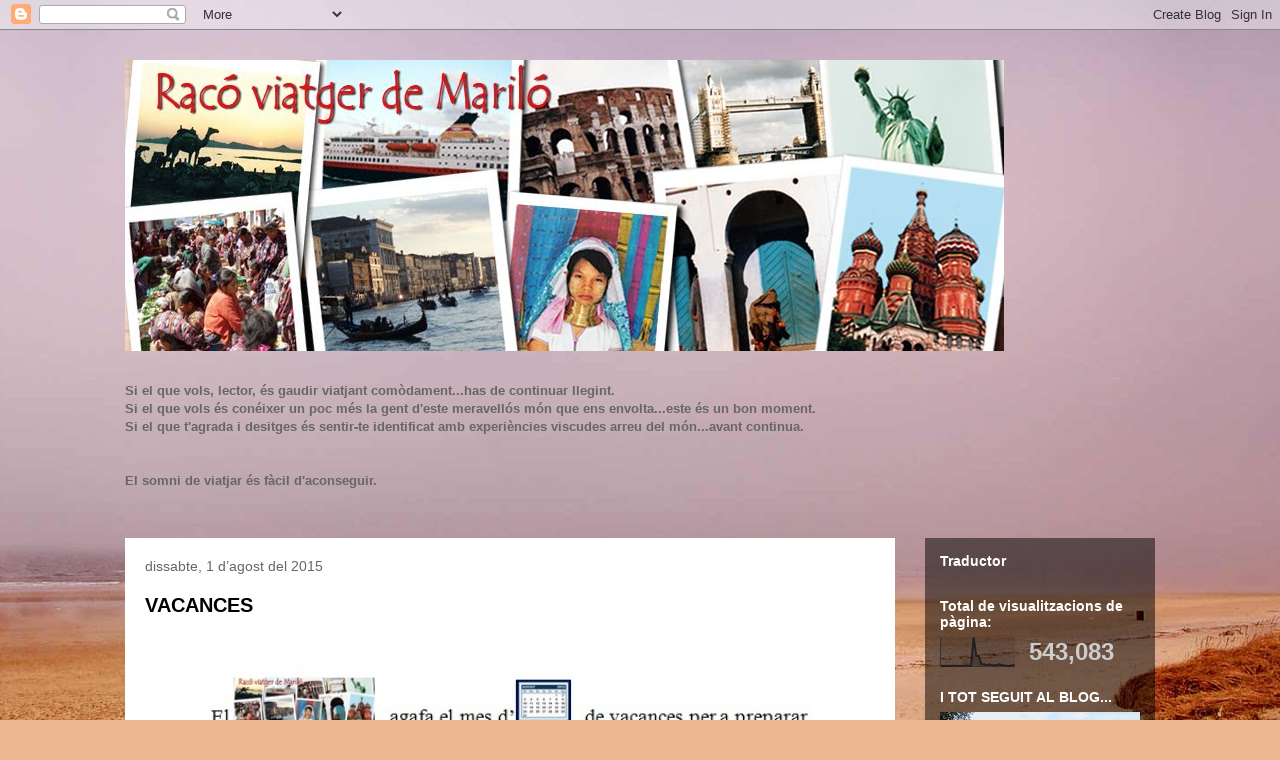

--- FILE ---
content_type: text/html; charset=UTF-8
request_url: https://racoviatgermarilo.blogspot.com/2015/08/
body_size: 32714
content:
<!DOCTYPE html>
<html class='v2' dir='ltr' lang='ca'>
<head>
<link href='https://www.blogger.com/static/v1/widgets/335934321-css_bundle_v2.css' rel='stylesheet' type='text/css'/>
<meta content='width=1100' name='viewport'/>
<meta content='text/html; charset=UTF-8' http-equiv='Content-Type'/>
<meta content='blogger' name='generator'/>
<link href='https://racoviatgermarilo.blogspot.com/favicon.ico' rel='icon' type='image/x-icon'/>
<link href='http://racoviatgermarilo.blogspot.com/2015/08/' rel='canonical'/>
<link rel="alternate" type="application/atom+xml" title="RACÓ VIATGER de Mariló - Atom" href="https://racoviatgermarilo.blogspot.com/feeds/posts/default" />
<link rel="alternate" type="application/rss+xml" title="RACÓ VIATGER de Mariló - RSS" href="https://racoviatgermarilo.blogspot.com/feeds/posts/default?alt=rss" />
<link rel="service.post" type="application/atom+xml" title="RACÓ VIATGER de Mariló - Atom" href="https://www.blogger.com/feeds/4295248003417976808/posts/default" />
<!--Can't find substitution for tag [blog.ieCssRetrofitLinks]-->
<meta content='http://racoviatgermarilo.blogspot.com/2015/08/' property='og:url'/>
<meta content='RACÓ VIATGER de Mariló' property='og:title'/>
<meta content='' property='og:description'/>
<title>RACÓ VIATGER de Mariló: d&#8217;agost 2015</title>
<style id='page-skin-1' type='text/css'><!--
/*
-----------------------------------------------
Blogger Template Style
Name:     Travel
Designer: Sookhee Lee
URL:      www.plyfly.net
----------------------------------------------- */
/* Content
----------------------------------------------- */
body {
font: normal normal 13px 'Trebuchet MS',Trebuchet,sans-serif;
color: #666666;
background: #ecb892 url(//themes.googleusercontent.com/image?id=0BwVBOzw_-hbMNDE0ZGJiMjQtMzc0Mi00OWRkLWEzOGUtMjZkNTQ0MGMwODdm) repeat fixed top center;
}
html body .region-inner {
min-width: 0;
max-width: 100%;
width: auto;
}
a:link {
text-decoration:none;
color: #ff9900;
}
a:visited {
text-decoration:none;
color: #b87209;
}
a:hover {
text-decoration:underline;
color: #ff9900;
}
.content-outer .content-cap-top {
height: 0;
background: transparent none repeat-x scroll top center;
}
.content-outer {
margin: 0 auto;
padding-top: 0;
}
.content-inner {
background: transparent none repeat-x scroll top center;
background-position: left -0;
background-color: transparent;
padding: 30px;
}
.main-inner .date-outer {
margin-bottom: 2em;
}
/* Header
----------------------------------------------- */
.header-inner .Header .titlewrapper,
.header-inner .Header .descriptionwrapper {
padding-left: 10px;
padding-right: 10px;
}
.Header h1 {
font: normal normal 60px 'Trebuchet MS',Trebuchet,sans-serif;
color: #000000;
}
.Header h1 a {
color: #000000;
}
.Header .description {
color: #666666;
font-size: 130%;
}
/* Tabs
----------------------------------------------- */
.tabs-inner {
margin: 1em 0 0;
padding: 0;
}
.tabs-inner .section {
margin: 0;
}
.tabs-inner .widget ul {
padding: 0;
background: transparent url(https://resources.blogblog.com/blogblog/data/1kt/travel/bg_black_50.png) repeat scroll top center;
}
.tabs-inner .widget li {
border: none;
}
.tabs-inner .widget li a {
display: inline-block;
padding: 1em 1.5em;
color: #ffffff;
font: normal bold 16px 'Trebuchet MS',Trebuchet,sans-serif;
}
.tabs-inner .widget li.selected a,
.tabs-inner .widget li a:hover {
position: relative;
z-index: 1;
background: transparent url(https://resources.blogblog.com/blogblog/data/1kt/travel/bg_black_50.png) repeat scroll top center;
color: #ffffff;
}
/* Headings
----------------------------------------------- */
h2 {
font: normal bold 14px 'Trebuchet MS',Trebuchet,sans-serif;
color: #ffffff;
}
.main-inner h2.date-header {
font: normal normal 14px 'Trebuchet MS',Trebuchet,sans-serif;
color: #666666;
}
.footer-inner .widget h2,
.sidebar .widget h2 {
padding-bottom: .5em;
}
/* Main
----------------------------------------------- */
.main-inner {
padding: 30px 0;
}
.main-inner .column-center-inner {
padding: 20px 0;
}
.main-inner .column-center-inner .section {
margin: 0 20px;
}
.main-inner .column-right-inner {
margin-left: 30px;
}
.main-inner .fauxcolumn-right-outer .fauxcolumn-inner {
margin-left: 30px;
background: transparent url(https://resources.blogblog.com/blogblog/data/1kt/travel/bg_black_50.png) repeat scroll top left;
}
.main-inner .column-left-inner {
margin-right: 30px;
}
.main-inner .fauxcolumn-left-outer .fauxcolumn-inner {
margin-right: 30px;
background: transparent url(https://resources.blogblog.com/blogblog/data/1kt/travel/bg_black_50.png) repeat scroll top left;
}
.main-inner .column-left-inner,
.main-inner .column-right-inner {
padding: 15px 0;
}
/* Posts
----------------------------------------------- */
h3.post-title {
margin-top: 20px;
}
h3.post-title a {
font: normal bold 20px 'Trebuchet MS',Trebuchet,sans-serif;
color: #000000;
}
h3.post-title a:hover {
text-decoration: underline;
}
.main-inner .column-center-outer {
background: #ffffff none repeat scroll top left;
_background-image: none;
}
.post-body {
line-height: 1.4;
position: relative;
}
.post-header {
margin: 0 0 1em;
line-height: 1.6;
}
.post-footer {
margin: .5em 0;
line-height: 1.6;
}
#blog-pager {
font-size: 140%;
}
#comments {
background: #cccccc none repeat scroll top center;
padding: 15px;
}
#comments .comment-author {
padding-top: 1.5em;
}
#comments h4,
#comments .comment-author a,
#comments .comment-timestamp a {
color: #000000;
}
#comments .comment-author:first-child {
padding-top: 0;
border-top: none;
}
.avatar-image-container {
margin: .2em 0 0;
}
/* Comments
----------------------------------------------- */
#comments a {
color: #000000;
}
.comments .comments-content .icon.blog-author {
background-repeat: no-repeat;
background-image: url([data-uri]);
}
.comments .comments-content .loadmore a {
border-top: 1px solid #000000;
border-bottom: 1px solid #000000;
}
.comments .comment-thread.inline-thread {
background: #ffffff;
}
.comments .continue {
border-top: 2px solid #000000;
}
/* Widgets
----------------------------------------------- */
.sidebar .widget {
border-bottom: 2px solid transparent;
padding-bottom: 10px;
margin: 10px 0;
}
.sidebar .widget:first-child {
margin-top: 0;
}
.sidebar .widget:last-child {
border-bottom: none;
margin-bottom: 0;
padding-bottom: 0;
}
.footer-inner .widget,
.sidebar .widget {
font: normal normal 13px 'Trebuchet MS',Trebuchet,sans-serif;
color: #cccccc;
}
.sidebar .widget a:link {
color: #cccccc;
text-decoration: none;
}
.sidebar .widget a:visited {
color: #cccccc;
}
.sidebar .widget a:hover {
color: #cccccc;
text-decoration: underline;
}
.footer-inner .widget a:link {
color: #ff9900;
text-decoration: none;
}
.footer-inner .widget a:visited {
color: #b87209;
}
.footer-inner .widget a:hover {
color: #ff9900;
text-decoration: underline;
}
.widget .zippy {
color: #ffffff;
}
.footer-inner {
background: transparent url(https://resources.blogblog.com/blogblog/data/1kt/travel/bg_black_50.png) repeat scroll top center;
}
/* Mobile
----------------------------------------------- */
body.mobile  {
background-size: 100% auto;
}
body.mobile .AdSense {
margin: 0 -10px;
}
.mobile .body-fauxcolumn-outer {
background: transparent none repeat scroll top left;
}
.mobile .footer-inner .widget a:link {
color: #cccccc;
text-decoration: none;
}
.mobile .footer-inner .widget a:visited {
color: #cccccc;
}
.mobile-post-outer a {
color: #000000;
}
.mobile-link-button {
background-color: #ff9900;
}
.mobile-link-button a:link, .mobile-link-button a:visited {
color: #ffffff;
}
.mobile-index-contents {
color: #666666;
}
.mobile .tabs-inner .PageList .widget-content {
background: transparent url(https://resources.blogblog.com/blogblog/data/1kt/travel/bg_black_50.png) repeat scroll top center;
color: #ffffff;
}
.mobile .tabs-inner .PageList .widget-content .pagelist-arrow {
border-left: 1px solid #ffffff;
}

--></style>
<style id='template-skin-1' type='text/css'><!--
body {
min-width: 1090px;
}
.content-outer, .content-fauxcolumn-outer, .region-inner {
min-width: 1090px;
max-width: 1090px;
_width: 1090px;
}
.main-inner .columns {
padding-left: 0px;
padding-right: 260px;
}
.main-inner .fauxcolumn-center-outer {
left: 0px;
right: 260px;
/* IE6 does not respect left and right together */
_width: expression(this.parentNode.offsetWidth -
parseInt("0px") -
parseInt("260px") + 'px');
}
.main-inner .fauxcolumn-left-outer {
width: 0px;
}
.main-inner .fauxcolumn-right-outer {
width: 260px;
}
.main-inner .column-left-outer {
width: 0px;
right: 100%;
margin-left: -0px;
}
.main-inner .column-right-outer {
width: 260px;
margin-right: -260px;
}
#layout {
min-width: 0;
}
#layout .content-outer {
min-width: 0;
width: 800px;
}
#layout .region-inner {
min-width: 0;
width: auto;
}
body#layout div.add_widget {
padding: 8px;
}
body#layout div.add_widget a {
margin-left: 32px;
}
--></style>
<style>
    body {background-image:url(\/\/themes.googleusercontent.com\/image?id=0BwVBOzw_-hbMNDE0ZGJiMjQtMzc0Mi00OWRkLWEzOGUtMjZkNTQ0MGMwODdm);}
    
@media (max-width: 200px) { body {background-image:url(\/\/themes.googleusercontent.com\/image?id=0BwVBOzw_-hbMNDE0ZGJiMjQtMzc0Mi00OWRkLWEzOGUtMjZkNTQ0MGMwODdm&options=w200);}}
@media (max-width: 400px) and (min-width: 201px) { body {background-image:url(\/\/themes.googleusercontent.com\/image?id=0BwVBOzw_-hbMNDE0ZGJiMjQtMzc0Mi00OWRkLWEzOGUtMjZkNTQ0MGMwODdm&options=w400);}}
@media (max-width: 800px) and (min-width: 401px) { body {background-image:url(\/\/themes.googleusercontent.com\/image?id=0BwVBOzw_-hbMNDE0ZGJiMjQtMzc0Mi00OWRkLWEzOGUtMjZkNTQ0MGMwODdm&options=w800);}}
@media (max-width: 1200px) and (min-width: 801px) { body {background-image:url(\/\/themes.googleusercontent.com\/image?id=0BwVBOzw_-hbMNDE0ZGJiMjQtMzc0Mi00OWRkLWEzOGUtMjZkNTQ0MGMwODdm&options=w1200);}}
/* Last tag covers anything over one higher than the previous max-size cap. */
@media (min-width: 1201px) { body {background-image:url(\/\/themes.googleusercontent.com\/image?id=0BwVBOzw_-hbMNDE0ZGJiMjQtMzc0Mi00OWRkLWEzOGUtMjZkNTQ0MGMwODdm&options=w1600);}}
  </style>
<link href='https://www.blogger.com/dyn-css/authorization.css?targetBlogID=4295248003417976808&amp;zx=4acab9fb-3ead-4349-b9dc-e9ceeb00627f' media='none' onload='if(media!=&#39;all&#39;)media=&#39;all&#39;' rel='stylesheet'/><noscript><link href='https://www.blogger.com/dyn-css/authorization.css?targetBlogID=4295248003417976808&amp;zx=4acab9fb-3ead-4349-b9dc-e9ceeb00627f' rel='stylesheet'/></noscript>
<meta name='google-adsense-platform-account' content='ca-host-pub-1556223355139109'/>
<meta name='google-adsense-platform-domain' content='blogspot.com'/>

</head>
<body class='loading variant-beach'>
<div class='navbar section' id='navbar' name='Barra de navegació'><div class='widget Navbar' data-version='1' id='Navbar1'><script type="text/javascript">
    function setAttributeOnload(object, attribute, val) {
      if(window.addEventListener) {
        window.addEventListener('load',
          function(){ object[attribute] = val; }, false);
      } else {
        window.attachEvent('onload', function(){ object[attribute] = val; });
      }
    }
  </script>
<div id="navbar-iframe-container"></div>
<script type="text/javascript" src="https://apis.google.com/js/platform.js"></script>
<script type="text/javascript">
      gapi.load("gapi.iframes:gapi.iframes.style.bubble", function() {
        if (gapi.iframes && gapi.iframes.getContext) {
          gapi.iframes.getContext().openChild({
              url: 'https://www.blogger.com/navbar/4295248003417976808?origin\x3dhttps://racoviatgermarilo.blogspot.com',
              where: document.getElementById("navbar-iframe-container"),
              id: "navbar-iframe"
          });
        }
      });
    </script><script type="text/javascript">
(function() {
var script = document.createElement('script');
script.type = 'text/javascript';
script.src = '//pagead2.googlesyndication.com/pagead/js/google_top_exp.js';
var head = document.getElementsByTagName('head')[0];
if (head) {
head.appendChild(script);
}})();
</script>
</div></div>
<div class='body-fauxcolumns'>
<div class='fauxcolumn-outer body-fauxcolumn-outer'>
<div class='cap-top'>
<div class='cap-left'></div>
<div class='cap-right'></div>
</div>
<div class='fauxborder-left'>
<div class='fauxborder-right'></div>
<div class='fauxcolumn-inner'>
</div>
</div>
<div class='cap-bottom'>
<div class='cap-left'></div>
<div class='cap-right'></div>
</div>
</div>
</div>
<div class='content'>
<div class='content-fauxcolumns'>
<div class='fauxcolumn-outer content-fauxcolumn-outer'>
<div class='cap-top'>
<div class='cap-left'></div>
<div class='cap-right'></div>
</div>
<div class='fauxborder-left'>
<div class='fauxborder-right'></div>
<div class='fauxcolumn-inner'>
</div>
</div>
<div class='cap-bottom'>
<div class='cap-left'></div>
<div class='cap-right'></div>
</div>
</div>
</div>
<div class='content-outer'>
<div class='content-cap-top cap-top'>
<div class='cap-left'></div>
<div class='cap-right'></div>
</div>
<div class='fauxborder-left content-fauxborder-left'>
<div class='fauxborder-right content-fauxborder-right'></div>
<div class='content-inner'>
<header>
<div class='header-outer'>
<div class='header-cap-top cap-top'>
<div class='cap-left'></div>
<div class='cap-right'></div>
</div>
<div class='fauxborder-left header-fauxborder-left'>
<div class='fauxborder-right header-fauxborder-right'></div>
<div class='region-inner header-inner'>
<div class='header section' id='header' name='Capçalera'><div class='widget Header' data-version='1' id='Header1'>
<div id='header-inner'>
<a href='https://racoviatgermarilo.blogspot.com/' style='display: block'>
<img alt='RACÓ VIATGER de Mariló' height='291px; ' id='Header1_headerimg' src='https://blogger.googleusercontent.com/img/b/R29vZ2xl/AVvXsEhogUdW9FJCNwv5ujF4sJ5Jg-utWkXCbEU4aJ-_FeZcbbOLM0LTfXq8Yqvv5-04Myx9S6MSoqvLFTCdkRj88IE1bmccv445wFvWA27WlfV2LMc6Xme0kXRCzhGalytO7UFrIMV7N_npD2yA/s879/proposta+noelia+3.jpg' style='display: block' width='879px; '/>
</a>
</div>
</div></div>
</div>
</div>
<div class='header-cap-bottom cap-bottom'>
<div class='cap-left'></div>
<div class='cap-right'></div>
</div>
</div>
</header>
<div class='tabs-outer'>
<div class='tabs-cap-top cap-top'>
<div class='cap-left'></div>
<div class='cap-right'></div>
</div>
<div class='fauxborder-left tabs-fauxborder-left'>
<div class='fauxborder-right tabs-fauxborder-right'></div>
<div class='region-inner tabs-inner'>
<div class='tabs section' id='crosscol' name='Multicolumnes'><div class='widget Text' data-version='1' id='Text1'>
<div class='widget-content'>
<br/><strong>Si el que vols, lector, és gaudir viatjant comòdament...has de continuar llegint.<br/></strong><strong>Si el que vols és conéixer un poc més la gent d'este meravellós món que ens envolta...este és un bon moment.<br/>Si el que t'agrada i desitges és sentir-te identificat amb experiències viscudes arreu del món...avant continua.<br/><br/><br/></strong><strong>El somni de viatjar és fàcil d'aconseguir. </strong><br/><br/>
</div>
<div class='clear'></div>
</div></div>
<div class='tabs no-items section' id='crosscol-overflow' name='Cross-Column 2'></div>
</div>
</div>
<div class='tabs-cap-bottom cap-bottom'>
<div class='cap-left'></div>
<div class='cap-right'></div>
</div>
</div>
<div class='main-outer'>
<div class='main-cap-top cap-top'>
<div class='cap-left'></div>
<div class='cap-right'></div>
</div>
<div class='fauxborder-left main-fauxborder-left'>
<div class='fauxborder-right main-fauxborder-right'></div>
<div class='region-inner main-inner'>
<div class='columns fauxcolumns'>
<div class='fauxcolumn-outer fauxcolumn-center-outer'>
<div class='cap-top'>
<div class='cap-left'></div>
<div class='cap-right'></div>
</div>
<div class='fauxborder-left'>
<div class='fauxborder-right'></div>
<div class='fauxcolumn-inner'>
</div>
</div>
<div class='cap-bottom'>
<div class='cap-left'></div>
<div class='cap-right'></div>
</div>
</div>
<div class='fauxcolumn-outer fauxcolumn-left-outer'>
<div class='cap-top'>
<div class='cap-left'></div>
<div class='cap-right'></div>
</div>
<div class='fauxborder-left'>
<div class='fauxborder-right'></div>
<div class='fauxcolumn-inner'>
</div>
</div>
<div class='cap-bottom'>
<div class='cap-left'></div>
<div class='cap-right'></div>
</div>
</div>
<div class='fauxcolumn-outer fauxcolumn-right-outer'>
<div class='cap-top'>
<div class='cap-left'></div>
<div class='cap-right'></div>
</div>
<div class='fauxborder-left'>
<div class='fauxborder-right'></div>
<div class='fauxcolumn-inner'>
</div>
</div>
<div class='cap-bottom'>
<div class='cap-left'></div>
<div class='cap-right'></div>
</div>
</div>
<!-- corrects IE6 width calculation -->
<div class='columns-inner'>
<div class='column-center-outer'>
<div class='column-center-inner'>
<div class='main section' id='main' name='Principal'><div class='widget Blog' data-version='1' id='Blog1'>
<div class='blog-posts hfeed'>

          <div class="date-outer">
        
<h2 class='date-header'><span>dissabte, 1 d&#8217;agost del 2015</span></h2>

          <div class="date-posts">
        
<div class='post-outer'>
<div class='post hentry uncustomized-post-template' itemprop='blogPost' itemscope='itemscope' itemtype='http://schema.org/BlogPosting'>
<meta content='https://blogger.googleusercontent.com/img/b/R29vZ2xl/AVvXsEjfBFx9qjj6BsYSUHYmF5O43RGSDyEN_MQXm2GEBqROb5BBjE93f0fZPrhIbEozJV25wLTtrJiJpdLg-wK1sOqeLoMklMJjVriJsPKgyJ5T1PSW0PHQAFHJAsnMsMudIJFkhclbhjdqEJU/s640/post2.jpg' itemprop='image_url'/>
<meta content='4295248003417976808' itemprop='blogId'/>
<meta content='2074414040326967890' itemprop='postId'/>
<a name='2074414040326967890'></a>
<h3 class='post-title entry-title' itemprop='name'>
<a href='https://racoviatgermarilo.blogspot.com/2015/08/vacances.html'>VACANCES</a>
</h3>
<div class='post-header'>
<div class='post-header-line-1'></div>
</div>
<div class='post-body entry-content' id='post-body-2074414040326967890' itemprop='description articleBody'>
<div class="separator" style="clear: both; text-align: center;">
<a href="https://blogger.googleusercontent.com/img/b/R29vZ2xl/AVvXsEjfBFx9qjj6BsYSUHYmF5O43RGSDyEN_MQXm2GEBqROb5BBjE93f0fZPrhIbEozJV25wLTtrJiJpdLg-wK1sOqeLoMklMJjVriJsPKgyJ5T1PSW0PHQAFHJAsnMsMudIJFkhclbhjdqEJU/s1600/post2.jpg" imageanchor="1" style="margin-left: 1em; margin-right: 1em;"><img border="0" height="426" src="https://blogger.googleusercontent.com/img/b/R29vZ2xl/AVvXsEjfBFx9qjj6BsYSUHYmF5O43RGSDyEN_MQXm2GEBqROb5BBjE93f0fZPrhIbEozJV25wLTtrJiJpdLg-wK1sOqeLoMklMJjVriJsPKgyJ5T1PSW0PHQAFHJAsnMsMudIJFkhclbhjdqEJU/s640/post2.jpg" width="640" /></a></div>
<div class="separator" style="clear: both; text-align: center;">
<span style="font-family: &quot;courier new&quot; , &quot;courier&quot; , monospace; font-size: x-small;">El racó viatger de Mariló agafa el mes d'agost de vacances per a preparar el 4t aniversari que arribarà en setembre amb sorpreses, també per poder descansar, llegir, escriure i viatjar a algun país del món que ja us contaré en este raconet viatger. Bon estiu a tothom.</span></div>
<div class="MsoNormal" style="text-align: center;">
<span lang="CA"><span style="font-family: &quot;trebuchet ms&quot; , sans-serif; font-size: large;"><br /></span></span>
<span lang="CA"><span style="font-family: &quot;trebuchet ms&quot; , sans-serif; font-size: large;">Mentrestant,&nbsp;</span></span></div>
<div class="MsoNormal" style="text-align: center;">
<span lang="CA"><span style="font-family: &quot;trebuchet ms&quot; , sans-serif; font-size: large;">no
deixes de visitar este racó<o:p></o:p></span></span></div>
<div class="MsoNormal" style="text-align: center;">
<span lang="CA"><span style="font-family: &quot;trebuchet ms&quot; , sans-serif; font-size: large;">si vol informació
sobre viatges, <o:p></o:p></span></span></div>
<div class="MsoNormal" style="text-align: center;">
<span lang="CA"><span style="font-family: &quot;trebuchet ms&quot; , sans-serif; font-size: large;">si vols gaudir
llegint&nbsp;</span></span></div>
<div class="MsoNormal" style="text-align: center;">
<span style="font-size: large;"><span lang="CA"><span style="font-family: &quot;trebuchet ms&quot; , sans-serif;">o...</span></span><span style="font-family: &quot;trebuchet ms&quot; , sans-serif;">simplement&nbsp;</span></span></div>
<div class="MsoNormal" style="text-align: center;">
<span style="font-family: &quot;trebuchet ms&quot; , sans-serif;"><span style="font-size: large;">si vols veure
fotografies .</span></span><br />
<span style="font-family: &quot;trebuchet ms&quot; , sans-serif;"><span style="font-size: large;"><br /></span></span>
<br />
<div class="separator" style="clear: both; text-align: center;">
</div>
<br />
<div class="separator" style="clear: both; text-align: center;">
<a href="https://blogger.googleusercontent.com/img/b/R29vZ2xl/AVvXsEhHKKd1_TW8nQ066Z2kJM92uKOsPVLt_ToSxGzXBVZfi3ZeJLktg8yw7iWuBAw2-D_DoYGDPvFUK3FOIakYRG_5c5bmUG8UIqvAgoJ8P-7FpQgJXPjzIwD6GP4dReqZKppBUAmXdVnr7JU/s1600/tancat+per+vacancesaaa.jpg" imageanchor="1" style="margin-left: 1em; margin-right: 1em;"><img border="0" height="310" src="https://blogger.googleusercontent.com/img/b/R29vZ2xl/AVvXsEhHKKd1_TW8nQ066Z2kJM92uKOsPVLt_ToSxGzXBVZfi3ZeJLktg8yw7iWuBAw2-D_DoYGDPvFUK3FOIakYRG_5c5bmUG8UIqvAgoJ8P-7FpQgJXPjzIwD6GP4dReqZKppBUAmXdVnr7JU/s640/tancat+per+vacancesaaa.jpg" width="640" /></a></div>
<span style="font-family: &quot;trebuchet ms&quot; , sans-serif;"><span style="font-size: large;"><br /></span></span></div>
<div class="MsoNormal" style="text-align: center;">
<span style="font-family: &quot;trebuchet ms&quot; , sans-serif; font-size: 26pt;"><br /></span></div>
<div class="MsoNormal" style="text-align: center;">
<span style="font-family: &quot;trebuchet ms&quot; , sans-serif; font-size: 26pt;"><br /></span></div>
<div style='clear: both;'></div>
</div>
<div class='post-footer'>
<div class='post-footer-line post-footer-line-1'>
<span class='post-author vcard'>
Publicat per
<span class='fn' itemprop='author' itemscope='itemscope' itemtype='http://schema.org/Person'>
<meta content='https://www.blogger.com/profile/06587086486244114056' itemprop='url'/>
<a class='g-profile' href='https://www.blogger.com/profile/06587086486244114056' rel='author' title='author profile'>
<span itemprop='name'>Mariló Sanz Mora</span>
</a>
</span>
</span>
<span class='post-timestamp'>
a
<meta content='http://racoviatgermarilo.blogspot.com/2015/08/vacances.html' itemprop='url'/>
<a class='timestamp-link' href='https://racoviatgermarilo.blogspot.com/2015/08/vacances.html' rel='bookmark' title='permanent link'><abbr class='published' itemprop='datePublished' title='2015-08-01T08:21:00+02:00'>8:21</abbr></a>
</span>
<span class='post-comment-link'>
<a class='comment-link' href='https://racoviatgermarilo.blogspot.com/2015/08/vacances.html#comment-form' onclick=''>
Cap comentari:
  </a>
</span>
<span class='post-icons'>
<span class='item-control blog-admin pid-840301868'>
<a href='https://www.blogger.com/post-edit.g?blogID=4295248003417976808&postID=2074414040326967890&from=pencil' title='Modificar el missatge'>
<img alt='' class='icon-action' height='18' src='https://resources.blogblog.com/img/icon18_edit_allbkg.gif' width='18'/>
</a>
</span>
</span>
<div class='post-share-buttons goog-inline-block'>
<a class='goog-inline-block share-button sb-email' href='https://www.blogger.com/share-post.g?blogID=4295248003417976808&postID=2074414040326967890&target=email' target='_blank' title='Envia per correu electrònic'><span class='share-button-link-text'>Envia per correu electrònic</span></a><a class='goog-inline-block share-button sb-blog' href='https://www.blogger.com/share-post.g?blogID=4295248003417976808&postID=2074414040326967890&target=blog' onclick='window.open(this.href, "_blank", "height=270,width=475"); return false;' target='_blank' title='BlogThis!'><span class='share-button-link-text'>BlogThis!</span></a><a class='goog-inline-block share-button sb-twitter' href='https://www.blogger.com/share-post.g?blogID=4295248003417976808&postID=2074414040326967890&target=twitter' target='_blank' title='Comparteix a X'><span class='share-button-link-text'>Comparteix a X</span></a><a class='goog-inline-block share-button sb-facebook' href='https://www.blogger.com/share-post.g?blogID=4295248003417976808&postID=2074414040326967890&target=facebook' onclick='window.open(this.href, "_blank", "height=430,width=640"); return false;' target='_blank' title='Comparteix a Facebook'><span class='share-button-link-text'>Comparteix a Facebook</span></a><a class='goog-inline-block share-button sb-pinterest' href='https://www.blogger.com/share-post.g?blogID=4295248003417976808&postID=2074414040326967890&target=pinterest' target='_blank' title='Comparteix a Pinterest'><span class='share-button-link-text'>Comparteix a Pinterest</span></a>
</div>
</div>
<div class='post-footer-line post-footer-line-2'>
<span class='post-labels'>
Etiquetes de comentaris:
<a href='https://racoviatgermarilo.blogspot.com/search/label/PRESENTACI%C3%93-ANIVERSARI-PREMIS-ALTRES' rel='tag'>PRESENTACIÓ-ANIVERSARI-PREMIS-ALTRES</a>
</span>
</div>
<div class='post-footer-line post-footer-line-3'>
<span class='post-location'>
</span>
</div>
</div>
</div>
</div>

        </div></div>
      
</div>
<div class='blog-pager' id='blog-pager'>
<span id='blog-pager-newer-link'>
<a class='blog-pager-newer-link' href='https://racoviatgermarilo.blogspot.com/search?updated-max=2015-09-24T07:21:00%2B02:00&amp;max-results=7&amp;reverse-paginate=true' id='Blog1_blog-pager-newer-link' title='Missatges més recents'>Missatges més recents</a>
</span>
<span id='blog-pager-older-link'>
<a class='blog-pager-older-link' href='https://racoviatgermarilo.blogspot.com/search?updated-max=2015-08-01T08:21:00%2B02:00&amp;max-results=7' id='Blog1_blog-pager-older-link' title='Missatges més antics'>Missatges més antics</a>
</span>
<a class='home-link' href='https://racoviatgermarilo.blogspot.com/'>Inici</a>
</div>
<div class='clear'></div>
<div class='blog-feeds'>
<div class='feed-links'>
Subscriure's a:
<a class='feed-link' href='https://racoviatgermarilo.blogspot.com/feeds/posts/default' target='_blank' type='application/atom+xml'>Comentaris (Atom)</a>
</div>
</div>
</div></div>
</div>
</div>
<div class='column-left-outer'>
<div class='column-left-inner'>
<aside>
</aside>
</div>
</div>
<div class='column-right-outer'>
<div class='column-right-inner'>
<aside>
<div class='sidebar section' id='sidebar-right-1'><div class='widget HTML' data-version='1' id='HTML1'>
<h2 class='title'>Traductor</h2>
<div class='widget-content'>
<div id="google_translate_element"></div><script>
function googleTranslateElementInit() {
  new google.translate.TranslateElement({
    pageLanguage: 'ca',
    layout: google.translate.TranslateElement.InlineLayout.SIMPLE
  }, 'google_translate_element');
}
</script><script src="//translate.google.com/translate_a/element.js?cb=googleTranslateElementInit"></script>
</div>
<div class='clear'></div>
</div><div class='widget Stats' data-version='1' id='Stats1'>
<h2>Total de visualitzacions de pàgina:</h2>
<div class='widget-content'>
<div id='Stats1_content' style='display: none;'>
<script src='https://www.gstatic.com/charts/loader.js' type='text/javascript'></script>
<span id='Stats1_sparklinespan' style='display:inline-block; width:75px; height:30px'></span>
<span class='counter-wrapper text-counter-wrapper' id='Stats1_totalCount'>
</span>
<div class='clear'></div>
</div>
</div>
</div><div class='widget Image' data-version='1' id='Image11'>
<h2>I TOT SEGUIT AL BLOG...</h2>
<div class='widget-content'>
<img alt='I TOT SEGUIT AL BLOG...' height='86' id='Image11_img' src='https://blogger.googleusercontent.com/img/a/AVvXsEiGhi79-9hl61nlO9PGThBqkAtd_Wl3wSQopHlQ6KmcVq4twpw68EmMR2rZhYGq-1XFiM9Dhm3IWeEBHFE8m4Ph0DJklhdSxRBxiAQ6-zuzW2QgF4swjQSXakeTgc633ZC0vTHOwpeV2n7Omt8tVoTuaAWp04pp3kpyDqIL1pqHKeBOFjOV5Lk7AxFxsJ4=s200' width='200'/>
<br/>
<span class='caption'>LA TOSCANA (Itàlia): La catedral i la Torre Federico II de SAN MINIATO</span>
</div>
<div class='clear'></div>
</div><div class='widget Image' data-version='1' id='Image13'>
<h2>NOU CONTE!!!</h2>
<div class='widget-content'>
<img alt='NOU CONTE!!!' height='203' id='Image13_img' src='https://blogger.googleusercontent.com/img/a/AVvXsEhW6o5Rv3z_hbeSJkJoLFuthlPXaZ-GZFnxhUOZKi51wWQY3TzgQF07eYhjAksyB48be-kvQNBbAyQ7zkWa7Sz3UHDpQEtOxNGc0qKrSufSl8kTjkNyY7UUG5R94UBZMUCBjQy3xdFTbi2ZgR6iIFmsR20OmxjeGcEnixIsWuVy5-k1TIB7yvCeoB7xTXs=s203' width='200'/>
<br/>
</div>
<div class='clear'></div>
</div><div class='widget Image' data-version='1' id='Image4'>
<h2>Ja has llegit DIARI DE SILENCIS. La història de Paulette Weil.?</h2>
<div class='widget-content'>
<a href='https://racoviatgermarilo.blogspot.com/p/sobre-diari-de-silencis-la-historia-de.html'>
<img alt='Ja has llegit DIARI DE SILENCIS. La història de Paulette Weil.?' height='285' id='Image4_img' src='https://blogger.googleusercontent.com/img/a/AVvXsEjQn44eNgDda9mBTt2cstRVW5uO_yRTEoqcuV-oDF1uSzJiFKIGBT8hi9P3zTd2PrIu9Hd4e8kENgHPVEOxc8o9RRWyw3mPhVM2NjlTvQLGb9KkT9bg8hWVC3r0CIfLWu3WP8NXOb0_iNFsIK8NHR4WcUfbfS1QIq8BeATY15GUphv-Zni8--AuLRZA=s285' width='200'/>
</a>
<br/>
<span class='caption'>Una vida intensa i singular...</span>
</div>
<div class='clear'></div>
</div><div class='widget Image' data-version='1' id='Image3'>
<h2>PÀGINA ( Renovada) de RESSENYES, tots els enllaços per ordre alfabètic amb portades i caràtules.</h2>
<div class='widget-content'>
<a href='https://racoviatgermarilo.blogspot.com/p/llibres-i-cine-amb-portades-caratules-i.html'>
<img alt='PÀGINA ( Renovada) de RESSENYES, tots els enllaços per ordre alfabètic amb portades i caràtules.' height='134' id='Image3_img' src='https://blogger.googleusercontent.com/img/a/AVvXsEjj7THL33hKSHIFAL0QJHbQSnigP-myF_CX19WKlRwSAqWc0f-bA6UGj-OcsUw_aV19HltUgmu3mYwFGU6_9j60XfPMPTjXHREnlvPs5aaUjXs9qwMBNGodZhHEo8EIvM7PiYOemVUNiw6MCE6-TtAUw97htjX_iSEQk_3Ynzlz-JwemV0fmf4aXU1MHdI=s200' width='200'/>
</a>
<br/>
</div>
<div class='clear'></div>
</div><div class='widget Image' data-version='1' id='Image43'>
<h2>BUSCA AL BLOG: CURRÍCULUM VIATGER, EL QUE TINC MÉS A PROP, ( València,Castelló i Alacant)</h2>
<div class='widget-content'>
<a href='http://racoviatgermarilo.blogspot.com.es/p/curriculum-viatger-etiquetes-comunitat.html'>
<img alt='BUSCA AL BLOG: CURRÍCULUM VIATGER, EL QUE TINC MÉS A PROP, ( València,Castelló i Alacant)' height='104' id='Image43_img' src='https://blogger.googleusercontent.com/img/b/R29vZ2xl/AVvXsEiuUagaMCOqLEAu3y2IZJCnjuCuhWbgVirPfwlBs2taQTHNmMDCZNR6933umZIFfyrD148F16nxl23YjZu2gcL45D-RQixXSXFA31-c17XsMkeURscyR3GMNqkdWCvwJzKytJIBjZoA6Cw/s211/PicMonkey+Collage+ETIQUETES+de+COMUNITAT+VALENCIANAaa.jpg' width='200'/>
</a>
<br/>
</div>
<div class='clear'></div>
</div><div class='widget Image' data-version='1' id='Image41'>
<h2>BUSCA AL BLOG: CURRIÍCULUM VIATGER, ESPANYA</h2>
<div class='widget-content'>
<a href='http://racoviatgermarilo.blogspot.com.es/p/curriculum-viatger-etiquetes-espanya.html'>
<img alt='BUSCA AL BLOG: CURRIÍCULUM VIATGER, ESPANYA' height='104' id='Image41_img' src='https://blogger.googleusercontent.com/img/b/R29vZ2xl/AVvXsEiUiQ8uKuAn68tGIKiB2gRdTeaGGBjHxwrs9SuTHaylGQOm-zX1CnfqTw4bLWLaamU-lzTn4YlbXBmzbrpQnj31om_2KssPIDGpy4A9S_1F_xwNmAPvm3J9tg0if-a2o9ZQVU0QpL2R3L8/s211/PicMonkey+Collage+ETIQUETES+d%2527ESPANYA+o+nom.jpg' width='200'/>
</a>
<br/>
</div>
<div class='clear'></div>
</div><div class='widget Image' data-version='1' id='Image40'>
<h2>BUSCA AL BLOG: CURRÍCULUM  VIATGER EUROPA</h2>
<div class='widget-content'>
<a href='http://racoviatgermarilo.blogspot.com.es/p/curriculum-viatger-etiquetes-deuropa.html'>
<img alt='BUSCA AL BLOG: CURRÍCULUM  VIATGER EUROPA' height='110' id='Image40_img' src='https://blogger.googleusercontent.com/img/b/R29vZ2xl/AVvXsEi_PZToi4AW6CpIN6xT6VdBdXJMFDziLEoqx0NgqfWUsu7nESM6AUsFX5ngtGu5yAeMM30L_cEHM7uwYZhZ9VzkIT-F_TUnEoYaCE9-v0R8IZZHtQaKZBco5J_SI8CHrYQmYC5Xp3CGagc/s211/PicMonkey+Collage+ETIQUETES+d%2527EUROPAi+nom.jpg' width='211'/>
</a>
<br/>
</div>
<div class='clear'></div>
</div><div class='widget Image' data-version='1' id='Image37'>
<h2>BUSCA AL BLOG: CURRICULUM VIATGER, AFRICA</h2>
<div class='widget-content'>
<a href='http://racoviatgermarilo.blogspot.com.es/p/blog-page.html'>
<img alt='BUSCA AL BLOG: CURRICULUM VIATGER, AFRICA' height='104' id='Image37_img' src='https://blogger.googleusercontent.com/img/b/R29vZ2xl/AVvXsEhCWtl6HYC2FGNn1sLVPzpDnaOBurBwP6RBNZ67O2UK0orbeKt_K6dBlsY2ZZWc3wG8oP9oxr2Zlt3uwLzRjAyca_zaGK7Wk5Sv20BoykTQm_UCZ9yWjlG0S9UgsXpEZDKKMg6QJk3xCNc/s211/PicMonkey+Collage++ETIQUETES+d%2527AFRICA+i+nom.jpg' width='200'/>
</a>
<br/>
</div>
<div class='clear'></div>
</div><div class='widget Image' data-version='1' id='Image31'>
<h2>BUSCA AL BLOG: CURRÍCULUM VIATGER, AMÈRICA</h2>
<div class='widget-content'>
<a href='http://racoviatgermarilo.blogspot.com.es/p/africa-algeria-una-realitat-diferent.html'>
<img alt='BUSCA AL BLOG: CURRÍCULUM VIATGER, AMÈRICA' height='110' id='Image31_img' src='https://blogger.googleusercontent.com/img/b/R29vZ2xl/AVvXsEjIIUR-l2MXiXlVE2yaBa8rEyjuhjwIDVwgWRzJPRxnkJEoX6PNLJ_nK09oKaxuQFaWBC_6Npx70_Erne25QiH3HaRYH3kDkAFVwD6pYPFU2CYSZoKDRDANAVPZMHyHYIaPs9avi7I4YT8/s211/PicMonkey+Collage+ETIQUETES+d%2527AMERICA+i+nom.jpg' width='211'/>
</a>
<br/>
</div>
<div class='clear'></div>
</div><div class='widget Image' data-version='1' id='Image20'>
<h2>BUSCA AL BLOG: CURRÍCULUM VIATGER, ÀSIA</h2>
<div class='widget-content'>
<a href='http://racoviatgermarilo.blogspot.com.es/p/blog-page_30.html'>
<img alt='BUSCA AL BLOG: CURRÍCULUM VIATGER, ÀSIA' height='110' id='Image20_img' src='https://blogger.googleusercontent.com/img/b/R29vZ2xl/AVvXsEgzqu5_GIFrtXmrvFRH7hIYqUE4wDC9wSXFvE-_UpQvUWLmafPJ8YyQNSiW5uU7Eq7eZSP20ym4VOp2rGUS_WfM6t3DGm92t3EBTdvDGuvaYWUG3Qek35SsvCMJJ2VNC19p2lhNKH3MvCA/s211/PicMonkey+Collage+ETIQUETES+d%2527ASIA+i+nom.jpg' width='211'/>
</a>
<br/>
</div>
<div class='clear'></div>
</div><div class='widget Image' data-version='1' id='Image18'>
<h2>PÀGINA sobre les publicacions pròpies: CONTES i LLIBRES escrits</h2>
<div class='widget-content'>
<a href='http://racoviatgermarilo.blogspot.com.es/p/publicacions-propies.html'>
<img alt='PÀGINA sobre les publicacions pròpies: CONTES i LLIBRES escrits' height='136' id='Image18_img' src='https://blogger.googleusercontent.com/img/a/AVvXsEgrzzqz-Fb_j9zbS-51x3X3i7P13N5WJwF4UoG2Oegj3A2qMUBwDlyAdMsfh9fCc6WfiNdl9Jf_o7S43Fw7PPOtC78FbAjvcF1thzAKxn6Ue9S83HTQzY7lECrwT6tRydeDbHG2FtMMh-FRNxS00SzYiHVJbRB2cWM5HJzrrwsTBah3maucA51NCOe-_2E=s200' width='200'/>
</a>
<br/>
<span class='caption'>ENTRA si vols saber més....</span>
</div>
<div class='clear'></div>
</div><div class='widget BlogSearch' data-version='1' id='BlogSearch1'>
<h2 class='title'>Cercar en aquest blog</h2>
<div class='widget-content'>
<div id='BlogSearch1_form'>
<form action='https://racoviatgermarilo.blogspot.com/search' class='gsc-search-box' target='_top'>
<table cellpadding='0' cellspacing='0' class='gsc-search-box'>
<tbody>
<tr>
<td class='gsc-input'>
<input autocomplete='off' class='gsc-input' name='q' size='10' title='search' type='text' value=''/>
</td>
<td class='gsc-search-button'>
<input class='gsc-search-button' title='search' type='submit' value='Cerca'/>
</td>
</tr>
</tbody>
</table>
</form>
</div>
</div>
<div class='clear'></div>
</div><div class='widget PopularPosts' data-version='1' id='PopularPosts2'>
<h2>Entrades populars de la setmana</h2>
<div class='widget-content popular-posts'>
<ul>
<li>
<div class='item-content'>
<div class='item-thumbnail'>
<a href='https://racoviatgermarilo.blogspot.com/2023/06/portugal-viana-do-castelo.html' target='_blank'>
<img alt='' border='0' src='https://blogger.googleusercontent.com/img/b/R29vZ2xl/AVvXsEgmnxEu7WYreyVGJedRHBs8p8g1JupmILZ12UpgSZDsCdJxM-_E4i3cUZHcTiicb11K2fAwsVkNVIXIXsfq6DBRlyvROVZ3mFDdoE7fOV3a5MGhOYebOUtLOM2EWpWCtysgy6E6HOCvbxL2wqwJP4C_J1cqFjSkZEnhQwcfPRmPM2UuOG0Ea7ZcsVkt/w72-h72-p-k-no-nu/0-FOTO%200%20%20IMG_7386.JPG'/>
</a>
</div>
<div class='item-title'><a href='https://racoviatgermarilo.blogspot.com/2023/06/portugal-viana-do-castelo.html'>PORTUGAL: VIANA DO CASTELO</a></div>
<div class='item-snippet'>Viana do Castelo és un centre turístic important i un de les més bonics del nord portuguès. Està a un pas de Porto, no hi ha excusa per no a...</div>
</div>
<div style='clear: both;'></div>
</li>
<li>
<div class='item-content'>
<div class='item-thumbnail'>
<a href='https://racoviatgermarilo.blogspot.com/2014/01/canals-valencia-la-foguera-de-sant.html' target='_blank'>
<img alt='' border='0' src='https://blogger.googleusercontent.com/img/b/R29vZ2xl/AVvXsEhZJ2IA_vdR7gdJaEPNcC3OeXP2yZV335F8ql04C53zj6H2zhnwqj8h90H2ILHbi0WeNB2gVXeM1VTLtbxM8hN99Z_s4XeVSVi_IgHE0_PbE9XFkIIYIiKKEUCIEHC75yRN_gTcV85-jmh8/w72-h72-p-k-no-nu/IMG-20140114-WA0001.jpg'/>
</a>
</div>
<div class='item-title'><a href='https://racoviatgermarilo.blogspot.com/2014/01/canals-valencia-la-foguera-de-sant.html'>CANALS (València): LA FOGUERA de SANT ANTONI</a></div>
<div class='item-snippet'> I durant les festes de Canals sovint s&#8217;escolta allò de : Vitol i vitol al nostre patró del poble!!&quot; i la gent contesta de manera fervo...</div>
</div>
<div style='clear: both;'></div>
</li>
<li>
<div class='item-content'>
<div class='item-thumbnail'>
<a href='https://racoviatgermarilo.blogspot.com/2026/01/la-catedral-de-siguenza-guadalajara.html' target='_blank'>
<img alt='' border='0' src='https://blogger.googleusercontent.com/img/b/R29vZ2xl/AVvXsEh1ftF1ZPvxeQFz7xy-ZDla6zop26znWcqWgru-DhZN7i96ovwd6HR-IqHfdab25IYcx6SIi0E9IFbQ2TprrLp585LpYyGXtaLWEKBHCeyNI5Z9BYn9G7ngh6fSojeqrGzMKmtbiwd81QmJAArX5VrJL_TBQmZVULp8mTZzrEGTGNuGvNwHR-UhP6CExgg/w72-h72-p-k-no-nu/FOTO%2022a%20IMG_7299.JPG'/>
</a>
</div>
<div class='item-title'><a href='https://racoviatgermarilo.blogspot.com/2026/01/la-catedral-de-siguenza-guadalajara.html'> LA CATEDRAL DE SIGÜENZA (GUADALAJARA)</a></div>
<div class='item-snippet'>Realment Sigüenza és preciosa... sembla que estem en l&#8217;edat mitjana. Encisa per l&#8217;empedrat, per la uniformitat del color dels edificis i per...</div>
</div>
<div style='clear: both;'></div>
</li>
<li>
<div class='item-content'>
<div class='item-thumbnail'>
<a href='https://racoviatgermarilo.blogspot.com/2025/01/valladolid-ii-part-santa-maria-la.html' target='_blank'>
<img alt='' border='0' src='https://blogger.googleusercontent.com/img/b/R29vZ2xl/AVvXsEjez34lIlWVlchZYmNrK4yvXethPvug82dLXuxUks2xOdgs1V2v8Eh0YWJemhpboR1f2mjsiIfsp86yiXAQkNHhWPLvUT0hVnfEJMKtwTRxObpwmbEaw8frE7twDIznQXuGb1AHyf8gA60siOfLUyRjKrlFt7BspyX3vh_CzXrM88u-fnJ3n8LcAuN5US0/w72-h72-p-k-no-nu/FOTO%2023%20IMG_2633%20-%20copia.JPG'/>
</a>
</div>
<div class='item-title'><a href='https://racoviatgermarilo.blogspot.com/2025/01/valladolid-ii-part-santa-maria-la.html'>VALLADOLID II PART: Santa Maria LA ANTIGUA, LA CATEDRAL i PLAÇA D&#8217;ESPANYA</a></div>
<div class='item-snippet'>&#160; De plaça a plaça. Valladolid en té moltes.   He mostrat &#160; la plaça de san Pablo &#160; i ara us mostraré la plaça de Portugalete, actualment al...</div>
</div>
<div style='clear: both;'></div>
</li>
<li>
<div class='item-content'>
<div class='item-thumbnail'>
<a href='https://racoviatgermarilo.blogspot.com/2023/10/portugal-ponte-de-lima.html' target='_blank'>
<img alt='' border='0' src='https://blogger.googleusercontent.com/img/b/R29vZ2xl/AVvXsEgGMYIkVl_-dl6RJAUcam5dNZY0zT5YchLxLl-hHhRibafhqd1eXfxK-CBdqMnhZQgCRLJtRrO3kbdrBfOYMs-hkfRtRd6tiIMFVqnv6sPH-XaGiOsMVzCYyvBIh0FRKQBlF30XGFlx3vMwnZcvchKa6ksvelVbENKGmgBKF2Yt0BjWU4D-kSyjq_OrHs8/w72-h72-p-k-no-nu/FOTO%200%20IMG_7587.JPG'/>
</a>
</div>
<div class='item-title'><a href='https://racoviatgermarilo.blogspot.com/2023/10/portugal-ponte-de-lima.html'>PORTUGAL: Ponte de Lima</a></div>
<div class='item-snippet'>Ponte de Lima té l&#8217;honor de ser considerada la primera ciutat fundada en Portugal: &#171;vila mais antiga de Portugal&#171; i de tindre un dels pont m...</div>
</div>
<div style='clear: both;'></div>
</li>
<li>
<div class='item-content'>
<div class='item-thumbnail'>
<a href='https://racoviatgermarilo.blogspot.com/2026/01/fotos-i-musica-de-porto-portugal.html' target='_blank'>
<img alt='' border='0' src='https://blogger.googleusercontent.com/img/b/R29vZ2xl/AVvXsEhOpN31vXb9zbch-Xo339_CHS5RcjxWedxhl4GGnLNsbPzbBnxZlDb0nOmVX6ztIJxs7booTvTfsXaHkHjDqMdqwy4hUgqwwUGtOuE_cnsEa4VIPBeKi_mmU4ONEu3lncAoUlZlcQiEaG5dVi_uwxFGQ1P_B4-zHwlFNRSP92hgAZQEdP-0i3902OszXTg/w72-h72-p-k-no-nu/0-FOTO%200%20IMG_8112racooooooooooo.JPG'/>
</a>
</div>
<div class='item-title'><a href='https://racoviatgermarilo.blogspot.com/2026/01/fotos-i-musica-de-porto-portugal.html'>FOTOS i MÚSICA de PORTO (Portugal)</a></div>
<div class='item-snippet'>&#160;Una ciutat que enamora...  </div>
</div>
<div style='clear: both;'></div>
</li>
<li>
<div class='item-content'>
<div class='item-thumbnail'>
<a href='https://racoviatgermarilo.blogspot.com/2026/01/siguenza-i-part-guadalajara.html' target='_blank'>
<img alt='' border='0' src='https://blogger.googleusercontent.com/img/b/R29vZ2xl/[base64]/w72-h72-p-k-no-nu/FOTO%200%20IMG_7218.JPG'/>
</a>
</div>
<div class='item-title'><a href='https://racoviatgermarilo.blogspot.com/2026/01/siguenza-i-part-guadalajara.html'>SIGÜENZA I PART (GUADALAJARA)</a></div>
<div class='item-snippet'>Història a cada pas&#8230;patrimoni en els carrers&#8230;tresors amb encant&#8230;hi ha qui l&#8217;anomena la ciutat del donzell&#8230;i és candidata a Patrimoni mundial...</div>
</div>
<div style='clear: both;'></div>
</li>
<li>
<div class='item-content'>
<div class='item-thumbnail'>
<a href='https://racoviatgermarilo.blogspot.com/2025/01/valladolid-i-part-placa-de-sant-pablo-i.html' target='_blank'>
<img alt='' border='0' src='https://blogger.googleusercontent.com/img/b/R29vZ2xl/[base64]/w72-h72-p-k-no-nu/IMG_2290.JPG'/>
</a>
</div>
<div class='item-title'><a href='https://racoviatgermarilo.blogspot.com/2025/01/valladolid-i-part-placa-de-sant-pablo-i.html'>VALLADOLID I PART: PLAÇA DE SANT PABLO i VOLTANTS.</a></div>
<div class='item-snippet'>Estos dies he estat visitant Valladolid, l&#8217;he vista amb sol i amb pluja...de dia&#160; i de nit...i,&#160; inesperadament, m&#8217;ha encisat...   Hui visit...</div>
</div>
<div style='clear: both;'></div>
</li>
<li>
<div class='item-content'>
<div class='item-thumbnail'>
<a href='https://racoviatgermarilo.blogspot.com/2025/11/ressenya-de-cine-la-invasio-dels-barbars.html' target='_blank'>
<img alt='' border='0' src='https://blogger.googleusercontent.com/img/b/R29vZ2xl/AVvXsEgkM_SyiF5x5q65ew47Ts6IngMjXpY1sWOAtTOYdohFzEZCr4J2KbIGp3CF4fuChv4yK7zaK1KF5nxqDxRDuhTeeH5wWxtEJCMXBmCbXyarm1XHtCr1J6OTVt9MQeg-2U1JJgY2S7okKRHdX4A-sSHjwzC6FtnsZUJzrcFT_v2GVs0IxGaiR0tK-JGNmwc/w72-h72-p-k-no-nu/cover.jpg'/>
</a>
</div>
<div class='item-title'><a href='https://racoviatgermarilo.blogspot.com/2025/11/ressenya-de-cine-la-invasio-dels-barbars.html'>RESSENYA de cine: LA INVASIÓ DELS BÀRBARS</a></div>
<div class='item-snippet'>&#160; LA INVASIÓ DELS BÀRBARS   Director: Vicent Monsonis   &#160; &#8220;La invasió dels bàrbars&#8221; està rodada integrament en valencià i mostra la nostra h...</div>
</div>
<div style='clear: both;'></div>
</li>
<li>
<div class='item-content'>
<div class='item-thumbnail'>
<a href='https://racoviatgermarilo.blogspot.com/2025/01/valladolid-iii-part-la-placa-major-i.html' target='_blank'>
<img alt='' border='0' src='https://blogger.googleusercontent.com/img/b/R29vZ2xl/AVvXsEiuckEuF7KCB4l-up-egwP7ewzenVey2rcWsdsbDggJYrq_GePQUaGYRGRSGsHYxrhdWybQUYPDkE_XtHV1ROgYnKTqKfNNYDfUtb-x2Z-7zRlAg5PNLSqa1Fc9dlm7wvn7mQM9f1n09eF_g7vIstdr0eWgAUNmh1K1tt-50epR8mP6KERTEJBOfsJWu7Q/w72-h72-p-k-no-nu/FOTO%2040%20INICIAL%20IMG_2441.JPG'/>
</a>
</div>
<div class='item-title'><a href='https://racoviatgermarilo.blogspot.com/2025/01/valladolid-iii-part-la-placa-major-i.html'>VALLADOLID III PART: LA PLAÇA MAJOR i voltants</a></div>
<div class='item-snippet'>L es façanes roges de l a plaça Major de Valladolid, li donen uniformitat i un encís especial que a mi m&#8217;agrada.   La plaça major de Vallado...</div>
</div>
<div style='clear: both;'></div>
</li>
</ul>
<div class='clear'></div>
</div>
</div><div class='widget BlogArchive' data-version='1' id='BlogArchive1'>
<h2>Arxiu del blog</h2>
<div class='widget-content'>
<div id='ArchiveList'>
<div id='BlogArchive1_ArchiveList'>
<ul class='hierarchy'>
<li class='archivedate collapsed'>
<a class='toggle' href='javascript:void(0)'>
<span class='zippy'>

        &#9658;&#160;
      
</span>
</a>
<a class='post-count-link' href='https://racoviatgermarilo.blogspot.com/2026/'>
2026
</a>
<span class='post-count' dir='ltr'>(4)</span>
<ul class='hierarchy'>
<li class='archivedate collapsed'>
<a class='toggle' href='javascript:void(0)'>
<span class='zippy'>

        &#9658;&#160;
      
</span>
</a>
<a class='post-count-link' href='https://racoviatgermarilo.blogspot.com/2026/01/'>
de gener
</a>
<span class='post-count' dir='ltr'>(4)</span>
</li>
</ul>
</li>
</ul>
<ul class='hierarchy'>
<li class='archivedate collapsed'>
<a class='toggle' href='javascript:void(0)'>
<span class='zippy'>

        &#9658;&#160;
      
</span>
</a>
<a class='post-count-link' href='https://racoviatgermarilo.blogspot.com/2025/'>
2025
</a>
<span class='post-count' dir='ltr'>(66)</span>
<ul class='hierarchy'>
<li class='archivedate collapsed'>
<a class='toggle' href='javascript:void(0)'>
<span class='zippy'>

        &#9658;&#160;
      
</span>
</a>
<a class='post-count-link' href='https://racoviatgermarilo.blogspot.com/2025/12/'>
de desembre
</a>
<span class='post-count' dir='ltr'>(7)</span>
</li>
</ul>
<ul class='hierarchy'>
<li class='archivedate collapsed'>
<a class='toggle' href='javascript:void(0)'>
<span class='zippy'>

        &#9658;&#160;
      
</span>
</a>
<a class='post-count-link' href='https://racoviatgermarilo.blogspot.com/2025/11/'>
de novembre
</a>
<span class='post-count' dir='ltr'>(4)</span>
</li>
</ul>
<ul class='hierarchy'>
<li class='archivedate collapsed'>
<a class='toggle' href='javascript:void(0)'>
<span class='zippy'>

        &#9658;&#160;
      
</span>
</a>
<a class='post-count-link' href='https://racoviatgermarilo.blogspot.com/2025/10/'>
d&#8217;octubre
</a>
<span class='post-count' dir='ltr'>(5)</span>
</li>
</ul>
<ul class='hierarchy'>
<li class='archivedate collapsed'>
<a class='toggle' href='javascript:void(0)'>
<span class='zippy'>

        &#9658;&#160;
      
</span>
</a>
<a class='post-count-link' href='https://racoviatgermarilo.blogspot.com/2025/09/'>
de setembre
</a>
<span class='post-count' dir='ltr'>(6)</span>
</li>
</ul>
<ul class='hierarchy'>
<li class='archivedate collapsed'>
<a class='toggle' href='javascript:void(0)'>
<span class='zippy'>

        &#9658;&#160;
      
</span>
</a>
<a class='post-count-link' href='https://racoviatgermarilo.blogspot.com/2025/08/'>
d&#8217;agost
</a>
<span class='post-count' dir='ltr'>(4)</span>
</li>
</ul>
<ul class='hierarchy'>
<li class='archivedate collapsed'>
<a class='toggle' href='javascript:void(0)'>
<span class='zippy'>

        &#9658;&#160;
      
</span>
</a>
<a class='post-count-link' href='https://racoviatgermarilo.blogspot.com/2025/07/'>
de juliol
</a>
<span class='post-count' dir='ltr'>(6)</span>
</li>
</ul>
<ul class='hierarchy'>
<li class='archivedate collapsed'>
<a class='toggle' href='javascript:void(0)'>
<span class='zippy'>

        &#9658;&#160;
      
</span>
</a>
<a class='post-count-link' href='https://racoviatgermarilo.blogspot.com/2025/06/'>
de juny
</a>
<span class='post-count' dir='ltr'>(5)</span>
</li>
</ul>
<ul class='hierarchy'>
<li class='archivedate collapsed'>
<a class='toggle' href='javascript:void(0)'>
<span class='zippy'>

        &#9658;&#160;
      
</span>
</a>
<a class='post-count-link' href='https://racoviatgermarilo.blogspot.com/2025/05/'>
de maig
</a>
<span class='post-count' dir='ltr'>(5)</span>
</li>
</ul>
<ul class='hierarchy'>
<li class='archivedate collapsed'>
<a class='toggle' href='javascript:void(0)'>
<span class='zippy'>

        &#9658;&#160;
      
</span>
</a>
<a class='post-count-link' href='https://racoviatgermarilo.blogspot.com/2025/04/'>
d&#8217;abril
</a>
<span class='post-count' dir='ltr'>(6)</span>
</li>
</ul>
<ul class='hierarchy'>
<li class='archivedate collapsed'>
<a class='toggle' href='javascript:void(0)'>
<span class='zippy'>

        &#9658;&#160;
      
</span>
</a>
<a class='post-count-link' href='https://racoviatgermarilo.blogspot.com/2025/03/'>
de març
</a>
<span class='post-count' dir='ltr'>(6)</span>
</li>
</ul>
<ul class='hierarchy'>
<li class='archivedate collapsed'>
<a class='toggle' href='javascript:void(0)'>
<span class='zippy'>

        &#9658;&#160;
      
</span>
</a>
<a class='post-count-link' href='https://racoviatgermarilo.blogspot.com/2025/02/'>
de febrer
</a>
<span class='post-count' dir='ltr'>(6)</span>
</li>
</ul>
<ul class='hierarchy'>
<li class='archivedate collapsed'>
<a class='toggle' href='javascript:void(0)'>
<span class='zippy'>

        &#9658;&#160;
      
</span>
</a>
<a class='post-count-link' href='https://racoviatgermarilo.blogspot.com/2025/01/'>
de gener
</a>
<span class='post-count' dir='ltr'>(6)</span>
</li>
</ul>
</li>
</ul>
<ul class='hierarchy'>
<li class='archivedate collapsed'>
<a class='toggle' href='javascript:void(0)'>
<span class='zippy'>

        &#9658;&#160;
      
</span>
</a>
<a class='post-count-link' href='https://racoviatgermarilo.blogspot.com/2024/'>
2024
</a>
<span class='post-count' dir='ltr'>(74)</span>
<ul class='hierarchy'>
<li class='archivedate collapsed'>
<a class='toggle' href='javascript:void(0)'>
<span class='zippy'>

        &#9658;&#160;
      
</span>
</a>
<a class='post-count-link' href='https://racoviatgermarilo.blogspot.com/2024/12/'>
de desembre
</a>
<span class='post-count' dir='ltr'>(6)</span>
</li>
</ul>
<ul class='hierarchy'>
<li class='archivedate collapsed'>
<a class='toggle' href='javascript:void(0)'>
<span class='zippy'>

        &#9658;&#160;
      
</span>
</a>
<a class='post-count-link' href='https://racoviatgermarilo.blogspot.com/2024/11/'>
de novembre
</a>
<span class='post-count' dir='ltr'>(7)</span>
</li>
</ul>
<ul class='hierarchy'>
<li class='archivedate collapsed'>
<a class='toggle' href='javascript:void(0)'>
<span class='zippy'>

        &#9658;&#160;
      
</span>
</a>
<a class='post-count-link' href='https://racoviatgermarilo.blogspot.com/2024/10/'>
d&#8217;octubre
</a>
<span class='post-count' dir='ltr'>(7)</span>
</li>
</ul>
<ul class='hierarchy'>
<li class='archivedate collapsed'>
<a class='toggle' href='javascript:void(0)'>
<span class='zippy'>

        &#9658;&#160;
      
</span>
</a>
<a class='post-count-link' href='https://racoviatgermarilo.blogspot.com/2024/09/'>
de setembre
</a>
<span class='post-count' dir='ltr'>(6)</span>
</li>
</ul>
<ul class='hierarchy'>
<li class='archivedate collapsed'>
<a class='toggle' href='javascript:void(0)'>
<span class='zippy'>

        &#9658;&#160;
      
</span>
</a>
<a class='post-count-link' href='https://racoviatgermarilo.blogspot.com/2024/08/'>
d&#8217;agost
</a>
<span class='post-count' dir='ltr'>(5)</span>
</li>
</ul>
<ul class='hierarchy'>
<li class='archivedate collapsed'>
<a class='toggle' href='javascript:void(0)'>
<span class='zippy'>

        &#9658;&#160;
      
</span>
</a>
<a class='post-count-link' href='https://racoviatgermarilo.blogspot.com/2024/07/'>
de juliol
</a>
<span class='post-count' dir='ltr'>(5)</span>
</li>
</ul>
<ul class='hierarchy'>
<li class='archivedate collapsed'>
<a class='toggle' href='javascript:void(0)'>
<span class='zippy'>

        &#9658;&#160;
      
</span>
</a>
<a class='post-count-link' href='https://racoviatgermarilo.blogspot.com/2024/06/'>
de juny
</a>
<span class='post-count' dir='ltr'>(6)</span>
</li>
</ul>
<ul class='hierarchy'>
<li class='archivedate collapsed'>
<a class='toggle' href='javascript:void(0)'>
<span class='zippy'>

        &#9658;&#160;
      
</span>
</a>
<a class='post-count-link' href='https://racoviatgermarilo.blogspot.com/2024/05/'>
de maig
</a>
<span class='post-count' dir='ltr'>(6)</span>
</li>
</ul>
<ul class='hierarchy'>
<li class='archivedate collapsed'>
<a class='toggle' href='javascript:void(0)'>
<span class='zippy'>

        &#9658;&#160;
      
</span>
</a>
<a class='post-count-link' href='https://racoviatgermarilo.blogspot.com/2024/04/'>
d&#8217;abril
</a>
<span class='post-count' dir='ltr'>(6)</span>
</li>
</ul>
<ul class='hierarchy'>
<li class='archivedate collapsed'>
<a class='toggle' href='javascript:void(0)'>
<span class='zippy'>

        &#9658;&#160;
      
</span>
</a>
<a class='post-count-link' href='https://racoviatgermarilo.blogspot.com/2024/03/'>
de març
</a>
<span class='post-count' dir='ltr'>(7)</span>
</li>
</ul>
<ul class='hierarchy'>
<li class='archivedate collapsed'>
<a class='toggle' href='javascript:void(0)'>
<span class='zippy'>

        &#9658;&#160;
      
</span>
</a>
<a class='post-count-link' href='https://racoviatgermarilo.blogspot.com/2024/02/'>
de febrer
</a>
<span class='post-count' dir='ltr'>(6)</span>
</li>
</ul>
<ul class='hierarchy'>
<li class='archivedate collapsed'>
<a class='toggle' href='javascript:void(0)'>
<span class='zippy'>

        &#9658;&#160;
      
</span>
</a>
<a class='post-count-link' href='https://racoviatgermarilo.blogspot.com/2024/01/'>
de gener
</a>
<span class='post-count' dir='ltr'>(7)</span>
</li>
</ul>
</li>
</ul>
<ul class='hierarchy'>
<li class='archivedate collapsed'>
<a class='toggle' href='javascript:void(0)'>
<span class='zippy'>

        &#9658;&#160;
      
</span>
</a>
<a class='post-count-link' href='https://racoviatgermarilo.blogspot.com/2023/'>
2023
</a>
<span class='post-count' dir='ltr'>(79)</span>
<ul class='hierarchy'>
<li class='archivedate collapsed'>
<a class='toggle' href='javascript:void(0)'>
<span class='zippy'>

        &#9658;&#160;
      
</span>
</a>
<a class='post-count-link' href='https://racoviatgermarilo.blogspot.com/2023/12/'>
de desembre
</a>
<span class='post-count' dir='ltr'>(6)</span>
</li>
</ul>
<ul class='hierarchy'>
<li class='archivedate collapsed'>
<a class='toggle' href='javascript:void(0)'>
<span class='zippy'>

        &#9658;&#160;
      
</span>
</a>
<a class='post-count-link' href='https://racoviatgermarilo.blogspot.com/2023/11/'>
de novembre
</a>
<span class='post-count' dir='ltr'>(6)</span>
</li>
</ul>
<ul class='hierarchy'>
<li class='archivedate collapsed'>
<a class='toggle' href='javascript:void(0)'>
<span class='zippy'>

        &#9658;&#160;
      
</span>
</a>
<a class='post-count-link' href='https://racoviatgermarilo.blogspot.com/2023/10/'>
d&#8217;octubre
</a>
<span class='post-count' dir='ltr'>(6)</span>
</li>
</ul>
<ul class='hierarchy'>
<li class='archivedate collapsed'>
<a class='toggle' href='javascript:void(0)'>
<span class='zippy'>

        &#9658;&#160;
      
</span>
</a>
<a class='post-count-link' href='https://racoviatgermarilo.blogspot.com/2023/09/'>
de setembre
</a>
<span class='post-count' dir='ltr'>(7)</span>
</li>
</ul>
<ul class='hierarchy'>
<li class='archivedate collapsed'>
<a class='toggle' href='javascript:void(0)'>
<span class='zippy'>

        &#9658;&#160;
      
</span>
</a>
<a class='post-count-link' href='https://racoviatgermarilo.blogspot.com/2023/08/'>
d&#8217;agost
</a>
<span class='post-count' dir='ltr'>(5)</span>
</li>
</ul>
<ul class='hierarchy'>
<li class='archivedate collapsed'>
<a class='toggle' href='javascript:void(0)'>
<span class='zippy'>

        &#9658;&#160;
      
</span>
</a>
<a class='post-count-link' href='https://racoviatgermarilo.blogspot.com/2023/07/'>
de juliol
</a>
<span class='post-count' dir='ltr'>(9)</span>
</li>
</ul>
<ul class='hierarchy'>
<li class='archivedate collapsed'>
<a class='toggle' href='javascript:void(0)'>
<span class='zippy'>

        &#9658;&#160;
      
</span>
</a>
<a class='post-count-link' href='https://racoviatgermarilo.blogspot.com/2023/06/'>
de juny
</a>
<span class='post-count' dir='ltr'>(7)</span>
</li>
</ul>
<ul class='hierarchy'>
<li class='archivedate collapsed'>
<a class='toggle' href='javascript:void(0)'>
<span class='zippy'>

        &#9658;&#160;
      
</span>
</a>
<a class='post-count-link' href='https://racoviatgermarilo.blogspot.com/2023/05/'>
de maig
</a>
<span class='post-count' dir='ltr'>(6)</span>
</li>
</ul>
<ul class='hierarchy'>
<li class='archivedate collapsed'>
<a class='toggle' href='javascript:void(0)'>
<span class='zippy'>

        &#9658;&#160;
      
</span>
</a>
<a class='post-count-link' href='https://racoviatgermarilo.blogspot.com/2023/04/'>
d&#8217;abril
</a>
<span class='post-count' dir='ltr'>(7)</span>
</li>
</ul>
<ul class='hierarchy'>
<li class='archivedate collapsed'>
<a class='toggle' href='javascript:void(0)'>
<span class='zippy'>

        &#9658;&#160;
      
</span>
</a>
<a class='post-count-link' href='https://racoviatgermarilo.blogspot.com/2023/03/'>
de març
</a>
<span class='post-count' dir='ltr'>(6)</span>
</li>
</ul>
<ul class='hierarchy'>
<li class='archivedate collapsed'>
<a class='toggle' href='javascript:void(0)'>
<span class='zippy'>

        &#9658;&#160;
      
</span>
</a>
<a class='post-count-link' href='https://racoviatgermarilo.blogspot.com/2023/02/'>
de febrer
</a>
<span class='post-count' dir='ltr'>(6)</span>
</li>
</ul>
<ul class='hierarchy'>
<li class='archivedate collapsed'>
<a class='toggle' href='javascript:void(0)'>
<span class='zippy'>

        &#9658;&#160;
      
</span>
</a>
<a class='post-count-link' href='https://racoviatgermarilo.blogspot.com/2023/01/'>
de gener
</a>
<span class='post-count' dir='ltr'>(8)</span>
</li>
</ul>
</li>
</ul>
<ul class='hierarchy'>
<li class='archivedate collapsed'>
<a class='toggle' href='javascript:void(0)'>
<span class='zippy'>

        &#9658;&#160;
      
</span>
</a>
<a class='post-count-link' href='https://racoviatgermarilo.blogspot.com/2022/'>
2022
</a>
<span class='post-count' dir='ltr'>(69)</span>
<ul class='hierarchy'>
<li class='archivedate collapsed'>
<a class='toggle' href='javascript:void(0)'>
<span class='zippy'>

        &#9658;&#160;
      
</span>
</a>
<a class='post-count-link' href='https://racoviatgermarilo.blogspot.com/2022/12/'>
de desembre
</a>
<span class='post-count' dir='ltr'>(7)</span>
</li>
</ul>
<ul class='hierarchy'>
<li class='archivedate collapsed'>
<a class='toggle' href='javascript:void(0)'>
<span class='zippy'>

        &#9658;&#160;
      
</span>
</a>
<a class='post-count-link' href='https://racoviatgermarilo.blogspot.com/2022/11/'>
de novembre
</a>
<span class='post-count' dir='ltr'>(6)</span>
</li>
</ul>
<ul class='hierarchy'>
<li class='archivedate collapsed'>
<a class='toggle' href='javascript:void(0)'>
<span class='zippy'>

        &#9658;&#160;
      
</span>
</a>
<a class='post-count-link' href='https://racoviatgermarilo.blogspot.com/2022/10/'>
d&#8217;octubre
</a>
<span class='post-count' dir='ltr'>(6)</span>
</li>
</ul>
<ul class='hierarchy'>
<li class='archivedate collapsed'>
<a class='toggle' href='javascript:void(0)'>
<span class='zippy'>

        &#9658;&#160;
      
</span>
</a>
<a class='post-count-link' href='https://racoviatgermarilo.blogspot.com/2022/09/'>
de setembre
</a>
<span class='post-count' dir='ltr'>(7)</span>
</li>
</ul>
<ul class='hierarchy'>
<li class='archivedate collapsed'>
<a class='toggle' href='javascript:void(0)'>
<span class='zippy'>

        &#9658;&#160;
      
</span>
</a>
<a class='post-count-link' href='https://racoviatgermarilo.blogspot.com/2022/07/'>
de juliol
</a>
<span class='post-count' dir='ltr'>(6)</span>
</li>
</ul>
<ul class='hierarchy'>
<li class='archivedate collapsed'>
<a class='toggle' href='javascript:void(0)'>
<span class='zippy'>

        &#9658;&#160;
      
</span>
</a>
<a class='post-count-link' href='https://racoviatgermarilo.blogspot.com/2022/06/'>
de juny
</a>
<span class='post-count' dir='ltr'>(6)</span>
</li>
</ul>
<ul class='hierarchy'>
<li class='archivedate collapsed'>
<a class='toggle' href='javascript:void(0)'>
<span class='zippy'>

        &#9658;&#160;
      
</span>
</a>
<a class='post-count-link' href='https://racoviatgermarilo.blogspot.com/2022/05/'>
de maig
</a>
<span class='post-count' dir='ltr'>(6)</span>
</li>
</ul>
<ul class='hierarchy'>
<li class='archivedate collapsed'>
<a class='toggle' href='javascript:void(0)'>
<span class='zippy'>

        &#9658;&#160;
      
</span>
</a>
<a class='post-count-link' href='https://racoviatgermarilo.blogspot.com/2022/04/'>
d&#8217;abril
</a>
<span class='post-count' dir='ltr'>(6)</span>
</li>
</ul>
<ul class='hierarchy'>
<li class='archivedate collapsed'>
<a class='toggle' href='javascript:void(0)'>
<span class='zippy'>

        &#9658;&#160;
      
</span>
</a>
<a class='post-count-link' href='https://racoviatgermarilo.blogspot.com/2022/03/'>
de març
</a>
<span class='post-count' dir='ltr'>(6)</span>
</li>
</ul>
<ul class='hierarchy'>
<li class='archivedate collapsed'>
<a class='toggle' href='javascript:void(0)'>
<span class='zippy'>

        &#9658;&#160;
      
</span>
</a>
<a class='post-count-link' href='https://racoviatgermarilo.blogspot.com/2022/02/'>
de febrer
</a>
<span class='post-count' dir='ltr'>(7)</span>
</li>
</ul>
<ul class='hierarchy'>
<li class='archivedate collapsed'>
<a class='toggle' href='javascript:void(0)'>
<span class='zippy'>

        &#9658;&#160;
      
</span>
</a>
<a class='post-count-link' href='https://racoviatgermarilo.blogspot.com/2022/01/'>
de gener
</a>
<span class='post-count' dir='ltr'>(6)</span>
</li>
</ul>
</li>
</ul>
<ul class='hierarchy'>
<li class='archivedate collapsed'>
<a class='toggle' href='javascript:void(0)'>
<span class='zippy'>

        &#9658;&#160;
      
</span>
</a>
<a class='post-count-link' href='https://racoviatgermarilo.blogspot.com/2021/'>
2021
</a>
<span class='post-count' dir='ltr'>(76)</span>
<ul class='hierarchy'>
<li class='archivedate collapsed'>
<a class='toggle' href='javascript:void(0)'>
<span class='zippy'>

        &#9658;&#160;
      
</span>
</a>
<a class='post-count-link' href='https://racoviatgermarilo.blogspot.com/2021/12/'>
de desembre
</a>
<span class='post-count' dir='ltr'>(7)</span>
</li>
</ul>
<ul class='hierarchy'>
<li class='archivedate collapsed'>
<a class='toggle' href='javascript:void(0)'>
<span class='zippy'>

        &#9658;&#160;
      
</span>
</a>
<a class='post-count-link' href='https://racoviatgermarilo.blogspot.com/2021/11/'>
de novembre
</a>
<span class='post-count' dir='ltr'>(6)</span>
</li>
</ul>
<ul class='hierarchy'>
<li class='archivedate collapsed'>
<a class='toggle' href='javascript:void(0)'>
<span class='zippy'>

        &#9658;&#160;
      
</span>
</a>
<a class='post-count-link' href='https://racoviatgermarilo.blogspot.com/2021/10/'>
d&#8217;octubre
</a>
<span class='post-count' dir='ltr'>(6)</span>
</li>
</ul>
<ul class='hierarchy'>
<li class='archivedate collapsed'>
<a class='toggle' href='javascript:void(0)'>
<span class='zippy'>

        &#9658;&#160;
      
</span>
</a>
<a class='post-count-link' href='https://racoviatgermarilo.blogspot.com/2021/09/'>
de setembre
</a>
<span class='post-count' dir='ltr'>(17)</span>
</li>
</ul>
<ul class='hierarchy'>
<li class='archivedate collapsed'>
<a class='toggle' href='javascript:void(0)'>
<span class='zippy'>

        &#9658;&#160;
      
</span>
</a>
<a class='post-count-link' href='https://racoviatgermarilo.blogspot.com/2021/08/'>
d&#8217;agost
</a>
<span class='post-count' dir='ltr'>(3)</span>
</li>
</ul>
<ul class='hierarchy'>
<li class='archivedate collapsed'>
<a class='toggle' href='javascript:void(0)'>
<span class='zippy'>

        &#9658;&#160;
      
</span>
</a>
<a class='post-count-link' href='https://racoviatgermarilo.blogspot.com/2021/07/'>
de juliol
</a>
<span class='post-count' dir='ltr'>(5)</span>
</li>
</ul>
<ul class='hierarchy'>
<li class='archivedate collapsed'>
<a class='toggle' href='javascript:void(0)'>
<span class='zippy'>

        &#9658;&#160;
      
</span>
</a>
<a class='post-count-link' href='https://racoviatgermarilo.blogspot.com/2021/06/'>
de juny
</a>
<span class='post-count' dir='ltr'>(5)</span>
</li>
</ul>
<ul class='hierarchy'>
<li class='archivedate collapsed'>
<a class='toggle' href='javascript:void(0)'>
<span class='zippy'>

        &#9658;&#160;
      
</span>
</a>
<a class='post-count-link' href='https://racoviatgermarilo.blogspot.com/2021/05/'>
de maig
</a>
<span class='post-count' dir='ltr'>(5)</span>
</li>
</ul>
<ul class='hierarchy'>
<li class='archivedate collapsed'>
<a class='toggle' href='javascript:void(0)'>
<span class='zippy'>

        &#9658;&#160;
      
</span>
</a>
<a class='post-count-link' href='https://racoviatgermarilo.blogspot.com/2021/04/'>
d&#8217;abril
</a>
<span class='post-count' dir='ltr'>(6)</span>
</li>
</ul>
<ul class='hierarchy'>
<li class='archivedate collapsed'>
<a class='toggle' href='javascript:void(0)'>
<span class='zippy'>

        &#9658;&#160;
      
</span>
</a>
<a class='post-count-link' href='https://racoviatgermarilo.blogspot.com/2021/03/'>
de març
</a>
<span class='post-count' dir='ltr'>(5)</span>
</li>
</ul>
<ul class='hierarchy'>
<li class='archivedate collapsed'>
<a class='toggle' href='javascript:void(0)'>
<span class='zippy'>

        &#9658;&#160;
      
</span>
</a>
<a class='post-count-link' href='https://racoviatgermarilo.blogspot.com/2021/02/'>
de febrer
</a>
<span class='post-count' dir='ltr'>(5)</span>
</li>
</ul>
<ul class='hierarchy'>
<li class='archivedate collapsed'>
<a class='toggle' href='javascript:void(0)'>
<span class='zippy'>

        &#9658;&#160;
      
</span>
</a>
<a class='post-count-link' href='https://racoviatgermarilo.blogspot.com/2021/01/'>
de gener
</a>
<span class='post-count' dir='ltr'>(6)</span>
</li>
</ul>
</li>
</ul>
<ul class='hierarchy'>
<li class='archivedate collapsed'>
<a class='toggle' href='javascript:void(0)'>
<span class='zippy'>

        &#9658;&#160;
      
</span>
</a>
<a class='post-count-link' href='https://racoviatgermarilo.blogspot.com/2020/'>
2020
</a>
<span class='post-count' dir='ltr'>(68)</span>
<ul class='hierarchy'>
<li class='archivedate collapsed'>
<a class='toggle' href='javascript:void(0)'>
<span class='zippy'>

        &#9658;&#160;
      
</span>
</a>
<a class='post-count-link' href='https://racoviatgermarilo.blogspot.com/2020/12/'>
de desembre
</a>
<span class='post-count' dir='ltr'>(5)</span>
</li>
</ul>
<ul class='hierarchy'>
<li class='archivedate collapsed'>
<a class='toggle' href='javascript:void(0)'>
<span class='zippy'>

        &#9658;&#160;
      
</span>
</a>
<a class='post-count-link' href='https://racoviatgermarilo.blogspot.com/2020/11/'>
de novembre
</a>
<span class='post-count' dir='ltr'>(5)</span>
</li>
</ul>
<ul class='hierarchy'>
<li class='archivedate collapsed'>
<a class='toggle' href='javascript:void(0)'>
<span class='zippy'>

        &#9658;&#160;
      
</span>
</a>
<a class='post-count-link' href='https://racoviatgermarilo.blogspot.com/2020/10/'>
d&#8217;octubre
</a>
<span class='post-count' dir='ltr'>(6)</span>
</li>
</ul>
<ul class='hierarchy'>
<li class='archivedate collapsed'>
<a class='toggle' href='javascript:void(0)'>
<span class='zippy'>

        &#9658;&#160;
      
</span>
</a>
<a class='post-count-link' href='https://racoviatgermarilo.blogspot.com/2020/09/'>
de setembre
</a>
<span class='post-count' dir='ltr'>(8)</span>
</li>
</ul>
<ul class='hierarchy'>
<li class='archivedate collapsed'>
<a class='toggle' href='javascript:void(0)'>
<span class='zippy'>

        &#9658;&#160;
      
</span>
</a>
<a class='post-count-link' href='https://racoviatgermarilo.blogspot.com/2020/07/'>
de juliol
</a>
<span class='post-count' dir='ltr'>(6)</span>
</li>
</ul>
<ul class='hierarchy'>
<li class='archivedate collapsed'>
<a class='toggle' href='javascript:void(0)'>
<span class='zippy'>

        &#9658;&#160;
      
</span>
</a>
<a class='post-count-link' href='https://racoviatgermarilo.blogspot.com/2020/06/'>
de juny
</a>
<span class='post-count' dir='ltr'>(6)</span>
</li>
</ul>
<ul class='hierarchy'>
<li class='archivedate collapsed'>
<a class='toggle' href='javascript:void(0)'>
<span class='zippy'>

        &#9658;&#160;
      
</span>
</a>
<a class='post-count-link' href='https://racoviatgermarilo.blogspot.com/2020/05/'>
de maig
</a>
<span class='post-count' dir='ltr'>(6)</span>
</li>
</ul>
<ul class='hierarchy'>
<li class='archivedate collapsed'>
<a class='toggle' href='javascript:void(0)'>
<span class='zippy'>

        &#9658;&#160;
      
</span>
</a>
<a class='post-count-link' href='https://racoviatgermarilo.blogspot.com/2020/04/'>
d&#8217;abril
</a>
<span class='post-count' dir='ltr'>(7)</span>
</li>
</ul>
<ul class='hierarchy'>
<li class='archivedate collapsed'>
<a class='toggle' href='javascript:void(0)'>
<span class='zippy'>

        &#9658;&#160;
      
</span>
</a>
<a class='post-count-link' href='https://racoviatgermarilo.blogspot.com/2020/03/'>
de març
</a>
<span class='post-count' dir='ltr'>(6)</span>
</li>
</ul>
<ul class='hierarchy'>
<li class='archivedate collapsed'>
<a class='toggle' href='javascript:void(0)'>
<span class='zippy'>

        &#9658;&#160;
      
</span>
</a>
<a class='post-count-link' href='https://racoviatgermarilo.blogspot.com/2020/02/'>
de febrer
</a>
<span class='post-count' dir='ltr'>(6)</span>
</li>
</ul>
<ul class='hierarchy'>
<li class='archivedate collapsed'>
<a class='toggle' href='javascript:void(0)'>
<span class='zippy'>

        &#9658;&#160;
      
</span>
</a>
<a class='post-count-link' href='https://racoviatgermarilo.blogspot.com/2020/01/'>
de gener
</a>
<span class='post-count' dir='ltr'>(7)</span>
</li>
</ul>
</li>
</ul>
<ul class='hierarchy'>
<li class='archivedate collapsed'>
<a class='toggle' href='javascript:void(0)'>
<span class='zippy'>

        &#9658;&#160;
      
</span>
</a>
<a class='post-count-link' href='https://racoviatgermarilo.blogspot.com/2019/'>
2019
</a>
<span class='post-count' dir='ltr'>(70)</span>
<ul class='hierarchy'>
<li class='archivedate collapsed'>
<a class='toggle' href='javascript:void(0)'>
<span class='zippy'>

        &#9658;&#160;
      
</span>
</a>
<a class='post-count-link' href='https://racoviatgermarilo.blogspot.com/2019/12/'>
de desembre
</a>
<span class='post-count' dir='ltr'>(6)</span>
</li>
</ul>
<ul class='hierarchy'>
<li class='archivedate collapsed'>
<a class='toggle' href='javascript:void(0)'>
<span class='zippy'>

        &#9658;&#160;
      
</span>
</a>
<a class='post-count-link' href='https://racoviatgermarilo.blogspot.com/2019/11/'>
de novembre
</a>
<span class='post-count' dir='ltr'>(8)</span>
</li>
</ul>
<ul class='hierarchy'>
<li class='archivedate collapsed'>
<a class='toggle' href='javascript:void(0)'>
<span class='zippy'>

        &#9658;&#160;
      
</span>
</a>
<a class='post-count-link' href='https://racoviatgermarilo.blogspot.com/2019/10/'>
d&#8217;octubre
</a>
<span class='post-count' dir='ltr'>(8)</span>
</li>
</ul>
<ul class='hierarchy'>
<li class='archivedate collapsed'>
<a class='toggle' href='javascript:void(0)'>
<span class='zippy'>

        &#9658;&#160;
      
</span>
</a>
<a class='post-count-link' href='https://racoviatgermarilo.blogspot.com/2019/09/'>
de setembre
</a>
<span class='post-count' dir='ltr'>(6)</span>
</li>
</ul>
<ul class='hierarchy'>
<li class='archivedate collapsed'>
<a class='toggle' href='javascript:void(0)'>
<span class='zippy'>

        &#9658;&#160;
      
</span>
</a>
<a class='post-count-link' href='https://racoviatgermarilo.blogspot.com/2019/07/'>
de juliol
</a>
<span class='post-count' dir='ltr'>(5)</span>
</li>
</ul>
<ul class='hierarchy'>
<li class='archivedate collapsed'>
<a class='toggle' href='javascript:void(0)'>
<span class='zippy'>

        &#9658;&#160;
      
</span>
</a>
<a class='post-count-link' href='https://racoviatgermarilo.blogspot.com/2019/06/'>
de juny
</a>
<span class='post-count' dir='ltr'>(6)</span>
</li>
</ul>
<ul class='hierarchy'>
<li class='archivedate collapsed'>
<a class='toggle' href='javascript:void(0)'>
<span class='zippy'>

        &#9658;&#160;
      
</span>
</a>
<a class='post-count-link' href='https://racoviatgermarilo.blogspot.com/2019/05/'>
de maig
</a>
<span class='post-count' dir='ltr'>(5)</span>
</li>
</ul>
<ul class='hierarchy'>
<li class='archivedate collapsed'>
<a class='toggle' href='javascript:void(0)'>
<span class='zippy'>

        &#9658;&#160;
      
</span>
</a>
<a class='post-count-link' href='https://racoviatgermarilo.blogspot.com/2019/04/'>
d&#8217;abril
</a>
<span class='post-count' dir='ltr'>(6)</span>
</li>
</ul>
<ul class='hierarchy'>
<li class='archivedate collapsed'>
<a class='toggle' href='javascript:void(0)'>
<span class='zippy'>

        &#9658;&#160;
      
</span>
</a>
<a class='post-count-link' href='https://racoviatgermarilo.blogspot.com/2019/03/'>
de març
</a>
<span class='post-count' dir='ltr'>(7)</span>
</li>
</ul>
<ul class='hierarchy'>
<li class='archivedate collapsed'>
<a class='toggle' href='javascript:void(0)'>
<span class='zippy'>

        &#9658;&#160;
      
</span>
</a>
<a class='post-count-link' href='https://racoviatgermarilo.blogspot.com/2019/02/'>
de febrer
</a>
<span class='post-count' dir='ltr'>(6)</span>
</li>
</ul>
<ul class='hierarchy'>
<li class='archivedate collapsed'>
<a class='toggle' href='javascript:void(0)'>
<span class='zippy'>

        &#9658;&#160;
      
</span>
</a>
<a class='post-count-link' href='https://racoviatgermarilo.blogspot.com/2019/01/'>
de gener
</a>
<span class='post-count' dir='ltr'>(7)</span>
</li>
</ul>
</li>
</ul>
<ul class='hierarchy'>
<li class='archivedate collapsed'>
<a class='toggle' href='javascript:void(0)'>
<span class='zippy'>

        &#9658;&#160;
      
</span>
</a>
<a class='post-count-link' href='https://racoviatgermarilo.blogspot.com/2018/'>
2018
</a>
<span class='post-count' dir='ltr'>(85)</span>
<ul class='hierarchy'>
<li class='archivedate collapsed'>
<a class='toggle' href='javascript:void(0)'>
<span class='zippy'>

        &#9658;&#160;
      
</span>
</a>
<a class='post-count-link' href='https://racoviatgermarilo.blogspot.com/2018/12/'>
de desembre
</a>
<span class='post-count' dir='ltr'>(7)</span>
</li>
</ul>
<ul class='hierarchy'>
<li class='archivedate collapsed'>
<a class='toggle' href='javascript:void(0)'>
<span class='zippy'>

        &#9658;&#160;
      
</span>
</a>
<a class='post-count-link' href='https://racoviatgermarilo.blogspot.com/2018/11/'>
de novembre
</a>
<span class='post-count' dir='ltr'>(7)</span>
</li>
</ul>
<ul class='hierarchy'>
<li class='archivedate collapsed'>
<a class='toggle' href='javascript:void(0)'>
<span class='zippy'>

        &#9658;&#160;
      
</span>
</a>
<a class='post-count-link' href='https://racoviatgermarilo.blogspot.com/2018/10/'>
d&#8217;octubre
</a>
<span class='post-count' dir='ltr'>(7)</span>
</li>
</ul>
<ul class='hierarchy'>
<li class='archivedate collapsed'>
<a class='toggle' href='javascript:void(0)'>
<span class='zippy'>

        &#9658;&#160;
      
</span>
</a>
<a class='post-count-link' href='https://racoviatgermarilo.blogspot.com/2018/09/'>
de setembre
</a>
<span class='post-count' dir='ltr'>(7)</span>
</li>
</ul>
<ul class='hierarchy'>
<li class='archivedate collapsed'>
<a class='toggle' href='javascript:void(0)'>
<span class='zippy'>

        &#9658;&#160;
      
</span>
</a>
<a class='post-count-link' href='https://racoviatgermarilo.blogspot.com/2018/07/'>
de juliol
</a>
<span class='post-count' dir='ltr'>(5)</span>
</li>
</ul>
<ul class='hierarchy'>
<li class='archivedate collapsed'>
<a class='toggle' href='javascript:void(0)'>
<span class='zippy'>

        &#9658;&#160;
      
</span>
</a>
<a class='post-count-link' href='https://racoviatgermarilo.blogspot.com/2018/06/'>
de juny
</a>
<span class='post-count' dir='ltr'>(9)</span>
</li>
</ul>
<ul class='hierarchy'>
<li class='archivedate collapsed'>
<a class='toggle' href='javascript:void(0)'>
<span class='zippy'>

        &#9658;&#160;
      
</span>
</a>
<a class='post-count-link' href='https://racoviatgermarilo.blogspot.com/2018/05/'>
de maig
</a>
<span class='post-count' dir='ltr'>(9)</span>
</li>
</ul>
<ul class='hierarchy'>
<li class='archivedate collapsed'>
<a class='toggle' href='javascript:void(0)'>
<span class='zippy'>

        &#9658;&#160;
      
</span>
</a>
<a class='post-count-link' href='https://racoviatgermarilo.blogspot.com/2018/04/'>
d&#8217;abril
</a>
<span class='post-count' dir='ltr'>(8)</span>
</li>
</ul>
<ul class='hierarchy'>
<li class='archivedate collapsed'>
<a class='toggle' href='javascript:void(0)'>
<span class='zippy'>

        &#9658;&#160;
      
</span>
</a>
<a class='post-count-link' href='https://racoviatgermarilo.blogspot.com/2018/03/'>
de març
</a>
<span class='post-count' dir='ltr'>(9)</span>
</li>
</ul>
<ul class='hierarchy'>
<li class='archivedate collapsed'>
<a class='toggle' href='javascript:void(0)'>
<span class='zippy'>

        &#9658;&#160;
      
</span>
</a>
<a class='post-count-link' href='https://racoviatgermarilo.blogspot.com/2018/02/'>
de febrer
</a>
<span class='post-count' dir='ltr'>(8)</span>
</li>
</ul>
<ul class='hierarchy'>
<li class='archivedate collapsed'>
<a class='toggle' href='javascript:void(0)'>
<span class='zippy'>

        &#9658;&#160;
      
</span>
</a>
<a class='post-count-link' href='https://racoviatgermarilo.blogspot.com/2018/01/'>
de gener
</a>
<span class='post-count' dir='ltr'>(9)</span>
</li>
</ul>
</li>
</ul>
<ul class='hierarchy'>
<li class='archivedate collapsed'>
<a class='toggle' href='javascript:void(0)'>
<span class='zippy'>

        &#9658;&#160;
      
</span>
</a>
<a class='post-count-link' href='https://racoviatgermarilo.blogspot.com/2017/'>
2017
</a>
<span class='post-count' dir='ltr'>(97)</span>
<ul class='hierarchy'>
<li class='archivedate collapsed'>
<a class='toggle' href='javascript:void(0)'>
<span class='zippy'>

        &#9658;&#160;
      
</span>
</a>
<a class='post-count-link' href='https://racoviatgermarilo.blogspot.com/2017/12/'>
de desembre
</a>
<span class='post-count' dir='ltr'>(9)</span>
</li>
</ul>
<ul class='hierarchy'>
<li class='archivedate collapsed'>
<a class='toggle' href='javascript:void(0)'>
<span class='zippy'>

        &#9658;&#160;
      
</span>
</a>
<a class='post-count-link' href='https://racoviatgermarilo.blogspot.com/2017/11/'>
de novembre
</a>
<span class='post-count' dir='ltr'>(8)</span>
</li>
</ul>
<ul class='hierarchy'>
<li class='archivedate collapsed'>
<a class='toggle' href='javascript:void(0)'>
<span class='zippy'>

        &#9658;&#160;
      
</span>
</a>
<a class='post-count-link' href='https://racoviatgermarilo.blogspot.com/2017/10/'>
d&#8217;octubre
</a>
<span class='post-count' dir='ltr'>(9)</span>
</li>
</ul>
<ul class='hierarchy'>
<li class='archivedate collapsed'>
<a class='toggle' href='javascript:void(0)'>
<span class='zippy'>

        &#9658;&#160;
      
</span>
</a>
<a class='post-count-link' href='https://racoviatgermarilo.blogspot.com/2017/09/'>
de setembre
</a>
<span class='post-count' dir='ltr'>(9)</span>
</li>
</ul>
<ul class='hierarchy'>
<li class='archivedate collapsed'>
<a class='toggle' href='javascript:void(0)'>
<span class='zippy'>

        &#9658;&#160;
      
</span>
</a>
<a class='post-count-link' href='https://racoviatgermarilo.blogspot.com/2017/07/'>
de juliol
</a>
<span class='post-count' dir='ltr'>(9)</span>
</li>
</ul>
<ul class='hierarchy'>
<li class='archivedate collapsed'>
<a class='toggle' href='javascript:void(0)'>
<span class='zippy'>

        &#9658;&#160;
      
</span>
</a>
<a class='post-count-link' href='https://racoviatgermarilo.blogspot.com/2017/06/'>
de juny
</a>
<span class='post-count' dir='ltr'>(8)</span>
</li>
</ul>
<ul class='hierarchy'>
<li class='archivedate collapsed'>
<a class='toggle' href='javascript:void(0)'>
<span class='zippy'>

        &#9658;&#160;
      
</span>
</a>
<a class='post-count-link' href='https://racoviatgermarilo.blogspot.com/2017/05/'>
de maig
</a>
<span class='post-count' dir='ltr'>(9)</span>
</li>
</ul>
<ul class='hierarchy'>
<li class='archivedate collapsed'>
<a class='toggle' href='javascript:void(0)'>
<span class='zippy'>

        &#9658;&#160;
      
</span>
</a>
<a class='post-count-link' href='https://racoviatgermarilo.blogspot.com/2017/04/'>
d&#8217;abril
</a>
<span class='post-count' dir='ltr'>(10)</span>
</li>
</ul>
<ul class='hierarchy'>
<li class='archivedate collapsed'>
<a class='toggle' href='javascript:void(0)'>
<span class='zippy'>

        &#9658;&#160;
      
</span>
</a>
<a class='post-count-link' href='https://racoviatgermarilo.blogspot.com/2017/03/'>
de març
</a>
<span class='post-count' dir='ltr'>(8)</span>
</li>
</ul>
<ul class='hierarchy'>
<li class='archivedate collapsed'>
<a class='toggle' href='javascript:void(0)'>
<span class='zippy'>

        &#9658;&#160;
      
</span>
</a>
<a class='post-count-link' href='https://racoviatgermarilo.blogspot.com/2017/02/'>
de febrer
</a>
<span class='post-count' dir='ltr'>(9)</span>
</li>
</ul>
<ul class='hierarchy'>
<li class='archivedate collapsed'>
<a class='toggle' href='javascript:void(0)'>
<span class='zippy'>

        &#9658;&#160;
      
</span>
</a>
<a class='post-count-link' href='https://racoviatgermarilo.blogspot.com/2017/01/'>
de gener
</a>
<span class='post-count' dir='ltr'>(9)</span>
</li>
</ul>
</li>
</ul>
<ul class='hierarchy'>
<li class='archivedate collapsed'>
<a class='toggle' href='javascript:void(0)'>
<span class='zippy'>

        &#9658;&#160;
      
</span>
</a>
<a class='post-count-link' href='https://racoviatgermarilo.blogspot.com/2016/'>
2016
</a>
<span class='post-count' dir='ltr'>(99)</span>
<ul class='hierarchy'>
<li class='archivedate collapsed'>
<a class='toggle' href='javascript:void(0)'>
<span class='zippy'>

        &#9658;&#160;
      
</span>
</a>
<a class='post-count-link' href='https://racoviatgermarilo.blogspot.com/2016/12/'>
de desembre
</a>
<span class='post-count' dir='ltr'>(9)</span>
</li>
</ul>
<ul class='hierarchy'>
<li class='archivedate collapsed'>
<a class='toggle' href='javascript:void(0)'>
<span class='zippy'>

        &#9658;&#160;
      
</span>
</a>
<a class='post-count-link' href='https://racoviatgermarilo.blogspot.com/2016/11/'>
de novembre
</a>
<span class='post-count' dir='ltr'>(10)</span>
</li>
</ul>
<ul class='hierarchy'>
<li class='archivedate collapsed'>
<a class='toggle' href='javascript:void(0)'>
<span class='zippy'>

        &#9658;&#160;
      
</span>
</a>
<a class='post-count-link' href='https://racoviatgermarilo.blogspot.com/2016/10/'>
d&#8217;octubre
</a>
<span class='post-count' dir='ltr'>(9)</span>
</li>
</ul>
<ul class='hierarchy'>
<li class='archivedate collapsed'>
<a class='toggle' href='javascript:void(0)'>
<span class='zippy'>

        &#9658;&#160;
      
</span>
</a>
<a class='post-count-link' href='https://racoviatgermarilo.blogspot.com/2016/09/'>
de setembre
</a>
<span class='post-count' dir='ltr'>(11)</span>
</li>
</ul>
<ul class='hierarchy'>
<li class='archivedate collapsed'>
<a class='toggle' href='javascript:void(0)'>
<span class='zippy'>

        &#9658;&#160;
      
</span>
</a>
<a class='post-count-link' href='https://racoviatgermarilo.blogspot.com/2016/07/'>
de juliol
</a>
<span class='post-count' dir='ltr'>(9)</span>
</li>
</ul>
<ul class='hierarchy'>
<li class='archivedate collapsed'>
<a class='toggle' href='javascript:void(0)'>
<span class='zippy'>

        &#9658;&#160;
      
</span>
</a>
<a class='post-count-link' href='https://racoviatgermarilo.blogspot.com/2016/06/'>
de juny
</a>
<span class='post-count' dir='ltr'>(8)</span>
</li>
</ul>
<ul class='hierarchy'>
<li class='archivedate collapsed'>
<a class='toggle' href='javascript:void(0)'>
<span class='zippy'>

        &#9658;&#160;
      
</span>
</a>
<a class='post-count-link' href='https://racoviatgermarilo.blogspot.com/2016/05/'>
de maig
</a>
<span class='post-count' dir='ltr'>(9)</span>
</li>
</ul>
<ul class='hierarchy'>
<li class='archivedate collapsed'>
<a class='toggle' href='javascript:void(0)'>
<span class='zippy'>

        &#9658;&#160;
      
</span>
</a>
<a class='post-count-link' href='https://racoviatgermarilo.blogspot.com/2016/04/'>
d&#8217;abril
</a>
<span class='post-count' dir='ltr'>(9)</span>
</li>
</ul>
<ul class='hierarchy'>
<li class='archivedate collapsed'>
<a class='toggle' href='javascript:void(0)'>
<span class='zippy'>

        &#9658;&#160;
      
</span>
</a>
<a class='post-count-link' href='https://racoviatgermarilo.blogspot.com/2016/03/'>
de març
</a>
<span class='post-count' dir='ltr'>(9)</span>
</li>
</ul>
<ul class='hierarchy'>
<li class='archivedate collapsed'>
<a class='toggle' href='javascript:void(0)'>
<span class='zippy'>

        &#9658;&#160;
      
</span>
</a>
<a class='post-count-link' href='https://racoviatgermarilo.blogspot.com/2016/02/'>
de febrer
</a>
<span class='post-count' dir='ltr'>(8)</span>
</li>
</ul>
<ul class='hierarchy'>
<li class='archivedate collapsed'>
<a class='toggle' href='javascript:void(0)'>
<span class='zippy'>

        &#9658;&#160;
      
</span>
</a>
<a class='post-count-link' href='https://racoviatgermarilo.blogspot.com/2016/01/'>
de gener
</a>
<span class='post-count' dir='ltr'>(8)</span>
</li>
</ul>
</li>
</ul>
<ul class='hierarchy'>
<li class='archivedate expanded'>
<a class='toggle' href='javascript:void(0)'>
<span class='zippy toggle-open'>

        &#9660;&#160;
      
</span>
</a>
<a class='post-count-link' href='https://racoviatgermarilo.blogspot.com/2015/'>
2015
</a>
<span class='post-count' dir='ltr'>(96)</span>
<ul class='hierarchy'>
<li class='archivedate collapsed'>
<a class='toggle' href='javascript:void(0)'>
<span class='zippy'>

        &#9658;&#160;
      
</span>
</a>
<a class='post-count-link' href='https://racoviatgermarilo.blogspot.com/2015/12/'>
de desembre
</a>
<span class='post-count' dir='ltr'>(9)</span>
</li>
</ul>
<ul class='hierarchy'>
<li class='archivedate collapsed'>
<a class='toggle' href='javascript:void(0)'>
<span class='zippy'>

        &#9658;&#160;
      
</span>
</a>
<a class='post-count-link' href='https://racoviatgermarilo.blogspot.com/2015/11/'>
de novembre
</a>
<span class='post-count' dir='ltr'>(8)</span>
</li>
</ul>
<ul class='hierarchy'>
<li class='archivedate collapsed'>
<a class='toggle' href='javascript:void(0)'>
<span class='zippy'>

        &#9658;&#160;
      
</span>
</a>
<a class='post-count-link' href='https://racoviatgermarilo.blogspot.com/2015/10/'>
d&#8217;octubre
</a>
<span class='post-count' dir='ltr'>(9)</span>
</li>
</ul>
<ul class='hierarchy'>
<li class='archivedate collapsed'>
<a class='toggle' href='javascript:void(0)'>
<span class='zippy'>

        &#9658;&#160;
      
</span>
</a>
<a class='post-count-link' href='https://racoviatgermarilo.blogspot.com/2015/09/'>
de setembre
</a>
<span class='post-count' dir='ltr'>(9)</span>
</li>
</ul>
<ul class='hierarchy'>
<li class='archivedate expanded'>
<a class='toggle' href='javascript:void(0)'>
<span class='zippy toggle-open'>

        &#9660;&#160;
      
</span>
</a>
<a class='post-count-link' href='https://racoviatgermarilo.blogspot.com/2015/08/'>
d&#8217;agost
</a>
<span class='post-count' dir='ltr'>(1)</span>
<ul class='posts'>
<li><a href='https://racoviatgermarilo.blogspot.com/2015/08/vacances.html'>VACANCES</a></li>
</ul>
</li>
</ul>
<ul class='hierarchy'>
<li class='archivedate collapsed'>
<a class='toggle' href='javascript:void(0)'>
<span class='zippy'>

        &#9658;&#160;
      
</span>
</a>
<a class='post-count-link' href='https://racoviatgermarilo.blogspot.com/2015/07/'>
de juliol
</a>
<span class='post-count' dir='ltr'>(9)</span>
</li>
</ul>
<ul class='hierarchy'>
<li class='archivedate collapsed'>
<a class='toggle' href='javascript:void(0)'>
<span class='zippy'>

        &#9658;&#160;
      
</span>
</a>
<a class='post-count-link' href='https://racoviatgermarilo.blogspot.com/2015/06/'>
de juny
</a>
<span class='post-count' dir='ltr'>(8)</span>
</li>
</ul>
<ul class='hierarchy'>
<li class='archivedate collapsed'>
<a class='toggle' href='javascript:void(0)'>
<span class='zippy'>

        &#9658;&#160;
      
</span>
</a>
<a class='post-count-link' href='https://racoviatgermarilo.blogspot.com/2015/05/'>
de maig
</a>
<span class='post-count' dir='ltr'>(9)</span>
</li>
</ul>
<ul class='hierarchy'>
<li class='archivedate collapsed'>
<a class='toggle' href='javascript:void(0)'>
<span class='zippy'>

        &#9658;&#160;
      
</span>
</a>
<a class='post-count-link' href='https://racoviatgermarilo.blogspot.com/2015/04/'>
d&#8217;abril
</a>
<span class='post-count' dir='ltr'>(8)</span>
</li>
</ul>
<ul class='hierarchy'>
<li class='archivedate collapsed'>
<a class='toggle' href='javascript:void(0)'>
<span class='zippy'>

        &#9658;&#160;
      
</span>
</a>
<a class='post-count-link' href='https://racoviatgermarilo.blogspot.com/2015/03/'>
de març
</a>
<span class='post-count' dir='ltr'>(9)</span>
</li>
</ul>
<ul class='hierarchy'>
<li class='archivedate collapsed'>
<a class='toggle' href='javascript:void(0)'>
<span class='zippy'>

        &#9658;&#160;
      
</span>
</a>
<a class='post-count-link' href='https://racoviatgermarilo.blogspot.com/2015/02/'>
de febrer
</a>
<span class='post-count' dir='ltr'>(8)</span>
</li>
</ul>
<ul class='hierarchy'>
<li class='archivedate collapsed'>
<a class='toggle' href='javascript:void(0)'>
<span class='zippy'>

        &#9658;&#160;
      
</span>
</a>
<a class='post-count-link' href='https://racoviatgermarilo.blogspot.com/2015/01/'>
de gener
</a>
<span class='post-count' dir='ltr'>(9)</span>
</li>
</ul>
</li>
</ul>
<ul class='hierarchy'>
<li class='archivedate collapsed'>
<a class='toggle' href='javascript:void(0)'>
<span class='zippy'>

        &#9658;&#160;
      
</span>
</a>
<a class='post-count-link' href='https://racoviatgermarilo.blogspot.com/2014/'>
2014
</a>
<span class='post-count' dir='ltr'>(106)</span>
<ul class='hierarchy'>
<li class='archivedate collapsed'>
<a class='toggle' href='javascript:void(0)'>
<span class='zippy'>

        &#9658;&#160;
      
</span>
</a>
<a class='post-count-link' href='https://racoviatgermarilo.blogspot.com/2014/12/'>
de desembre
</a>
<span class='post-count' dir='ltr'>(9)</span>
</li>
</ul>
<ul class='hierarchy'>
<li class='archivedate collapsed'>
<a class='toggle' href='javascript:void(0)'>
<span class='zippy'>

        &#9658;&#160;
      
</span>
</a>
<a class='post-count-link' href='https://racoviatgermarilo.blogspot.com/2014/11/'>
de novembre
</a>
<span class='post-count' dir='ltr'>(9)</span>
</li>
</ul>
<ul class='hierarchy'>
<li class='archivedate collapsed'>
<a class='toggle' href='javascript:void(0)'>
<span class='zippy'>

        &#9658;&#160;
      
</span>
</a>
<a class='post-count-link' href='https://racoviatgermarilo.blogspot.com/2014/10/'>
d&#8217;octubre
</a>
<span class='post-count' dir='ltr'>(8)</span>
</li>
</ul>
<ul class='hierarchy'>
<li class='archivedate collapsed'>
<a class='toggle' href='javascript:void(0)'>
<span class='zippy'>

        &#9658;&#160;
      
</span>
</a>
<a class='post-count-link' href='https://racoviatgermarilo.blogspot.com/2014/09/'>
de setembre
</a>
<span class='post-count' dir='ltr'>(9)</span>
</li>
</ul>
<ul class='hierarchy'>
<li class='archivedate collapsed'>
<a class='toggle' href='javascript:void(0)'>
<span class='zippy'>

        &#9658;&#160;
      
</span>
</a>
<a class='post-count-link' href='https://racoviatgermarilo.blogspot.com/2014/08/'>
d&#8217;agost
</a>
<span class='post-count' dir='ltr'>(9)</span>
</li>
</ul>
<ul class='hierarchy'>
<li class='archivedate collapsed'>
<a class='toggle' href='javascript:void(0)'>
<span class='zippy'>

        &#9658;&#160;
      
</span>
</a>
<a class='post-count-link' href='https://racoviatgermarilo.blogspot.com/2014/07/'>
de juliol
</a>
<span class='post-count' dir='ltr'>(9)</span>
</li>
</ul>
<ul class='hierarchy'>
<li class='archivedate collapsed'>
<a class='toggle' href='javascript:void(0)'>
<span class='zippy'>

        &#9658;&#160;
      
</span>
</a>
<a class='post-count-link' href='https://racoviatgermarilo.blogspot.com/2014/06/'>
de juny
</a>
<span class='post-count' dir='ltr'>(10)</span>
</li>
</ul>
<ul class='hierarchy'>
<li class='archivedate collapsed'>
<a class='toggle' href='javascript:void(0)'>
<span class='zippy'>

        &#9658;&#160;
      
</span>
</a>
<a class='post-count-link' href='https://racoviatgermarilo.blogspot.com/2014/05/'>
de maig
</a>
<span class='post-count' dir='ltr'>(9)</span>
</li>
</ul>
<ul class='hierarchy'>
<li class='archivedate collapsed'>
<a class='toggle' href='javascript:void(0)'>
<span class='zippy'>

        &#9658;&#160;
      
</span>
</a>
<a class='post-count-link' href='https://racoviatgermarilo.blogspot.com/2014/04/'>
d&#8217;abril
</a>
<span class='post-count' dir='ltr'>(9)</span>
</li>
</ul>
<ul class='hierarchy'>
<li class='archivedate collapsed'>
<a class='toggle' href='javascript:void(0)'>
<span class='zippy'>

        &#9658;&#160;
      
</span>
</a>
<a class='post-count-link' href='https://racoviatgermarilo.blogspot.com/2014/03/'>
de març
</a>
<span class='post-count' dir='ltr'>(9)</span>
</li>
</ul>
<ul class='hierarchy'>
<li class='archivedate collapsed'>
<a class='toggle' href='javascript:void(0)'>
<span class='zippy'>

        &#9658;&#160;
      
</span>
</a>
<a class='post-count-link' href='https://racoviatgermarilo.blogspot.com/2014/02/'>
de febrer
</a>
<span class='post-count' dir='ltr'>(8)</span>
</li>
</ul>
<ul class='hierarchy'>
<li class='archivedate collapsed'>
<a class='toggle' href='javascript:void(0)'>
<span class='zippy'>

        &#9658;&#160;
      
</span>
</a>
<a class='post-count-link' href='https://racoviatgermarilo.blogspot.com/2014/01/'>
de gener
</a>
<span class='post-count' dir='ltr'>(8)</span>
</li>
</ul>
</li>
</ul>
<ul class='hierarchy'>
<li class='archivedate collapsed'>
<a class='toggle' href='javascript:void(0)'>
<span class='zippy'>

        &#9658;&#160;
      
</span>
</a>
<a class='post-count-link' href='https://racoviatgermarilo.blogspot.com/2013/'>
2013
</a>
<span class='post-count' dir='ltr'>(109)</span>
<ul class='hierarchy'>
<li class='archivedate collapsed'>
<a class='toggle' href='javascript:void(0)'>
<span class='zippy'>

        &#9658;&#160;
      
</span>
</a>
<a class='post-count-link' href='https://racoviatgermarilo.blogspot.com/2013/12/'>
de desembre
</a>
<span class='post-count' dir='ltr'>(9)</span>
</li>
</ul>
<ul class='hierarchy'>
<li class='archivedate collapsed'>
<a class='toggle' href='javascript:void(0)'>
<span class='zippy'>

        &#9658;&#160;
      
</span>
</a>
<a class='post-count-link' href='https://racoviatgermarilo.blogspot.com/2013/11/'>
de novembre
</a>
<span class='post-count' dir='ltr'>(10)</span>
</li>
</ul>
<ul class='hierarchy'>
<li class='archivedate collapsed'>
<a class='toggle' href='javascript:void(0)'>
<span class='zippy'>

        &#9658;&#160;
      
</span>
</a>
<a class='post-count-link' href='https://racoviatgermarilo.blogspot.com/2013/10/'>
d&#8217;octubre
</a>
<span class='post-count' dir='ltr'>(9)</span>
</li>
</ul>
<ul class='hierarchy'>
<li class='archivedate collapsed'>
<a class='toggle' href='javascript:void(0)'>
<span class='zippy'>

        &#9658;&#160;
      
</span>
</a>
<a class='post-count-link' href='https://racoviatgermarilo.blogspot.com/2013/09/'>
de setembre
</a>
<span class='post-count' dir='ltr'>(9)</span>
</li>
</ul>
<ul class='hierarchy'>
<li class='archivedate collapsed'>
<a class='toggle' href='javascript:void(0)'>
<span class='zippy'>

        &#9658;&#160;
      
</span>
</a>
<a class='post-count-link' href='https://racoviatgermarilo.blogspot.com/2013/08/'>
d&#8217;agost
</a>
<span class='post-count' dir='ltr'>(9)</span>
</li>
</ul>
<ul class='hierarchy'>
<li class='archivedate collapsed'>
<a class='toggle' href='javascript:void(0)'>
<span class='zippy'>

        &#9658;&#160;
      
</span>
</a>
<a class='post-count-link' href='https://racoviatgermarilo.blogspot.com/2013/07/'>
de juliol
</a>
<span class='post-count' dir='ltr'>(10)</span>
</li>
</ul>
<ul class='hierarchy'>
<li class='archivedate collapsed'>
<a class='toggle' href='javascript:void(0)'>
<span class='zippy'>

        &#9658;&#160;
      
</span>
</a>
<a class='post-count-link' href='https://racoviatgermarilo.blogspot.com/2013/06/'>
de juny
</a>
<span class='post-count' dir='ltr'>(10)</span>
</li>
</ul>
<ul class='hierarchy'>
<li class='archivedate collapsed'>
<a class='toggle' href='javascript:void(0)'>
<span class='zippy'>

        &#9658;&#160;
      
</span>
</a>
<a class='post-count-link' href='https://racoviatgermarilo.blogspot.com/2013/05/'>
de maig
</a>
<span class='post-count' dir='ltr'>(8)</span>
</li>
</ul>
<ul class='hierarchy'>
<li class='archivedate collapsed'>
<a class='toggle' href='javascript:void(0)'>
<span class='zippy'>

        &#9658;&#160;
      
</span>
</a>
<a class='post-count-link' href='https://racoviatgermarilo.blogspot.com/2013/04/'>
d&#8217;abril
</a>
<span class='post-count' dir='ltr'>(9)</span>
</li>
</ul>
<ul class='hierarchy'>
<li class='archivedate collapsed'>
<a class='toggle' href='javascript:void(0)'>
<span class='zippy'>

        &#9658;&#160;
      
</span>
</a>
<a class='post-count-link' href='https://racoviatgermarilo.blogspot.com/2013/03/'>
de març
</a>
<span class='post-count' dir='ltr'>(9)</span>
</li>
</ul>
<ul class='hierarchy'>
<li class='archivedate collapsed'>
<a class='toggle' href='javascript:void(0)'>
<span class='zippy'>

        &#9658;&#160;
      
</span>
</a>
<a class='post-count-link' href='https://racoviatgermarilo.blogspot.com/2013/02/'>
de febrer
</a>
<span class='post-count' dir='ltr'>(8)</span>
</li>
</ul>
<ul class='hierarchy'>
<li class='archivedate collapsed'>
<a class='toggle' href='javascript:void(0)'>
<span class='zippy'>

        &#9658;&#160;
      
</span>
</a>
<a class='post-count-link' href='https://racoviatgermarilo.blogspot.com/2013/01/'>
de gener
</a>
<span class='post-count' dir='ltr'>(9)</span>
</li>
</ul>
</li>
</ul>
<ul class='hierarchy'>
<li class='archivedate collapsed'>
<a class='toggle' href='javascript:void(0)'>
<span class='zippy'>

        &#9658;&#160;
      
</span>
</a>
<a class='post-count-link' href='https://racoviatgermarilo.blogspot.com/2012/'>
2012
</a>
<span class='post-count' dir='ltr'>(93)</span>
<ul class='hierarchy'>
<li class='archivedate collapsed'>
<a class='toggle' href='javascript:void(0)'>
<span class='zippy'>

        &#9658;&#160;
      
</span>
</a>
<a class='post-count-link' href='https://racoviatgermarilo.blogspot.com/2012/12/'>
de desembre
</a>
<span class='post-count' dir='ltr'>(9)</span>
</li>
</ul>
<ul class='hierarchy'>
<li class='archivedate collapsed'>
<a class='toggle' href='javascript:void(0)'>
<span class='zippy'>

        &#9658;&#160;
      
</span>
</a>
<a class='post-count-link' href='https://racoviatgermarilo.blogspot.com/2012/11/'>
de novembre
</a>
<span class='post-count' dir='ltr'>(9)</span>
</li>
</ul>
<ul class='hierarchy'>
<li class='archivedate collapsed'>
<a class='toggle' href='javascript:void(0)'>
<span class='zippy'>

        &#9658;&#160;
      
</span>
</a>
<a class='post-count-link' href='https://racoviatgermarilo.blogspot.com/2012/10/'>
d&#8217;octubre
</a>
<span class='post-count' dir='ltr'>(9)</span>
</li>
</ul>
<ul class='hierarchy'>
<li class='archivedate collapsed'>
<a class='toggle' href='javascript:void(0)'>
<span class='zippy'>

        &#9658;&#160;
      
</span>
</a>
<a class='post-count-link' href='https://racoviatgermarilo.blogspot.com/2012/09/'>
de setembre
</a>
<span class='post-count' dir='ltr'>(24)</span>
</li>
</ul>
<ul class='hierarchy'>
<li class='archivedate collapsed'>
<a class='toggle' href='javascript:void(0)'>
<span class='zippy'>

        &#9658;&#160;
      
</span>
</a>
<a class='post-count-link' href='https://racoviatgermarilo.blogspot.com/2012/08/'>
d&#8217;agost
</a>
<span class='post-count' dir='ltr'>(5)</span>
</li>
</ul>
<ul class='hierarchy'>
<li class='archivedate collapsed'>
<a class='toggle' href='javascript:void(0)'>
<span class='zippy'>

        &#9658;&#160;
      
</span>
</a>
<a class='post-count-link' href='https://racoviatgermarilo.blogspot.com/2012/07/'>
de juliol
</a>
<span class='post-count' dir='ltr'>(6)</span>
</li>
</ul>
<ul class='hierarchy'>
<li class='archivedate collapsed'>
<a class='toggle' href='javascript:void(0)'>
<span class='zippy'>

        &#9658;&#160;
      
</span>
</a>
<a class='post-count-link' href='https://racoviatgermarilo.blogspot.com/2012/06/'>
de juny
</a>
<span class='post-count' dir='ltr'>(6)</span>
</li>
</ul>
<ul class='hierarchy'>
<li class='archivedate collapsed'>
<a class='toggle' href='javascript:void(0)'>
<span class='zippy'>

        &#9658;&#160;
      
</span>
</a>
<a class='post-count-link' href='https://racoviatgermarilo.blogspot.com/2012/05/'>
de maig
</a>
<span class='post-count' dir='ltr'>(5)</span>
</li>
</ul>
<ul class='hierarchy'>
<li class='archivedate collapsed'>
<a class='toggle' href='javascript:void(0)'>
<span class='zippy'>

        &#9658;&#160;
      
</span>
</a>
<a class='post-count-link' href='https://racoviatgermarilo.blogspot.com/2012/04/'>
d&#8217;abril
</a>
<span class='post-count' dir='ltr'>(6)</span>
</li>
</ul>
<ul class='hierarchy'>
<li class='archivedate collapsed'>
<a class='toggle' href='javascript:void(0)'>
<span class='zippy'>

        &#9658;&#160;
      
</span>
</a>
<a class='post-count-link' href='https://racoviatgermarilo.blogspot.com/2012/03/'>
de març
</a>
<span class='post-count' dir='ltr'>(5)</span>
</li>
</ul>
<ul class='hierarchy'>
<li class='archivedate collapsed'>
<a class='toggle' href='javascript:void(0)'>
<span class='zippy'>

        &#9658;&#160;
      
</span>
</a>
<a class='post-count-link' href='https://racoviatgermarilo.blogspot.com/2012/02/'>
de febrer
</a>
<span class='post-count' dir='ltr'>(4)</span>
</li>
</ul>
<ul class='hierarchy'>
<li class='archivedate collapsed'>
<a class='toggle' href='javascript:void(0)'>
<span class='zippy'>

        &#9658;&#160;
      
</span>
</a>
<a class='post-count-link' href='https://racoviatgermarilo.blogspot.com/2012/01/'>
de gener
</a>
<span class='post-count' dir='ltr'>(5)</span>
</li>
</ul>
</li>
</ul>
<ul class='hierarchy'>
<li class='archivedate collapsed'>
<a class='toggle' href='javascript:void(0)'>
<span class='zippy'>

        &#9658;&#160;
      
</span>
</a>
<a class='post-count-link' href='https://racoviatgermarilo.blogspot.com/2011/'>
2011
</a>
<span class='post-count' dir='ltr'>(21)</span>
<ul class='hierarchy'>
<li class='archivedate collapsed'>
<a class='toggle' href='javascript:void(0)'>
<span class='zippy'>

        &#9658;&#160;
      
</span>
</a>
<a class='post-count-link' href='https://racoviatgermarilo.blogspot.com/2011/12/'>
de desembre
</a>
<span class='post-count' dir='ltr'>(5)</span>
</li>
</ul>
<ul class='hierarchy'>
<li class='archivedate collapsed'>
<a class='toggle' href='javascript:void(0)'>
<span class='zippy'>

        &#9658;&#160;
      
</span>
</a>
<a class='post-count-link' href='https://racoviatgermarilo.blogspot.com/2011/11/'>
de novembre
</a>
<span class='post-count' dir='ltr'>(5)</span>
</li>
</ul>
<ul class='hierarchy'>
<li class='archivedate collapsed'>
<a class='toggle' href='javascript:void(0)'>
<span class='zippy'>

        &#9658;&#160;
      
</span>
</a>
<a class='post-count-link' href='https://racoviatgermarilo.blogspot.com/2011/10/'>
d&#8217;octubre
</a>
<span class='post-count' dir='ltr'>(6)</span>
</li>
</ul>
<ul class='hierarchy'>
<li class='archivedate collapsed'>
<a class='toggle' href='javascript:void(0)'>
<span class='zippy'>

        &#9658;&#160;
      
</span>
</a>
<a class='post-count-link' href='https://racoviatgermarilo.blogspot.com/2011/09/'>
de setembre
</a>
<span class='post-count' dir='ltr'>(5)</span>
</li>
</ul>
</li>
</ul>
</div>
</div>
<div class='clear'></div>
</div>
</div><div class='widget Image' data-version='1' id='Image2'>
<h2>PÀGINA: Observar el que ens envolta dóna per a pensar</h2>
<div class='widget-content'>
<a href='http://racoviatgermarilo.blogspot.com.es/p/pensaments-viatgers_29.html'>
<img alt='PÀGINA: Observar el que ens envolta dóna per a pensar' height='150' id='Image2_img' src='https://blogger.googleusercontent.com/img/b/R29vZ2xl/AVvXsEiij2zkmP6yy4Vjjf6Ke7VVnElMldObIXJZWqnoe280kpaR6Tjq3NsyIFtAnX4yU9OoDUhOUnCuGdsGHuKBXXI0_5RVBg0wG496cb75o-qJIPBhySc3hZhAexXMDrXVVIPOkdEK607hFdg/s200/foto+pensaments.jpg' width='200'/>
</a>
<br/>
</div>
<div class='clear'></div>
</div><div class='widget Image' data-version='1' id='Image16'>
<h2>PENSAMENT VIATGER</h2>
<div class='widget-content'>
<a href='http://racoviatgermarilo.blogspot.com.es/p/pensaments-viatgers_29.html'>
<img alt='PENSAMENT VIATGER' height='136' id='Image16_img' src='https://blogger.googleusercontent.com/img/a/AVvXsEhL_yuIlQiyavysUwxZfFzzLOH6_juTNJm2gWdnvXJTUZH-ROuwzsmRjsS9LGwE0YUBk9b3OxOfyvGwlCb_eyxdvtmjncrowivJTLk6Xn_UPvJjHBQcVje5IJx5ciGnJPHGX_aPqDUFlbJELhy9esk4weULZHZuNtZQJwXUn7BkZ6iEQ6l0cwnSZ5dZKf4=s200' width='200'/>
</a>
<br/>
<span class='caption'>PENSAMENT VIATGER nº 108 Pateixes DROMOMANIA? Doncs està bé perquè no és cap cosa dolenta, significa entusiasme intens per viatjar. Això si...està bé sempre que no arribe a ser una tendència compulsiva. </span>
</div>
<div class='clear'></div>
</div><div class='widget Image' data-version='1' id='Image1'>
<h2>ETS SEGUIDOR JA?</h2>
<div class='widget-content'>
<a href='https://www.facebook.com/marilosanzmoraescritora/'>
<img alt='ETS SEGUIDOR JA?' height='82' id='Image1_img' src='https://blogger.googleusercontent.com/img/b/R29vZ2xl/AVvXsEgtxOCvRlSqQ_uykADxSea7Jan0L990lPEOaypldGX5P0UJQjxCtc05fdIsWW08HrJed1AKLIiuDjxVgnZxOyCS6862ERFq40LowpYlq7QFqfRIR31uXh30AzPZMwGZOgsuYod4pqwIGpU/s1600/face+marilosanzmora+esctitora.jpg' width='200'/>
</a>
<br/>
<span class='caption'>Acompanya'm en el meu viatge literari...</span>
</div>
<div class='clear'></div>
</div><div class='widget Image' data-version='1' id='Image39'>
<h2>CONEIXES EL CANAL YOUTUBE? Són  les FOTOS amb MÚSICA de tots els viatge</h2>
<div class='widget-content'>
<a href='https://www.youtube.com/channel/UCvKYQDmmPRzvabF-BTykdIQ/videos?sort=dd&view=0&shelf_id=1'>
<img alt='CONEIXES EL CANAL YOUTUBE? Són  les FOTOS amb MÚSICA de tots els viatge' height='84' id='Image39_img' src='https://blogger.googleusercontent.com/img/b/R29vZ2xl/AVvXsEigt3xa_iSMY6pZPxOXCeue0kkyWRQb9yVElFgeoo5x5GvvOtMMoIqYKil4lRx-eivida7DKy21FMeih2PhCPEqgNVVo5G40U7oWeOWSkJmWT0xS34NBVB04o9BXAeI_x37ya7_SUAZLR2n/s1600/canal-1.jpg' width='200'/>
</a>
<br/>
<span class='caption'>Entra i tria el lloc que vols visitar mirant fotos i escoltant bona música.</span>
</div>
<div class='clear'></div>
</div><div class='widget Image' data-version='1' id='Image34'>
<h2>Vols formar part del facebook i entrar directament?</h2>
<div class='widget-content'>
<a href='https://www.facebook.com/marilo.racoviatgerdemarilo'>
<img alt='Vols formar part del facebook i entrar directament?' height='79' id='Image34_img' src='https://blogger.googleusercontent.com/img/b/R29vZ2xl/AVvXsEhSH6CYvOQ7a9E_HnTNrZ849SlARodD-UdLyWHC9hmoKooigZdFIYdmSAZa-ObNGIBXlCK6NnLiCG2UfBaBiIJg_Nd7RJt3bZaOS2AzrTg3LyWISAch6ShLWJ7fnzrY-DhlTq0Yy4PszCM/s211/facebook.jpg' width='211'/>
</a>
<br/>
</div>
<div class='clear'></div>
</div><div class='widget Image' data-version='1' id='Image10'>
<h2>També pots seguir el racó viatger des del twiter...</h2>
<div class='widget-content'>
<a href='https://twitter.com/racomarilo'>
<img alt='També pots seguir el racó viatger des del twiter...' height='95' id='Image10_img' src='https://blogger.googleusercontent.com/img/b/R29vZ2xl/AVvXsEhwUZ-J-GRwg_UmQ3QjgEeukQeO0ETNUsWJgatahdGQP00igXwcIWZbgCrNDelaI3vSWL2iuPLnq87Bliw3l_z3O5gi7DT6bNXG-vsQxXQGi4driAd9N_lORjTdjom0-zH6-k1ugOeY3po/s211/twiter.jpg' width='211'/>
</a>
<br/>
</div>
<div class='clear'></div>
</div><div class='widget Image' data-version='1' id='Image12'>
<h2>i també al pinterest</h2>
<div class='widget-content'>
<a href='http://pinterest.com/racoviatger/'>
<img alt='i també al pinterest' height='54' id='Image12_img' src='https://blogger.googleusercontent.com/img/b/R29vZ2xl/AVvXsEiEaHNa6G0hbZ1cdT4VthsJuEPoQ6QMpyux7wCiQMkqvmcoSbbxKtGPOyB7jn-PqMxdk-x8yqznUncAL24cb-kZI5xy0N-kE_vm1LWjrX5A8owuPAZdcHoqUqjU8p9NK2s1lh_KCYkjBOU/s211/pinterest+2_5000x1266_2500x633.jpg' width='211'/>
</a>
<br/>
</div>
<div class='clear'></div>
</div><div class='widget Label' data-version='1' id='Label1'>
<h2>Etiquetes</h2>
<div class='widget-content list-label-widget-content'>
<ul>
<li>
<a dir='ltr' href='https://racoviatgermarilo.blogspot.com/search/label/0-AUDIOVISUAL%3A%20FOTOS%20i%20M%C3%9ASICA'>0-AUDIOVISUAL: FOTOS i MÚSICA</a>
<span dir='ltr'>(234)</span>
</li>
<li>
<a dir='ltr' href='https://racoviatgermarilo.blogspot.com/search/label/00-VIATGES%20NAU%20GRAN-%20UNISOCIETAT'>00-VIATGES NAU GRAN- UNISOCIETAT</a>
<span dir='ltr'>(24)</span>
</li>
<li>
<a dir='ltr' href='https://racoviatgermarilo.blogspot.com/search/label/000-EN%20CASTELLANO'>000-EN CASTELLANO</a>
<span dir='ltr'>(5)</span>
</li>
<li>
<a dir='ltr' href='https://racoviatgermarilo.blogspot.com/search/label/AIELO%20de%20MALFERIT'>AIELO de MALFERIT</a>
<span dir='ltr'>(17)</span>
</li>
<li>
<a dir='ltr' href='https://racoviatgermarilo.blogspot.com/search/label/ALACANT'>ALACANT</a>
<span dir='ltr'>(5)</span>
</li>
<li>
<a dir='ltr' href='https://racoviatgermarilo.blogspot.com/search/label/ALBACETE'>ALBACETE</a>
<span dir='ltr'>(7)</span>
</li>
<li>
<a dir='ltr' href='https://racoviatgermarilo.blogspot.com/search/label/ALCAL%C3%81%20DE%20HENARES'>ALCALÁ DE HENARES</a>
<span dir='ltr'>(3)</span>
</li>
<li>
<a dir='ltr' href='https://racoviatgermarilo.blogspot.com/search/label/ALEMANIA'>ALEMANIA</a>
<span dir='ltr'>(31)</span>
</li>
<li>
<a dir='ltr' href='https://racoviatgermarilo.blogspot.com/search/label/ALG%C3%88RIA'>ALGÈRIA</a>
<span dir='ltr'>(9)</span>
</li>
<li>
<a dir='ltr' href='https://racoviatgermarilo.blogspot.com/search/label/ALMERIA'>ALMERIA</a>
<span dir='ltr'>(6)</span>
</li>
<li>
<a dir='ltr' href='https://racoviatgermarilo.blogspot.com/search/label/AMMAN'>AMMAN</a>
<span dir='ltr'>(1)</span>
</li>
<li>
<a dir='ltr' href='https://racoviatgermarilo.blogspot.com/search/label/ANDALUSIA'>ANDALUSIA</a>
<span dir='ltr'>(23)</span>
</li>
<li>
<a dir='ltr' href='https://racoviatgermarilo.blogspot.com/search/label/ANGLATERRA'>ANGLATERRA</a>
<span dir='ltr'>(1)</span>
</li>
<li>
<a dir='ltr' href='https://racoviatgermarilo.blogspot.com/search/label/AST%C3%9ARIES'>ASTÚRIES</a>
<span dir='ltr'>(7)</span>
</li>
<li>
<a dir='ltr' href='https://racoviatgermarilo.blogspot.com/search/label/AUSTRIA'>AUSTRIA</a>
<span dir='ltr'>(14)</span>
</li>
<li>
<a dir='ltr' href='https://racoviatgermarilo.blogspot.com/search/label/AVILA'>AVILA</a>
<span dir='ltr'>(3)</span>
</li>
<li>
<a dir='ltr' href='https://racoviatgermarilo.blogspot.com/search/label/AVILA%20provincia'>AVILA provincia</a>
<span dir='ltr'>(2)</span>
</li>
<li>
<a dir='ltr' href='https://racoviatgermarilo.blogspot.com/search/label/AVI%C3%93'>AVIÓ</a>
<span dir='ltr'>(6)</span>
</li>
<li>
<a dir='ltr' href='https://racoviatgermarilo.blogspot.com/search/label/BANGKOK'>BANGKOK</a>
<span dir='ltr'>(3)</span>
</li>
<li>
<a dir='ltr' href='https://racoviatgermarilo.blogspot.com/search/label/BARCELONA'>BARCELONA</a>
<span dir='ltr'>(2)</span>
</li>
<li>
<a dir='ltr' href='https://racoviatgermarilo.blogspot.com/search/label/BAVIERA'>BAVIERA</a>
<span dir='ltr'>(2)</span>
</li>
<li>
<a dir='ltr' href='https://racoviatgermarilo.blogspot.com/search/label/BELGICA'>BELGICA</a>
<span dir='ltr'>(1)</span>
</li>
<li>
<a dir='ltr' href='https://racoviatgermarilo.blogspot.com/search/label/BILBAO'>BILBAO</a>
<span dir='ltr'>(6)</span>
</li>
<li>
<a dir='ltr' href='https://racoviatgermarilo.blogspot.com/search/label/BOLONYA%20i%20voltants'>BOLONYA i voltants</a>
<span dir='ltr'>(20)</span>
</li>
<li>
<a dir='ltr' href='https://racoviatgermarilo.blogspot.com/search/label/BRETANYA-NORMANDIA'>BRETANYA-NORMANDIA</a>
<span dir='ltr'>(22)</span>
</li>
<li>
<a dir='ltr' href='https://racoviatgermarilo.blogspot.com/search/label/BURGOS'>BURGOS</a>
<span dir='ltr'>(6)</span>
</li>
<li>
<a dir='ltr' href='https://racoviatgermarilo.blogspot.com/search/label/CADIZ'>CADIZ</a>
<span dir='ltr'>(12)</span>
</li>
<li>
<a dir='ltr' href='https://racoviatgermarilo.blogspot.com/search/label/CANAD%C3%80'>CANADÀ</a>
<span dir='ltr'>(4)</span>
</li>
<li>
<a dir='ltr' href='https://racoviatgermarilo.blogspot.com/search/label/CANT%C3%80BRIA'>CANTÀBRIA</a>
<span dir='ltr'>(4)</span>
</li>
<li>
<a dir='ltr' href='https://racoviatgermarilo.blogspot.com/search/label/CASCADA'>CASCADA</a>
<span dir='ltr'>(6)</span>
</li>
<li>
<a dir='ltr' href='https://racoviatgermarilo.blogspot.com/search/label/CASTELL'>CASTELL</a>
<span dir='ltr'>(24)</span>
</li>
<li>
<a dir='ltr' href='https://racoviatgermarilo.blogspot.com/search/label/CASTELL%C3%93'>CASTELLÓ</a>
<span dir='ltr'>(8)</span>
</li>
<li>
<a dir='ltr' href='https://racoviatgermarilo.blogspot.com/search/label/CATALUNYA'>CATALUNYA</a>
<span dir='ltr'>(12)</span>
</li>
<li>
<a dir='ltr' href='https://racoviatgermarilo.blogspot.com/search/label/COMUNITAT%20VALENCIANA'>COMUNITAT VALENCIANA</a>
<span dir='ltr'>(124)</span>
</li>
<li>
<a dir='ltr' href='https://racoviatgermarilo.blogspot.com/search/label/CORDOVA'>CORDOVA</a>
<span dir='ltr'>(2)</span>
</li>
<li>
<a dir='ltr' href='https://racoviatgermarilo.blogspot.com/search/label/COSTA%20RICA'>COSTA RICA</a>
<span dir='ltr'>(27)</span>
</li>
<li>
<a dir='ltr' href='https://racoviatgermarilo.blogspot.com/search/label/CRO%C3%80CIA'>CROÀCIA</a>
<span dir='ltr'>(19)</span>
</li>
<li>
<a dir='ltr' href='https://racoviatgermarilo.blogspot.com/search/label/CURR%C3%8DCULUM%20VIATGER'>CURRÍCULUM VIATGER</a>
<span dir='ltr'>(1)</span>
</li>
<li>
<a dir='ltr' href='https://racoviatgermarilo.blogspot.com/search/label/DESCOBRINT...'>DESCOBRINT...</a>
<span dir='ltr'>(14)</span>
</li>
<li>
<a dir='ltr' href='https://racoviatgermarilo.blogspot.com/search/label/DESERT'>DESERT</a>
<span dir='ltr'>(9)</span>
</li>
<li>
<a dir='ltr' href='https://racoviatgermarilo.blogspot.com/search/label/DINAMARCA'>DINAMARCA</a>
<span dir='ltr'>(1)</span>
</li>
<li>
<a dir='ltr' href='https://racoviatgermarilo.blogspot.com/search/label/EEUU'>EEUU</a>
<span dir='ltr'>(4)</span>
</li>
<li>
<a dir='ltr' href='https://racoviatgermarilo.blogspot.com/search/label/EGIPTE'>EGIPTE</a>
<span dir='ltr'>(21)</span>
</li>
<li>
<a dir='ltr' href='https://racoviatgermarilo.blogspot.com/search/label/EL%20M%C3%93N%20%C3%80RAB'>EL MÓN ÀRAB</a>
<span dir='ltr'>(23)</span>
</li>
<li>
<a dir='ltr' href='https://racoviatgermarilo.blogspot.com/search/label/EL%20M%C3%93N%20CL%C3%80SSIC'>EL MÓN CLÀSSIC</a>
<span dir='ltr'>(14)</span>
</li>
<li>
<a dir='ltr' href='https://racoviatgermarilo.blogspot.com/search/label/EL%20M%C3%93N%20FARA%C3%92NIC'>EL MÓN FARAÒNIC</a>
<span dir='ltr'>(12)</span>
</li>
<li>
<a dir='ltr' href='https://racoviatgermarilo.blogspot.com/search/label/EL%20M%C3%93N%20MAIA'>EL MÓN MAIA</a>
<span dir='ltr'>(20)</span>
</li>
<li>
<a dir='ltr' href='https://racoviatgermarilo.blogspot.com/search/label/EL%20M%C3%93N%20PREHIST%C3%92RIC'>EL MÓN PREHISTÒRIC</a>
<span dir='ltr'>(5)</span>
</li>
<li>
<a dir='ltr' href='https://racoviatgermarilo.blogspot.com/search/label/EL%20TIROL'>EL TIROL</a>
<span dir='ltr'>(4)</span>
</li>
<li>
<a dir='ltr' href='https://racoviatgermarilo.blogspot.com/search/label/El%20tranvia'>El tranvia</a>
<span dir='ltr'>(1)</span>
</li>
<li>
<a dir='ltr' href='https://racoviatgermarilo.blogspot.com/search/label/ELS%20BALCANS'>ELS BALCANS</a>
<span dir='ltr'>(1)</span>
</li>
<li>
<a dir='ltr' href='https://racoviatgermarilo.blogspot.com/search/label/en%20cas'>en cas</a>
<span dir='ltr'>(1)</span>
</li>
<li>
<a dir='ltr' href='https://racoviatgermarilo.blogspot.com/search/label/EN%20RUTA'>EN RUTA</a>
<span dir='ltr'>(77)</span>
</li>
<li>
<a dir='ltr' href='https://racoviatgermarilo.blogspot.com/search/label/ESCOCIA'>ESCOCIA</a>
<span dir='ltr'>(1)</span>
</li>
<li>
<a dir='ltr' href='https://racoviatgermarilo.blogspot.com/search/label/ESCOLA'>ESCOLA</a>
<span dir='ltr'>(5)</span>
</li>
<li>
<a dir='ltr' href='https://racoviatgermarilo.blogspot.com/search/label/ESLOV%C3%88NIA'>ESLOVÈNIA</a>
<span dir='ltr'>(2)</span>
</li>
<li>
<a dir='ltr' href='https://racoviatgermarilo.blogspot.com/search/label/ESPANYA'>ESPANYA</a>
<span dir='ltr'>(67)</span>
</li>
<li>
<a dir='ltr' href='https://racoviatgermarilo.blogspot.com/search/label/ESTATS%20UNITS'>ESTATS UNITS</a>
<span dir='ltr'>(1)</span>
</li>
<li>
<a dir='ltr' href='https://racoviatgermarilo.blogspot.com/search/label/EXTREMADURA'>EXTREMADURA</a>
<span dir='ltr'>(2)</span>
</li>
<li>
<a dir='ltr' href='https://racoviatgermarilo.blogspot.com/search/label/FESTES%20i%20TRADICIONS'>FESTES i TRADICIONS</a>
<span dir='ltr'>(10)</span>
</li>
<li>
<a dir='ltr' href='https://racoviatgermarilo.blogspot.com/search/label/FIRA'>FIRA</a>
<span dir='ltr'>(3)</span>
</li>
<li>
<a dir='ltr' href='https://racoviatgermarilo.blogspot.com/search/label/FLOR%C3%88NCIA%20i%20voltants'>FLORÈNCIA i voltants</a>
<span dir='ltr'>(8)</span>
</li>
<li>
<a dir='ltr' href='https://racoviatgermarilo.blogspot.com/search/label/FOTOS%20i%20M%C3%9ASICA'>FOTOS i MÚSICA</a>
<span dir='ltr'>(2)</span>
</li>
<li>
<a dir='ltr' href='https://racoviatgermarilo.blogspot.com/search/label/FRAGMENTS%20%28propis%29%20LITERARIS%20I%20VIATGERS'>FRAGMENTS (propis) LITERARIS I VIATGERS</a>
<span dir='ltr'>(28)</span>
</li>
<li>
<a dir='ltr' href='https://racoviatgermarilo.blogspot.com/search/label/FRAGMENTS%20%28propis%29%20LITERARIS%20I%20VIATGERS%20d%27adults'>FRAGMENTS (propis) LITERARIS I VIATGERS d&#39;adults</a>
<span dir='ltr'>(22)</span>
</li>
<li>
<a dir='ltr' href='https://racoviatgermarilo.blogspot.com/search/label/FRAGMENTS%20%28propis%29%20LITERARIS%20I%20VIATGERS%20de%20contes%20infantils'>FRAGMENTS (propis) LITERARIS I VIATGERS de contes infantils</a>
<span dir='ltr'>(6)</span>
</li>
<li>
<a dir='ltr' href='https://racoviatgermarilo.blogspot.com/search/label/FRAN%C3%87A'>FRANÇA</a>
<span dir='ltr'>(49)</span>
</li>
<li>
<a dir='ltr' href='https://racoviatgermarilo.blogspot.com/search/label/GALICIA'>GALICIA</a>
<span dir='ltr'>(18)</span>
</li>
<li>
<a dir='ltr' href='https://racoviatgermarilo.blogspot.com/search/label/GIRONA'>GIRONA</a>
<span dir='ltr'>(6)</span>
</li>
<li>
<a dir='ltr' href='https://racoviatgermarilo.blogspot.com/search/label/GRANADA'>GRANADA</a>
<span dir='ltr'>(4)</span>
</li>
<li>
<a dir='ltr' href='https://racoviatgermarilo.blogspot.com/search/label/GR%C3%88CIA'>GRÈCIA</a>
<span dir='ltr'>(11)</span>
</li>
<li>
<a dir='ltr' href='https://racoviatgermarilo.blogspot.com/search/label/GUADALAJARA%20i%20PROVINCIA'>GUADALAJARA i PROVINCIA</a>
<span dir='ltr'>(11)</span>
</li>
<li>
<a dir='ltr' href='https://racoviatgermarilo.blogspot.com/search/label/GUATEMALA'>GUATEMALA</a>
<span dir='ltr'>(32)</span>
</li>
<li>
<a dir='ltr' href='https://racoviatgermarilo.blogspot.com/search/label/HAMBURG'>HAMBURG</a>
<span dir='ltr'>(4)</span>
</li>
<li>
<a dir='ltr' href='https://racoviatgermarilo.blogspot.com/search/label/HOLANDA'>HOLANDA</a>
<span dir='ltr'>(1)</span>
</li>
<li>
<a dir='ltr' href='https://racoviatgermarilo.blogspot.com/search/label/HONDURAS'>HONDURAS</a>
<span dir='ltr'>(3)</span>
</li>
<li>
<a dir='ltr' href='https://racoviatgermarilo.blogspot.com/search/label/ILLA'>ILLA</a>
<span dir='ltr'>(22)</span>
</li>
<li>
<a dir='ltr' href='https://racoviatgermarilo.blogspot.com/search/label/INDIA'>INDIA</a>
<span dir='ltr'>(2)</span>
</li>
<li>
<a dir='ltr' href='https://racoviatgermarilo.blogspot.com/search/label/IRAN'>IRAN</a>
<span dir='ltr'>(2)</span>
</li>
<li>
<a dir='ltr' href='https://racoviatgermarilo.blogspot.com/search/label/IRLANDA'>IRLANDA</a>
<span dir='ltr'>(30)</span>
</li>
<li>
<a dir='ltr' href='https://racoviatgermarilo.blogspot.com/search/label/IRLANDA%20del%20Nord'>IRLANDA del Nord</a>
<span dir='ltr'>(6)</span>
</li>
<li>
<a dir='ltr' href='https://racoviatgermarilo.blogspot.com/search/label/ISRAEL'>ISRAEL</a>
<span dir='ltr'>(4)</span>
</li>
<li>
<a dir='ltr' href='https://racoviatgermarilo.blogspot.com/search/label/ITALIA'>ITALIA</a>
<span dir='ltr'>(42)</span>
</li>
<li>
<a dir='ltr' href='https://racoviatgermarilo.blogspot.com/search/label/IT%C3%80LIA'>ITÀLIA</a>
<span dir='ltr'>(32)</span>
</li>
<li>
<a dir='ltr' href='https://racoviatgermarilo.blogspot.com/search/label/JORD%C3%80NIA'>JORDÀNIA</a>
<span dir='ltr'>(5)</span>
</li>
<li>
<a dir='ltr' href='https://racoviatgermarilo.blogspot.com/search/label/LA%20LIG%C3%9ARIA'>LA LIGÚRIA</a>
<span dir='ltr'>(10)</span>
</li>
<li>
<a dir='ltr' href='https://racoviatgermarilo.blogspot.com/search/label/LA%20PUGLIA%20i%20BASILICATA'>LA PUGLIA i BASILICATA</a>
<span dir='ltr'>(17)</span>
</li>
<li>
<a dir='ltr' href='https://racoviatgermarilo.blogspot.com/search/label/LA%20TOSCANA'>LA TOSCANA</a>
<span dir='ltr'>(9)</span>
</li>
<li>
<a dir='ltr' href='https://racoviatgermarilo.blogspot.com/search/label/LE%C3%93N'>LEÓN</a>
<span dir='ltr'>(5)</span>
</li>
<li>
<a dir='ltr' href='https://racoviatgermarilo.blogspot.com/search/label/LE%C3%93N%20i%20provincia'>LEÓN i provincia</a>
<span dir='ltr'>(6)</span>
</li>
<li>
<a dir='ltr' href='https://racoviatgermarilo.blogspot.com/search/label/Les%20cases%20de%20fusta'>Les cases de fusta</a>
<span dir='ltr'>(1)</span>
</li>
<li>
<a dir='ltr' href='https://racoviatgermarilo.blogspot.com/search/label/LISBOA'>LISBOA</a>
<span dir='ltr'>(18)</span>
</li>
<li>
<a dir='ltr' href='https://racoviatgermarilo.blogspot.com/search/label/LLAC'>LLAC</a>
<span dir='ltr'>(12)</span>
</li>
<li>
<a dir='ltr' href='https://racoviatgermarilo.blogspot.com/search/label/LLEIDA'>LLEIDA</a>
<span dir='ltr'>(2)</span>
</li>
<li>
<a dir='ltr' href='https://racoviatgermarilo.blogspot.com/search/label/LLENGUADOC-ROSSELL%C3%93'>LLENGUADOC-ROSSELLÓ</a>
<span dir='ltr'>(12)</span>
</li>
<li>
<a dir='ltr' href='https://racoviatgermarilo.blogspot.com/search/label/LLOC%20ESPECIAL'>LLOC ESPECIAL</a>
<span dir='ltr'>(168)</span>
</li>
<li>
<a dir='ltr' href='https://racoviatgermarilo.blogspot.com/search/label/LLOGARET%20AMB%20ENCANT'>LLOGARET AMB ENCANT</a>
<span dir='ltr'>(66)</span>
</li>
<li>
<a dir='ltr' href='https://racoviatgermarilo.blogspot.com/search/label/LUXEMBURGO'>LUXEMBURGO</a>
<span dir='ltr'>(1)</span>
</li>
<li>
<a dir='ltr' href='https://racoviatgermarilo.blogspot.com/search/label/MADRID'>MADRID</a>
<span dir='ltr'>(2)</span>
</li>
<li>
<a dir='ltr' href='https://racoviatgermarilo.blogspot.com/search/label/M%C3%80LAGA'>MÀLAGA</a>
<span dir='ltr'>(4)</span>
</li>
<li>
<a dir='ltr' href='https://racoviatgermarilo.blogspot.com/search/label/MALLORCA'>MALLORCA</a>
<span dir='ltr'>(2)</span>
</li>
<li>
<a dir='ltr' href='https://racoviatgermarilo.blogspot.com/search/label/MARROC'>MARROC</a>
<span dir='ltr'>(4)</span>
</li>
<li>
<a dir='ltr' href='https://racoviatgermarilo.blogspot.com/search/label/MERCAT%20LOCAL'>MERCAT LOCAL</a>
<span dir='ltr'>(9)</span>
</li>
<li>
<a dir='ltr' href='https://racoviatgermarilo.blogspot.com/search/label/M%C3%88XIC'>MÈXIC</a>
<span dir='ltr'>(8)</span>
</li>
<li>
<a dir='ltr' href='https://racoviatgermarilo.blogspot.com/search/label/MONESTIR'>MONESTIR</a>
<span dir='ltr'>(13)</span>
</li>
<li>
<a dir='ltr' href='https://racoviatgermarilo.blogspot.com/search/label/MONPELLER%20i%20voltants'>MONPELLER i voltants</a>
<span dir='ltr'>(4)</span>
</li>
<li>
<a dir='ltr' href='https://racoviatgermarilo.blogspot.com/search/label/MUSEU'>MUSEU</a>
<span dir='ltr'>(38)</span>
</li>
<li>
<a dir='ltr' href='https://racoviatgermarilo.blogspot.com/search/label/N%C3%80POLS'>NÀPOLS</a>
<span dir='ltr'>(6)</span>
</li>
<li>
<a dir='ltr' href='https://racoviatgermarilo.blogspot.com/search/label/NEPAL'>NEPAL</a>
<span dir='ltr'>(1)</span>
</li>
<li>
<a dir='ltr' href='https://racoviatgermarilo.blogspot.com/search/label/nord%20PORTUGAL'>nord PORTUGAL</a>
<span dir='ltr'>(11)</span>
</li>
<li>
<a dir='ltr' href='https://racoviatgermarilo.blogspot.com/search/label/NORUEGA'>NORUEGA</a>
<span dir='ltr'>(8)</span>
</li>
<li>
<a dir='ltr' href='https://racoviatgermarilo.blogspot.com/search/label/NOVA%20YORK'>NOVA YORK</a>
<span dir='ltr'>(1)</span>
</li>
<li>
<a dir='ltr' href='https://racoviatgermarilo.blogspot.com/search/label/PAIS%20BASC'>PAIS BASC</a>
<span dir='ltr'>(10)</span>
</li>
<li>
<a dir='ltr' href='https://racoviatgermarilo.blogspot.com/search/label/PALENCIA'>PALENCIA</a>
<span dir='ltr'>(2)</span>
</li>
<li>
<a dir='ltr' href='https://racoviatgermarilo.blogspot.com/search/label/PARATGE%20NATURAL'>PARATGE NATURAL</a>
<span dir='ltr'>(113)</span>
</li>
<li>
<a dir='ltr' href='https://racoviatgermarilo.blogspot.com/search/label/PARIS'>PARIS</a>
<span dir='ltr'>(4)</span>
</li>
<li>
<a dir='ltr' href='https://racoviatgermarilo.blogspot.com/search/label/PASSEIG%20FOTOGR%C3%80FIC'>PASSEIG FOTOGRÀFIC</a>
<span dir='ltr'>(17)</span>
</li>
<li>
<a dir='ltr' href='https://racoviatgermarilo.blogspot.com/search/label/PASSEIG%20PER%20CIUTAT'>PASSEIG PER CIUTAT</a>
<span dir='ltr'>(318)</span>
</li>
<li>
<a dir='ltr' href='https://racoviatgermarilo.blogspot.com/search/label/PASSEJANT%20PER%20POBLES'>PASSEJANT PER POBLES</a>
<span dir='ltr'>(204)</span>
</li>
<li>
<a dir='ltr' href='https://racoviatgermarilo.blogspot.com/search/label/PATTAYA'>PATTAYA</a>
<span dir='ltr'>(1)</span>
</li>
<li>
<a dir='ltr' href='https://racoviatgermarilo.blogspot.com/search/label/PETRA'>PETRA</a>
<span dir='ltr'>(1)</span>
</li>
<li>
<a dir='ltr' href='https://racoviatgermarilo.blogspot.com/search/label/PLATJA'>PLATJA</a>
<span dir='ltr'>(26)</span>
</li>
<li>
<a dir='ltr' href='https://racoviatgermarilo.blogspot.com/search/label/POLONIA'>POLONIA</a>
<span dir='ltr'>(27)</span>
</li>
<li>
<a dir='ltr' href='https://racoviatgermarilo.blogspot.com/search/label/PORTO%20i%20voltants'>PORTO i voltants</a>
<span dir='ltr'>(9)</span>
</li>
<li>
<a dir='ltr' href='https://racoviatgermarilo.blogspot.com/search/label/PORTUGAL'>PORTUGAL</a>
<span dir='ltr'>(39)</span>
</li>
<li>
<a dir='ltr' href='https://racoviatgermarilo.blogspot.com/search/label/PRESENTACI%C3%93-ANIVERSARI-PREMIS-ALTRES'>PRESENTACIÓ-ANIVERSARI-PREMIS-ALTRES</a>
<span dir='ltr'>(20)</span>
</li>
<li>
<a dir='ltr' href='https://racoviatgermarilo.blogspot.com/search/label/PROVINCIA%20DE%20CIUDAD%20REAL'>PROVINCIA DE CIUDAD REAL</a>
<span dir='ltr'>(2)</span>
</li>
<li>
<a dir='ltr' href='https://racoviatgermarilo.blogspot.com/search/label/PROVINCIA%20JAEN'>PROVINCIA JAEN</a>
<span dir='ltr'>(13)</span>
</li>
<li>
<a dir='ltr' href='https://racoviatgermarilo.blogspot.com/search/label/REPUBLICA%20TXECA'>REPUBLICA TXECA</a>
<span dir='ltr'>(3)</span>
</li>
<li>
<a dir='ltr' href='https://racoviatgermarilo.blogspot.com/search/label/RESSENYES%20LITER%C3%80RIES%20i%20de%20cine'>RESSENYES LITERÀRIES i de cine</a>
<span dir='ltr'>(238)</span>
</li>
<li>
<a dir='ltr' href='https://racoviatgermarilo.blogspot.com/search/label/RIU'>RIU</a>
<span dir='ltr'>(20)</span>
</li>
<li>
<a dir='ltr' href='https://racoviatgermarilo.blogspot.com/search/label/ROMA'>ROMA</a>
<span dir='ltr'>(5)</span>
</li>
<li>
<a dir='ltr' href='https://racoviatgermarilo.blogspot.com/search/label/ROMANIA'>ROMANIA</a>
<span dir='ltr'>(29)</span>
</li>
<li>
<a dir='ltr' href='https://racoviatgermarilo.blogspot.com/search/label/R%C3%9ASSIA'>RÚSSIA</a>
<span dir='ltr'>(9)</span>
</li>
<li>
<a dir='ltr' href='https://racoviatgermarilo.blogspot.com/search/label/RUTA%20ISABEL%20LA%20CAT%C3%92LICA'>RUTA ISABEL LA CATÒLICA</a>
<span dir='ltr'>(11)</span>
</li>
<li>
<a dir='ltr' href='https://racoviatgermarilo.blogspot.com/search/label/SALAMANCA'>SALAMANCA</a>
<span dir='ltr'>(16)</span>
</li>
<li>
<a dir='ltr' href='https://racoviatgermarilo.blogspot.com/search/label/SAN%20MARINO'>SAN MARINO</a>
<span dir='ltr'>(2)</span>
</li>
<li>
<a dir='ltr' href='https://racoviatgermarilo.blogspot.com/search/label/SANTANDER%20i%20voltants'>SANTANDER i voltants</a>
<span dir='ltr'>(10)</span>
</li>
<li>
<a dir='ltr' href='https://racoviatgermarilo.blogspot.com/search/label/SARAGOSSA%20i%20PROVINCIA'>SARAGOSSA i PROVINCIA</a>
<span dir='ltr'>(5)</span>
</li>
<li>
<a dir='ltr' href='https://racoviatgermarilo.blogspot.com/search/label/SEGOVIA'>SEGOVIA</a>
<span dir='ltr'>(1)</span>
</li>
<li>
<a dir='ltr' href='https://racoviatgermarilo.blogspot.com/search/label/SENDERISME'>SENDERISME</a>
<span dir='ltr'>(33)</span>
</li>
<li>
<a dir='ltr' href='https://racoviatgermarilo.blogspot.com/search/label/SIC%C3%8DLIA'>SICÍLIA</a>
<span dir='ltr'>(14)</span>
</li>
<li>
<a dir='ltr' href='https://racoviatgermarilo.blogspot.com/search/label/S%C3%8DRIA'>SÍRIA</a>
<span dir='ltr'>(6)</span>
</li>
<li>
<a dir='ltr' href='https://racoviatgermarilo.blogspot.com/search/label/SITUACI%C3%93%20INUSUAL'>SITUACIÓ INUSUAL</a>
<span dir='ltr'>(24)</span>
</li>
<li>
<a dir='ltr' href='https://racoviatgermarilo.blogspot.com/search/label/SUD%20de%20FRAN%C3%87A'>SUD de FRANÇA</a>
<span dir='ltr'>(25)</span>
</li>
<li>
<a dir='ltr' href='https://racoviatgermarilo.blogspot.com/search/label/SUD%20IT%C3%80LIA'>SUD ITÀLIA</a>
<span dir='ltr'>(30)</span>
</li>
<li>
<a dir='ltr' href='https://racoviatgermarilo.blogspot.com/search/label/SU%C3%88CIA'>SUÈCIA</a>
<span dir='ltr'>(1)</span>
</li>
<li>
<a dir='ltr' href='https://racoviatgermarilo.blogspot.com/search/label/SU%C3%8FSSA'>SUÏSSA</a>
<span dir='ltr'>(1)</span>
</li>
<li>
<a dir='ltr' href='https://racoviatgermarilo.blogspot.com/search/label/TAIL%C3%80NDIA'>TAILÀNDIA</a>
<span dir='ltr'>(20)</span>
</li>
<li>
<a dir='ltr' href='https://racoviatgermarilo.blogspot.com/search/label/TUNISIA'>TUNISIA</a>
<span dir='ltr'>(9)</span>
</li>
<li>
<a dir='ltr' href='https://racoviatgermarilo.blogspot.com/search/label/TURQUIA'>TURQUIA</a>
<span dir='ltr'>(6)</span>
</li>
<li>
<a dir='ltr' href='https://racoviatgermarilo.blogspot.com/search/label/%C3%9ABEDA'>ÚBEDA</a>
<span dir='ltr'>(4)</span>
</li>
<li>
<a dir='ltr' href='https://racoviatgermarilo.blogspot.com/search/label/VAIXELL'>VAIXELL</a>
<span dir='ltr'>(47)</span>
</li>
<li>
<a dir='ltr' href='https://racoviatgermarilo.blogspot.com/search/label/VAL%C3%88NCIA'>VALÈNCIA</a>
<span dir='ltr'>(35)</span>
</li>
<li>
<a dir='ltr' href='https://racoviatgermarilo.blogspot.com/search/label/VALL%20D%27ARAN'>VALL D&#39;ARAN</a>
<span dir='ltr'>(11)</span>
</li>
<li>
<a dir='ltr' href='https://racoviatgermarilo.blogspot.com/search/label/VALLADOLID%20i%20VOLTANTS'>VALLADOLID i VOLTANTS</a>
<span dir='ltr'>(7)</span>
</li>
<li>
<a dir='ltr' href='https://racoviatgermarilo.blogspot.com/search/label/VEN%C3%88CIA'>VENÈCIA</a>
<span dir='ltr'>(6)</span>
</li>
<li>
<a dir='ltr' href='https://racoviatgermarilo.blogspot.com/search/label/VESTIGI%20DEL%20PASSAT'>VESTIGI DEL PASSAT</a>
<span dir='ltr'>(197)</span>
</li>
<li>
<a dir='ltr' href='https://racoviatgermarilo.blogspot.com/search/label/VIATGE%20EN%20BLANC%20I%20NEGRE'>VIATGE EN BLANC I NEGRE</a>
<span dir='ltr'>(5)</span>
</li>
<li>
<a dir='ltr' href='https://racoviatgermarilo.blogspot.com/search/label/VIT%C3%92RIA'>VITÒRIA</a>
<span dir='ltr'>(3)</span>
</li>
<li>
<a dir='ltr' href='https://racoviatgermarilo.blogspot.com/search/label/VOLC%C3%80'>VOLCÀ</a>
<span dir='ltr'>(10)</span>
</li>
<li>
<a dir='ltr' href='https://racoviatgermarilo.blogspot.com/search/label/XINA'>XINA</a>
<span dir='ltr'>(1)</span>
</li>
<li>
<a dir='ltr' href='https://racoviatgermarilo.blogspot.com/search/label/ZAMORA'>ZAMORA</a>
<span dir='ltr'>(3)</span>
</li>
<li>
<a dir='ltr' href='https://racoviatgermarilo.blogspot.com/search/label/ZAMORA%20i%20provincia'>ZAMORA i provincia</a>
<span dir='ltr'>(2)</span>
</li>
</ul>
<div class='clear'></div>
</div>
</div><div class='widget Image' data-version='1' id='Image38'>
<h2>PÀGINA: M'agradava COL.LECCIONAR segells i postals...per enmagatzemar somnis.</h2>
<div class='widget-content'>
<a href='http://racoviatgermarilo.blogspot.com.es/p/postals-i-segells-de-fa-decades.html'>
<img alt='PÀGINA: M&#39;agradava COL.LECCIONAR segells i postals...per enmagatzemar somnis.' height='117' id='Image38_img' src='https://blogger.googleusercontent.com/img/b/R29vZ2xl/AVvXsEjeyHYOZW39Ghln1E4Z5RXifVEbOeU1oTVHiP8DCCYie76ANqH40t58FQv8NfipmNb18gM0-E1AOhp_hg9DyrHj-EFSsDa2F0GZFF28OYYt_HXXePAcJ3LQMQzoJf6EqUJmfsHnNp-U0ykB/s1600/PicMonkey+Collage+dos+i+nom.jpg' width='211'/>
</a>
<br/>
<span class='caption'>POSTALS per suplir una bona càmera...SEGELLES per somniar abans de viatjar...</span>
</div>
<div class='clear'></div>
</div><div class='widget Image' data-version='1' id='Image46'>
<h2>PÀGINA: RACÓ PER A XIQUETS...viatjant al món del contes i de la imaginació.</h2>
<div class='widget-content'>
<a href='http://racoviatgermarilo.blogspot.com.es/p/ra.html'>
<img alt='PÀGINA: RACÓ PER A XIQUETS...viatjant al món del contes i de la imaginació.' height='246' id='Image46_img' src='https://blogger.googleusercontent.com/img/b/R29vZ2xl/AVvXsEiUNdq_JK0szFYWvknouaMqTDW4l7GgNkAacWv7kUTy_evfRJC1wsthHK7efdtY06USSDLG0DhDwR3ihWKys3S4R8MEGuxpT5S7HmQQU8mjRG3LzhCxAyhPfPozTANzpSkGPOlBpEZLbqw/s1600-r/114.JPG' width='211'/>
</a>
<br/>
</div>
<div class='clear'></div>
</div><div class='widget Image' data-version='1' id='Image21'>
<h2>... un poc sobre el bloc</h2>
<div class='widget-content'>
<a href='http://racoviatgermarilo.blogspot.com.es/2011/09/prueba.html'>
<img alt='... un poc sobre el bloc' height='145' id='Image21_img' src='https://blogger.googleusercontent.com/img/b/R29vZ2xl/AVvXsEiuoEHjsxFWJu066G-uI3waxftqpNJWSwle4MrZXZs-HoC-I7NxK5AmmDMvAah9-hSvQUQmTUDMPHecIC1SXdFJ003P5_ZjKKDs_VpG9C2015O3hP1mGIR2d3sKtIooOXUXSt18aPOSws4/s211/un+poc.jpg' width='211'/>
</a>
<br/>
</div>
<div class='clear'></div>
</div><div class='widget Profile' data-version='1' id='Profile1'>
<h2>...un poc sobre mi...</h2>
<div class='widget-content'>
<a href='https://www.blogger.com/profile/06587086486244114056'><img alt='La meva foto' class='profile-img' height='80' src='//blogger.googleusercontent.com/img/b/R29vZ2xl/AVvXsEjHc-R43xBXY6iLTA9ehZ4mwUGafmeuRVEx5jPP9GPj3y8oQK7i6K4okMRlx2nzG7bhAwBStd2IT_a292QCKKZdWCPUTI6k71UtRl1hsxo8s52yRuG282xFn7Suz-XrOg/s113/MA-estiu%252B2013%252B158a.jpg' width='53'/></a>
<dl class='profile-datablock'>
<dt class='profile-data'>
<a class='profile-name-link g-profile' href='https://www.blogger.com/profile/06587086486244114056' rel='author' style='background-image: url(//www.blogger.com/img/logo-16.png);'>
Mariló Sanz Mora
</a>
</dt>
</dl>
<a class='profile-link' href='https://www.blogger.com/profile/06587086486244114056' rel='author'>Visualitza el meu perfil complet</a>
<div class='clear'></div>
</div>
</div><div class='widget Image' data-version='1' id='Image5'>
<h2>ENTRADES INTERESSANTS que agraden molt</h2>
<div class='widget-content'>
<a href='http://racoviatgermarilo.blogspot.com.es/2011/11/algeria-ciutat-sagrada-de-beni-isguen.html'>
<img alt='ENTRADES INTERESSANTS que agraden molt' height='154' id='Image5_img' src='https://blogger.googleusercontent.com/img/b/R29vZ2xl/AVvXsEhQIG-w3WZasgm_X-1Tg72ItLaySdd6LFxj7eW1ui5phK6zgr2dE7kZn-lLPEzaju6j_xm5I8rwhMT2g-enx8x4hgi9ESCIM5QKOZe_MfFNdKEbEbYJDo2uuSI0ldvS9mVV3YWyrfkx5-E/s260/3a-+Esta+%25C3%25A9s+una+foto+clandestina.+La+dona+mzabita++va+tota+tapada+i+nom%25C3%25A9s+deixa+un+forat+per+a+un+ull_251x154.bmp' width='251'/>
</a>
<br/>
<span class='caption'>ALGÈRIA: ciutat santa de BENI-ISGUEN</span>
</div>
<div class='clear'></div>
</div><div class='widget Image' data-version='1' id='Image23'>
<div class='widget-content'>
<a href='http://racoviatgermarilo.blogspot.com.es/2013/01/irlanda-nord-les-ciutats-de-belfast-i.html'>
<img alt='' height='260' id='Image23_img' src='https://blogger.googleusercontent.com/img/b/R29vZ2xl/AVvXsEgCccdgvz0G0erXXUQOv3JqOOGACVXNr31ps3V52dk9UD9J-Dotep5o-yZZrElBSdKeN8YNj1U4enxnChjc0iAuOZ3O4Nhl-5i5eilyZqLI9d2fYiobm2Dni0OEAVzV8LymumeEWShAV5k/s260/0_1152x1536a.jpg' width='193'/>
</a>
<br/>
<span class='caption'>IRLANDA del NORD</span>
</div>
<div class='clear'></div>
</div><div class='widget Image' data-version='1' id='Image32'>
<div class='widget-content'>
<a href='http://racoviatgermarilo.blogspot.com.es/2013/04/fotos-i-musica-ruta-senderista-aielo-la.html'>
<img alt='' height='195' id='Image32_img' src='https://blogger.googleusercontent.com/img/b/R29vZ2xl/AVvXsEiWbzj-bbt6KSgbX6IdXILTTFDpKoXouPJXCp3ZmKk7Q0cqui-JvwvO5jJg678nS3gbRMyFxTEkeU0gyGols41diMmLgrphp5zDmG-Ry_XSryWzanZEbb03SfjINH9gj7QpEDmR5hog00I/s260/13%252C+18x24_1134x850.jpg' width='260'/>
</a>
<br/>
</div>
<div class='clear'></div>
</div><div class='widget Image' data-version='1' id='Image28'>
<div class='widget-content'>
<a href='http://racoviatgermarilo.blogspot.com.es/2013/02/algeria-el-desert.html'>
<img alt='' height='160' id='Image28_img' src='https://blogger.googleusercontent.com/img/b/R29vZ2xl/AVvXsEi8V1ToIaWVO3aDWjJoCwD-ulWh1vKzxTPnOMQEjxs4kDt_Plz6t0dRHZGKTg7AOPYND4UuyY7ySLJJhZUN0L6JRmxb6FvO8RaGwAftNUxTPqA_T3NFdRgxxuexJecPWbEaMAYRNpghjE4/s260/6-Passejant+pel+mercat+trobem+que+l%2527arena+cobreix+els+carrers..jpg' width='260'/>
</a>
<br/>
<span class='caption'>DESERT d'ALGÈRIA</span>
</div>
<div class='clear'></div>
</div><div class='widget Image' data-version='1' id='Image22'>
<div class='widget-content'>
<a href='http://racoviatgermarilo.blogspot.com.es/2013/03/el-monestir-de-sant-jeroni-de-cotalba.html'>
<img alt='' height='260' id='Image22_img' src='https://blogger.googleusercontent.com/img/b/R29vZ2xl/AVvXsEirdIQQDpwG61plCqnNfMHjVb5f-2Mp-fJdCVsYjyPauA-3mQoZCGfDd8HWwZIXi84C5RGBGuGeTZjObYx0le3z7d3bw-L3ocpGh5WuALCH5_1jyJkdaY-CdZpVogYVurPziTLZQVbemEY/s260/40_1424x2136_712x1068.JPG' width='173'/>
</a>
<br/>
<span class='caption'>MONESTIR DE SANT JERONI DE COTALBA</span>
</div>
<div class='clear'></div>
</div><div class='widget Image' data-version='1' id='Image30'>
<div class='widget-content'>
<a href='http://racoviatgermarilo.blogspot.com.es/2012/09/passeig-per-aielo-de-malferit-valencia.html'>
<img alt='' height='168' id='Image30_img' src='https://blogger.googleusercontent.com/img/b/R29vZ2xl/AVvXsEgkHIDLZNgmu9Z9ZcjQqhwBztSOsRKtJhokWmG06KlNUxdwS6fhGesZ5Rb2NtOLJPM7hPyh6zcC7OvunYxW3lodu77A4VYCTneOPCJk20yNt8kPjk6TXa-4mbo8B_oJ-yG6j0Kz6yj-fLM/s260/1993+.jpg' width='260'/>
</a>
<br/>
<span class='caption'>AIELO DE MALFERIT (València)</span>
</div>
<div class='clear'></div>
</div><div class='widget Image' data-version='1' id='Image24'>
<div class='widget-content'>
<a href='http://racoviatgermarilo.blogspot.com.es/2012/06/sicilia-el-volca-etna.html'>
<img alt='' height='195' id='Image24_img' src='https://blogger.googleusercontent.com/img/b/R29vZ2xl/AVvXsEgFhUOQLSSNBUhrI5942jA_tRYcWOqnD-wXGlslrne6ZwPP27xFo0PMnOTPSkg2fYaLQ0pR8GB6GZKiVY_5GBqzAJVGFY95fRXaPuTDuxtY9r7fSagEm_FAaFVvUgyy12xykG6UcGrTQls/s260/11-P8260314_1536x1152.JPG' width='260'/>
</a>
<br/>
<span class='caption'>El VOLCÀ ETNA a SICILIA</span>
</div>
<div class='clear'></div>
</div><div class='widget Image' data-version='1' id='Image29'>
<div class='widget-content'>
<a href='http://racoviatgermarilo.blogspot.com.es/2011/11/tailandia-el-turisme-sexual-de-pattaya.html'>
<img alt='' height='260' id='Image29_img' src='https://blogger.googleusercontent.com/img/b/R29vZ2xl/AVvXsEgDkMm46ea3hAjVKAlceKpLtDgv473rsORqrl_XMs8lBfP2Wm9im9Q-rAe5iq-Ol4ogFOiSBvdiJeLTv4NxFXVCZ07wkR90QVDGUTvb7XOuoSuJJyBuB7JtCBRwFo4BfsyPtu7p_X07BOc/s260/4-+Laplatja+de+pattaya+no+convida+al+bany_582x872.jpg' width='174'/>
</a>
<br/>
<span class='caption'>Turisme sexual a PATTAYA, (TAILÀNDIA)</span>
</div>
<div class='clear'></div>
</div><div class='widget Image' data-version='1' id='Image25'>
<div class='widget-content'>
<a href='http://racoviatgermarilo.blogspot.com.es/2011/12/marroc-de-tanger-al-desert.html'>
<img alt='' height='146' id='Image25_img' src='https://blogger.googleusercontent.com/img/b/R29vZ2xl/AVvXsEgXq5Z7ec4Ou_KD34KqQuEOk3_BOMSAIFTIS6_9Y2wIjNaL4FLbxp2jbkCTOWMOd4qXg4FzQaBm3vpeGYeAk9mAjvno2kN5DtskYvMQqwMvffHuOWS9Updm1hFoO0nxTwt8aJof032JR0I/s260/12-Marroc_0145_561x315.jpg' width='260'/>
</a>
<br/>
<span class='caption'>MARROC</span>
</div>
<div class='clear'></div>
</div><div class='widget Image' data-version='1' id='Image6'>
<div class='widget-content'>
<a href='http://racoviatgermarilo.blogspot.com.es/search/label/R%C3%9ASSIA'>
<img alt='' height='161' id='Image6_img' src='https://blogger.googleusercontent.com/img/b/R29vZ2xl/AVvXsEgzPXr3RuLEe-Cr8K8vVaHoZGsejgFeSTTT5ic2P3cKP3aubseIrnV-ocrqqHlmwMpM_jz-ut5aAAgVwCqLZjTisE8inJjDs4EWHlcgVqkTdWVAp5H3e-XX3mn-Ez7MJGkBh72SopYzyL2d/s261/2_864x536.jpg' width='260'/>
</a>
<br/>
<span class='caption'>RUSSIA</span>
</div>
<div class='clear'></div>
</div><div class='widget Image' data-version='1' id='Image26'>
<div class='widget-content'>
<a href='http://racoviatgermarilo.blogspot.com.es/2012/08/la-bretanya-francesa-senda-dels-duaners.html'>
<img alt='' height='260' id='Image26_img' src='https://blogger.googleusercontent.com/img/b/R29vZ2xl/AVvXsEjwdVSTmJA9QoPgIcu-IdlnEA6p3Cwk0JfF5P_INqytP8DwFDlj7yAVaa4E3WKMMhx8xkyFST7BLEqYFVvI4L-6T-YLcjW44lYjpxG65gxwNrGRvDXq90WL26EVnhSIV43QIfNM-AjxgCk/s260/13a.JPG' width='195'/>
</a>
<br/>
<span class='caption'>SENDA DELS DUANERS a lA BRETANYA FRANCESA</span>
</div>
<div class='clear'></div>
</div><div class='widget Image' data-version='1' id='Image7'>
<div class='widget-content'>
<a href='http://racoviatgermarilo.blogspot.com.es/search/label/CANAD%C3%80'>
<img alt='' height='221' id='Image7_img' src='https://blogger.googleusercontent.com/img/b/R29vZ2xl/AVvXsEgLVNtahZKtyIFOWGDbcD1MxXi2Mvhj5JJ4DmQbPpSBRuqbRBe58WeK0rsWmbWxqy3n1cno9qty1Cj1ag9oEnIfmmyfZ5nNrRXXbiJ-6-VBOEEW9_EODPtRLbESY92tEbVZq7hyphenhyphenwNZcbTRw/s221/5-1993+ESTATS+UNITS_0101_548x835.jpg' width='145'/>
</a>
<br/>
<span class='caption'>CANADA: Cataractes de Niàgara</span>
</div>
<div class='clear'></div>
</div><div class='widget Image' data-version='1' id='Image9'>
<div class='widget-content'>
<a href='http://racoviatgermarilo.blogspot.com.es/2011/12/guatemala-visita-una-escola.html'>
<img alt='' height='195' id='Image9_img' src='https://blogger.googleusercontent.com/img/b/R29vZ2xl/AVvXsEijwetBpu2O-oqwFc4bt7A0TZEVKuyt0lz1vkGxcCGDItgekFYrD6wS5H5eFlx5Kvb0jf0YYAleaqe4m2qccR5Cfn49xOlpssJ8nJcqi-92MzDYOdkwKPqfGUJCgqTD9QRl_YAG7ibQ8hE/s260/8a_1460x1095.bmp' width='260'/>
</a>
<br/>
<span class='caption'>Visita a una escola de GUATEMALA</span>
</div>
<div class='clear'></div>
</div><div class='widget Image' data-version='1' id='Image27'>
<div class='widget-content'>
<a href='http://racoviatgermarilo.blogspot.com.es/2011/12/tailandia-ciutat-de-bangkok.html'>
<img alt='' height='260' id='Image27_img' src='https://blogger.googleusercontent.com/img/b/R29vZ2xl/AVvXsEj4aawhIWG33PQZ_UW2gMKlmlHZPQDCSHH3C4_HhMrNjPUmJPL9aMzzAJsqUy5sKDebO_BkEDI__oYVK64OiwBTFsYqYh6c-tm6Xs-ZcWEh81V2VJghOSTCAdOV72BctKliHw1nfCRrygs/s260/0-TAILANDIA+2001_0012_532x868.jpg' width='159'/>
</a>
<br/>
<span class='caption'>BANGKOK a TAILÀNDIA</span>
</div>
<div class='clear'></div>
</div><div class='widget Image' data-version='1' id='Image8'>
<div class='widget-content'>
<a href='http://racoviatgermarilo.blogspot.com.es/2012/05/les-tortugues-verdes-de-costa-rica-un.html'>
<img alt='' height='195' id='Image8_img' src='https://blogger.googleusercontent.com/img/b/R29vZ2xl/AVvXsEjGqRMbUqpNAufEZJTOljyT16_Ko_zcL2p7t26ueSHvkxmkBA0zwtOiPFoL3T7k0nOqX_1HWSUIF5wVXwXJ8fnrQy-Mc8S0jrgrlSvt2q_vIx0nryPgN5o1GQfLdPAbSsCP2cA3Llv_pTM/s260/1_1536x1152.JPG' width='260'/>
</a>
<br/>
<span class='caption'>COSTA RICA: Les tortugues verdes a TORTUGUERO</span>
</div>
<div class='clear'></div>
</div><div class='widget Image' data-version='1' id='Image33'>
<h2>El RACÓ VIATGER ha publicat en VILAWEB en la secció d'estiu MIRA SI HE CORREGUT TERRES.(II ANY)</h2>
<div class='widget-content'>
<a href='http://www.vilaweb.cat/noticia/4205919/20140808/republica-independent-san-marino.html'>
<img alt='El RACÓ VIATGER ha publicat en VILAWEB en la secció d&#39;estiu MIRA SI HE CORREGUT TERRES.(II ANY)' height='138' id='Image33_img' src='https://blogger.googleusercontent.com/img/b/R29vZ2xl/AVvXsEg9sIVsIzMn37O-m7z6jbQqBQjXZI-27Snus9d_-X2FK91GI7kRUe4xUaTOQOj3uZbEthSN3Pqoj4gTIjqPgZ6PXWG_WWgpkf1ShP3zT7e15gyd6mOQPGeCRc2ck194_17Vr_gdT2k60wxm/s211/saint+michel.jpg' width='211'/>
</a>
<br/>
<span class='caption'>8- SAINT MICHEL (França), 7- MONESTIR de SANT JERONI de COTALBA, 6- El pic més alt d'ÀUSTRIA, 5- República independent de SAN MARINO, 4- Els mosaics de RAVENNA (Itàlia), 3- MERCAIS INDIGENES MAIA ( Guatemala), 2- CLIFFS OF MOHER (Irlanda), 1-TAILÀNDIA nord: Les dones girafa de la tribu PADAUNG</span>
</div>
<div class='clear'></div>
</div><div class='widget Image' data-version='1' id='Image15'>
<h2>EL RACÓ VIATGER també està a...</h2>
<div class='widget-content'>
<a href='http://blogscatala.cmact.com/'>
<img alt='EL RACÓ VIATGER també està a...' height='65' id='Image15_img' src='https://blogger.googleusercontent.com/img/b/R29vZ2xl/AVvXsEhNQkioqvAMwvncpdyx5erx78X9KdTbAlLCP6WtKkRpnWVcMRkn3JLac5nMSsS91-F-HJzC12kMS-6dGyKSzo4W5JvVNkjvCfyWkvk1x_6UeDGxgXQ5v9uj7ctGnG9EkFKMT7pkA0zd44s/s260/BLOGS+CATAL%25C3%2580-1.jpg' width='172'/>
</a>
<br/>
</div>
<div class='clear'></div>
</div><div class='widget Image' data-version='1' id='Image17'>
<h2>...i als blogaires valldalbaidins...</h2>
<div class='widget-content'>
<a href='http://blogairesvalldalbaidins.blogspot.com.es/'>
<img alt='...i als blogaires valldalbaidins...' height='137' id='Image17_img' src='https://blogger.googleusercontent.com/img/b/R29vZ2xl/AVvXsEjH0cmOmlIeRbqHhZ161lj9PV4eeY2BNUPPFCi2r2J4uM5xoI4uEXZv60yA0O08h7nx6hA60ySFLJZVXL7xSYr-90G5JZ7A1gs4b7xYz6pAKCZmBqvcRs4wjWzTisGSG8wPlm_g9iHxq_8/s211/bloggaires.jpg' width='211'/>
</a>
<br/>
</div>
<div class='clear'></div>
</div><div class='widget HTML' data-version='1' id='HTML19'>
<h2 class='title'>I a la CATOSFERA VIATGERA...</h2>
<div class='widget-content'>
<div class="separator" style="clear: both; text-align: center;">
<a href="http://lacatosferaviatgera.blogspot.com/" target="_blank"><img border="0" height="150" src="https://blogger.googleusercontent.com/img/b/R29vZ2xl/AVvXsEghq2FSXcOV_gHsqgepMB499Szx5ZPRxLvOLTtixf1QIj-dHAwxsZsbFzLlHUPB5eRWSQcZpCyYFKOSVqTeDFnx4aX66k_sfz8nWfkX9Ki0ZSYhdkYLRT7AwxwVTjFlE2p5S6a-79v_IWA/s320/logocat1.jpg" width="200" /></a></div>
</div>
<div class='clear'></div>
</div><div class='widget Followers' data-version='1' id='Followers1'>
<h2 class='title'>Seguidors</h2>
<div class='widget-content'>
<div id='Followers1-wrapper'>
<div style='margin-right:2px;'>
<div><script type="text/javascript" src="https://apis.google.com/js/platform.js"></script>
<div id="followers-iframe-container"></div>
<script type="text/javascript">
    window.followersIframe = null;
    function followersIframeOpen(url) {
      gapi.load("gapi.iframes", function() {
        if (gapi.iframes && gapi.iframes.getContext) {
          window.followersIframe = gapi.iframes.getContext().openChild({
            url: url,
            where: document.getElementById("followers-iframe-container"),
            messageHandlersFilter: gapi.iframes.CROSS_ORIGIN_IFRAMES_FILTER,
            messageHandlers: {
              '_ready': function(obj) {
                window.followersIframe.getIframeEl().height = obj.height;
              },
              'reset': function() {
                window.followersIframe.close();
                followersIframeOpen("https://www.blogger.com/followers/frame/4295248003417976808?colors\x3dCgt0cmFuc3BhcmVudBILdHJhbnNwYXJlbnQaByM2NjY2NjYiByNmZjk5MDAqC3RyYW5zcGFyZW50MgcjZmZmZmZmOgcjNjY2NjY2QgcjZmY5OTAwSgcjZmZmZmZmUgcjZmY5OTAwWgt0cmFuc3BhcmVudA%3D%3D\x26pageSize\x3d21\x26hl\x3dca\x26origin\x3dhttps://racoviatgermarilo.blogspot.com");
              },
              'open': function(url) {
                window.followersIframe.close();
                followersIframeOpen(url);
              }
            }
          });
        }
      });
    }
    followersIframeOpen("https://www.blogger.com/followers/frame/4295248003417976808?colors\x3dCgt0cmFuc3BhcmVudBILdHJhbnNwYXJlbnQaByM2NjY2NjYiByNmZjk5MDAqC3RyYW5zcGFyZW50MgcjZmZmZmZmOgcjNjY2NjY2QgcjZmY5OTAwSgcjZmZmZmZmUgcjZmY5OTAwWgt0cmFuc3BhcmVudA%3D%3D\x26pageSize\x3d21\x26hl\x3dca\x26origin\x3dhttps://racoviatgermarilo.blogspot.com");
  </script></div>
</div>
</div>
<div class='clear'></div>
</div>
</div><div class='widget Subscribe' data-version='1' id='Subscribe1'>
<div style='white-space:nowrap'>
<h2 class='title'>Subscriu-te a</h2>
<div class='widget-content'>
<div class='subscribe-wrapper subscribe-type-POST'>
<div class='subscribe expanded subscribe-type-POST' id='SW_READER_LIST_Subscribe1POST' style='display:none;'>
<div class='top'>
<span class='inner' onclick='return(_SW_toggleReaderList(event, "Subscribe1POST"));'>
<img class='subscribe-dropdown-arrow' src='https://resources.blogblog.com/img/widgets/arrow_dropdown.gif'/>
<img align='absmiddle' alt='' border='0' class='feed-icon' src='https://resources.blogblog.com/img/icon_feed12.png'/>
Entrades
</span>
<div class='feed-reader-links'>
<a class='feed-reader-link' href='https://www.netvibes.com/subscribe.php?url=https%3A%2F%2Fracoviatgermarilo.blogspot.com%2Ffeeds%2Fposts%2Fdefault' target='_blank'>
<img src='https://resources.blogblog.com/img/widgets/subscribe-netvibes.png'/>
</a>
<a class='feed-reader-link' href='https://add.my.yahoo.com/content?url=https%3A%2F%2Fracoviatgermarilo.blogspot.com%2Ffeeds%2Fposts%2Fdefault' target='_blank'>
<img src='https://resources.blogblog.com/img/widgets/subscribe-yahoo.png'/>
</a>
<a class='feed-reader-link' href='https://racoviatgermarilo.blogspot.com/feeds/posts/default' target='_blank'>
<img align='absmiddle' class='feed-icon' src='https://resources.blogblog.com/img/icon_feed12.png'/>
                  Atom
                </a>
</div>
</div>
<div class='bottom'></div>
</div>
<div class='subscribe' id='SW_READER_LIST_CLOSED_Subscribe1POST' onclick='return(_SW_toggleReaderList(event, "Subscribe1POST"));'>
<div class='top'>
<span class='inner'>
<img class='subscribe-dropdown-arrow' src='https://resources.blogblog.com/img/widgets/arrow_dropdown.gif'/>
<span onclick='return(_SW_toggleReaderList(event, "Subscribe1POST"));'>
<img align='absmiddle' alt='' border='0' class='feed-icon' src='https://resources.blogblog.com/img/icon_feed12.png'/>
Entrades
</span>
</span>
</div>
<div class='bottom'></div>
</div>
</div>
<div class='subscribe-wrapper subscribe-type-COMMENT'>
<div class='subscribe expanded subscribe-type-COMMENT' id='SW_READER_LIST_Subscribe1COMMENT' style='display:none;'>
<div class='top'>
<span class='inner' onclick='return(_SW_toggleReaderList(event, "Subscribe1COMMENT"));'>
<img class='subscribe-dropdown-arrow' src='https://resources.blogblog.com/img/widgets/arrow_dropdown.gif'/>
<img align='absmiddle' alt='' border='0' class='feed-icon' src='https://resources.blogblog.com/img/icon_feed12.png'/>
Comentaris
</span>
<div class='feed-reader-links'>
<a class='feed-reader-link' href='https://www.netvibes.com/subscribe.php?url=https%3A%2F%2Fracoviatgermarilo.blogspot.com%2Ffeeds%2Fcomments%2Fdefault' target='_blank'>
<img src='https://resources.blogblog.com/img/widgets/subscribe-netvibes.png'/>
</a>
<a class='feed-reader-link' href='https://add.my.yahoo.com/content?url=https%3A%2F%2Fracoviatgermarilo.blogspot.com%2Ffeeds%2Fcomments%2Fdefault' target='_blank'>
<img src='https://resources.blogblog.com/img/widgets/subscribe-yahoo.png'/>
</a>
<a class='feed-reader-link' href='https://racoviatgermarilo.blogspot.com/feeds/comments/default' target='_blank'>
<img align='absmiddle' class='feed-icon' src='https://resources.blogblog.com/img/icon_feed12.png'/>
                  Atom
                </a>
</div>
</div>
<div class='bottom'></div>
</div>
<div class='subscribe' id='SW_READER_LIST_CLOSED_Subscribe1COMMENT' onclick='return(_SW_toggleReaderList(event, "Subscribe1COMMENT"));'>
<div class='top'>
<span class='inner'>
<img class='subscribe-dropdown-arrow' src='https://resources.blogblog.com/img/widgets/arrow_dropdown.gif'/>
<span onclick='return(_SW_toggleReaderList(event, "Subscribe1COMMENT"));'>
<img align='absmiddle' alt='' border='0' class='feed-icon' src='https://resources.blogblog.com/img/icon_feed12.png'/>
Comentaris
</span>
</span>
</div>
<div class='bottom'></div>
</div>
</div>
<div style='clear:both'></div>
</div>
</div>
<div class='clear'></div>
</div><div class='widget BlogList' data-version='1' id='BlogList1'>
<h2 class='title'>BLOCS i WEBS que m'interessen</h2>
<div class='widget-content'>
<div class='blog-list-container' id='BlogList1_container'>
<ul id='BlogList1_blogs'>
<li style='display: block;'>
<div class='blog-icon'>
<img data-lateloadsrc='https://lh3.googleusercontent.com/blogger_img_proxy/AEn0k_uZsI9cmrRwyxxGtgxMcH6lXVVl2kmq8dwQmG5OSi5WyuoRAycRlbApOzwrXCJ3IEN09OtJb2MI74mDdBO5ds0hSzdemMApp9RVhr1hPBaEueM=s16-w16-h16' height='16' width='16'/>
</div>
<div class='blog-content'>
<div class='blog-title'>
<a href='http://historiadeaielo.blogspot.com/' target='_blank'>
Història d'Aielo de Malferit</a>
</div>
<div class='item-content'>
<span class='item-title'>
<a href='http://historiadeaielo.blogspot.com/2026/01/els-matxos-en-la-festa-arxiu-fotografic.html' target='_blank'>
Els matxos en la festa. Arxiu fotogràfic de la BPM Degà Ortiz i Sanz. Per 
Mª Jesús Juan Colomer.
</a>
</span>
<div class='item-time'>
Fa 8 hores
</div>
</div>
</div>
<div style='clear: both;'></div>
</li>
<li style='display: block;'>
<div class='blog-icon'>
<img data-lateloadsrc='https://lh3.googleusercontent.com/blogger_img_proxy/AEn0k_tC7dHMgw1fHshje6HZmXOsrrNAYqUVv2V6eUTk-sRxdohViP180lQFJIwYNMFDrdmIUXaS_pz5RTIxwq8u4olafIivdbVImPF0cOuWWLAZtQ=s16-w16-h16' height='16' width='16'/>
</div>
<div class='blog-content'>
<div class='blog-title'>
<a href='https://dolorsjimeno.blogspot.com/' target='_blank'>
De viatge</a>
</div>
<div class='item-content'>
<span class='item-title'>
<a href='https://dolorsjimeno.blogspot.com/2026/01/maria-beneyto-acaba-el-seu-any-muro.html' target='_blank'>
Maria Beneyto acaba el seu any a Muro
</a>
</span>
<div class='item-time'>
Fa 3 dies
</div>
</div>
</div>
<div style='clear: both;'></div>
</li>
<li style='display: block;'>
<div class='blog-icon'>
<img data-lateloadsrc='https://lh3.googleusercontent.com/blogger_img_proxy/AEn0k_uhffgqyQACys18qWTjosb-AhVBH8EQlSeWtkOfsWZQ4bNYPPxMQ_F9t_e2oflNuq0I7MGaabz042T_kV1nzLq52AgwOgo90Q4UhX7h=s16-w16-h16' height='16' width='16'/>
</div>
<div class='blog-content'>
<div class='blog-title'>
<a href='http://ximocorts.blogspot.com/' target='_blank'>
xàtiva; punts de vista</a>
</div>
<div class='item-content'>
<span class='item-title'>
<a href='http://ximocorts.blogspot.com/2026/01/acudits-que-no-perden-actualitat.html' target='_blank'>
Acudits que no perden actualitat
</a>
</span>
<div class='item-time'>
Fa 4 dies
</div>
</div>
</div>
<div style='clear: both;'></div>
</li>
<li style='display: block;'>
<div class='blog-icon'>
<img data-lateloadsrc='https://lh3.googleusercontent.com/blogger_img_proxy/AEn0k_u2mZNY9wAh5AgcPONFAiVmM8o5fwR0cVligk3kpioyrWLkybc0suA4JTU5NF3f-JPWmNR19lqFMD-xj3g93cCyzbbK3hTvD7zoXlwo=s16-w16-h16' height='16' width='16'/>
</div>
<div class='blog-content'>
<div class='blog-title'>
<a href='https://www.auntirdepedra.com/' target='_blank'>
A un tir de pedra</a>
</div>
<div class='item-content'>
<span class='item-title'>
<a href='https://www.auntirdepedra.com/2026/01/el-badall-de-la-falconera.html' target='_blank'>
El Badall de la Falconera
</a>
</span>
<div class='item-time'>
Fa 1 setmana
</div>
</div>
</div>
<div style='clear: both;'></div>
</li>
<li style='display: block;'>
<div class='blog-icon'>
<img data-lateloadsrc='https://lh3.googleusercontent.com/blogger_img_proxy/AEn0k_ucOFZXWQ17_ay-y0NrDdFe7V37XrpdWGAaK_SvQ6L4KPx4Qnfi7DwNt8iv4qMUlSNSuGWR_ApTZMfV67Zc2ybzIZoDuE2YNsVdKfu-Uu7z=s16-w16-h16' height='16' width='16'/>
</div>
<div class='blog-content'>
<div class='blog-title'>
<a href='http://mujeresderoma.blogspot.com/' target='_blank'>
Mujeres de Roma</a>
</div>
<div class='item-content'>
<span class='item-title'>
<a href='http://mujeresderoma.blogspot.com/2025/12/mirando-las-fiestas-navidenas-y-el-ano.html' target='_blank'>
MIRANDO LAS FIESTAS NAVIDEÑAS Y EL AÑO NUEVO
</a>
</span>
<div class='item-time'>
Fa 3 setmanes
</div>
</div>
</div>
<div style='clear: both;'></div>
</li>
<li style='display: none;'>
<div class='blog-icon'>
<img data-lateloadsrc='https://lh3.googleusercontent.com/blogger_img_proxy/AEn0k_uZiOYmj2NwjzGQkyL7i6hs9Z4gYdqQu8u_9lbpJzKhhTIAE69vVM79Tj-QFWQll8GEy4JQAR3NHYW5Y-RcCfL0DEg9=s16-w16-h16' height='16' width='16'/>
</div>
<div class='blog-content'>
<div class='blog-title'>
<a href='https://bonavida.cat' target='_blank'>
Diari de la bona vida</a>
</div>
<div class='item-content'>
<span class='item-title'>
<a href='https://bonavida.cat/2023/06/26/granada/' target='_blank'>
Escapada a Granada
</a>
</span>
<div class='item-time'>
Fa 2 anys
</div>
</div>
</div>
<div style='clear: both;'></div>
</li>
<li style='display: none;'>
<div class='blog-icon'>
<img data-lateloadsrc='https://lh3.googleusercontent.com/blogger_img_proxy/AEn0k_s_nsVfw6T2mhU9EJzJRQSQwvkxsFFNi_WD-UjsEmecc7bOE7sgz7ww2lBBx-pG03arTD1OMNIe1ejyL_qaRB6qAi---fgf6UinjIwGPw=s16-w16-h16' height='16' width='16'/>
</div>
<div class='blog-content'>
<div class='blog-title'>
<a href='https://milcamins.blogspot.com/' target='_blank'>
milcamins</a>
</div>
<div class='item-content'>
<span class='item-title'>
<a href='https://milcamins.blogspot.com/2021/05/proxima-apertura.html' target='_blank'>
Próxima apertura
</a>
</span>
<div class='item-time'>
Fa 4 anys
</div>
</div>
</div>
<div style='clear: both;'></div>
</li>
<li style='display: none;'>
<div class='blog-icon'>
<img data-lateloadsrc='https://lh3.googleusercontent.com/blogger_img_proxy/AEn0k_t3HyNkAlssGaPzPB5Jc5L9UjryooZMw46gs6I8yUAVWCM_Q_wop6wSdbCOLFg2myWSNPdn06KMn5EArIiMx6x9WhjBRzj7YDOkYCRUhGuXKNM=s16-w16-h16' height='16' width='16'/>
</div>
<div class='blog-content'>
<div class='blog-title'>
<a href='https://www.quadernsdebitacola.com/' target='_blank'>
Quaderns de bitàcola</a>
</div>
<div class='item-content'>
<span class='item-title'>
<a href='https://www.quadernsdebitacola.com/2020/02/gondar-el-camelot-dafrica.html' target='_blank'>
Gondar, "el Camelot d'Àfrica"
</a>
</span>
<div class='item-time'>
Fa 5 anys
</div>
</div>
</div>
<div style='clear: both;'></div>
</li>
<li style='display: none;'>
<div class='blog-icon'>
<img data-lateloadsrc='https://lh3.googleusercontent.com/blogger_img_proxy/AEn0k_u8ZBs4b9r4jZO94ii-u661OAt-t-drhV4t4C91iPK3ub4okiich0a1ANt8y9Kle9_S2HRMpRd9yVGauHhMFtmv4yCwP1GS-0Fkqv0p=s16-w16-h16' height='16' width='16'/>
</div>
<div class='blog-content'>
<div class='blog-title'>
<a href='http://www.apuntsdeviatge.com/' target='_blank'>
Apunts de Viatge</a>
</div>
<div class='item-content'>
<span class='item-title'>
<a href='http://www.apuntsdeviatge.com/2019/12/rapa-nui-en-cataluna.html' target='_blank'>
RAPA NUI EN CATALUÑA
</a>
</span>
<div class='item-time'>
Fa 6 anys
</div>
</div>
</div>
<div style='clear: both;'></div>
</li>
<li style='display: none;'>
<div class='blog-icon'>
<img data-lateloadsrc='https://lh3.googleusercontent.com/blogger_img_proxy/AEn0k_sjzMKJsdFT2x_wrhmXv2qnbuqTBW1r6RKzikN10B3wgrH1fEssuqCcUriXEhLNeNM5bF73UFgcgpBc54pW1N1Zs61Aufmifz6rDM3hfifXIg=s16-w16-h16' height='16' width='16'/>
</div>
<div class='blog-content'>
<div class='blog-title'>
<a href='http://blocdeviatges.blogspot.com/' target='_blank'>
El bloc dels viatges</a>
</div>
<div class='item-content'>
<span class='item-title'>
<a href='http://blocdeviatges.blogspot.com/2018/10/ruta-per-corea-del-sud.html' target='_blank'>
Ruta per Corea del Sud
</a>
</span>
<div class='item-time'>
Fa 7 anys
</div>
</div>
</div>
<div style='clear: both;'></div>
</li>
<li style='display: none;'>
<div class='blog-icon'>
<img data-lateloadsrc='https://lh3.googleusercontent.com/blogger_img_proxy/AEn0k_sHdVfgVMlLQk4LaI1AST4-xFDcX1o2u81QdiOOxuxF5d_tiVI-zVHk3ikaFMfBvP0STH4_UmMAFxd1Eh1nh7GcXVm4prfi2uxjFLVnprc1T47uSg=s16-w16-h16' height='16' width='16'/>
</div>
<div class='blog-content'>
<div class='blog-title'>
<a href='http://lacasetaespecial.blogspot.com/' target='_blank'>
La Caseta, un lloc especial</a>
</div>
<div class='item-content'>
<span class='item-title'>
<a href='http://lacasetaespecial.blogspot.com/2018/04/6-jocs-per-treballar-la-lectoescriptura.html' target='_blank'>
6 Jocs per treballar la Lectoescriptura
</a>
</span>
<div class='item-time'>
Fa 7 anys
</div>
</div>
</div>
<div style='clear: both;'></div>
</li>
<li style='display: none;'>
<div class='blog-icon'>
<img data-lateloadsrc='https://lh3.googleusercontent.com/blogger_img_proxy/AEn0k_sxxqYIW9bIeHyuz-RpsRzlulPQld7PZqeT6rMW8UFfOkX1-j0cCwSS92jrRol1YLWX7r13W0KAknFnoTW62x6flyEZT9ube_00Q69GccFjOPglCDnggEq3dO8=s16-w16-h16' height='16' width='16'/>
</div>
<div class='blog-content'>
<div class='blog-title'>
<a href='http://blogairesvalldalbaidins.blogspot.com/' target='_blank'>
Blogaires valldalbaidins</a>
</div>
<div class='item-content'>
<span class='item-title'>
<a href='http://blogairesvalldalbaidins.blogspot.com/2013/05/la-trobada-bocairent-i-el-v.html' target='_blank'>
La Trobada a Bocairent i el Verkami de Carles Pastor
</a>
</span>
<div class='item-time'>
Fa 12 anys
</div>
</div>
</div>
<div style='clear: both;'></div>
</li>
</ul>
<div class='show-option'>
<span id='BlogList1_show-n' style='display: none;'>
<a href='javascript:void(0)' onclick='return false;'>
Mostrar 5
</a>
</span>
<span id='BlogList1_show-all' style='margin-left: 5px;'>
<a href='javascript:void(0)' onclick='return false;'>
Mostra-ho tot
</a>
</span>
</div>
<div class='clear'></div>
</div>
</div>
</div><div class='widget Image' data-version='1' id='Image35'>
<h2>PREMI VERSATILE</h2>
<div class='widget-content'>
<img alt='PREMI VERSATILE' height='211' id='Image35_img' src='https://blogger.googleusercontent.com/img/b/R29vZ2xl/AVvXsEhzS3bcVy4_HVpR9n-cjHw3md7-cStMBa_YC6c5nXPvY4mIFQ7bJiQadbYKuJvrGnkxTHFheoP_uxKZeh4XaGDVi6z1CuXQ1JPi2gDL5j-Pn5eg34kS9KHUEvY9G9cnE-oBDNTT6igx0Qw/s211/versatile_fonsTransparent2_mesGran_BO.png' width='211'/>
<br/>
<span class='caption'>any 2013 atorgat per ALTRES INDRETS-2013 atorgat per RACONSSOMINISICOLORS</span>
</div>
<div class='clear'></div>
</div><div class='widget HTML' data-version='1' id='HTML2'>
<h2 class='title'>CONSELL PER FER MALETES</h2>
<div class='widget-content'>
<iframe src="https://www.facebook.com/video/embed?video_id=278477005627265" width="200" height="178" frameborder="0"></iframe>
</div>
<div class='clear'></div>
</div><div class='widget PageList' data-version='1' id='PageList1'>
<h2>Pàgines</h2>
<div class='widget-content'>
<ul>
<li>
<a href='http://racoviatgermarilo.blogspot.com/p/publicacions-propies.html'>PUBLICACIONS PRÒPIES</a>
</li>
<li>
<a href='https://racoviatgermarilo.blogspot.com/p/sobre-diari-de-silencis-la-historia-de.html'>Sobre DIARI DE SILENCIS. La història de Paulette Weil</a>
</li>
<li>
<a href='https://racoviatgermarilo.blogspot.com/p/llibres-i-cine-amb-portades-caratules-i.html'>LLIBRES I CINE amb portades-caràtules i seguint l'ordre alfabètic...</a>
</li>
<li>
<a href='http://racoviatgermarilo.blogspot.com/p/blog-page.html'>CURRÍCULUM VIATGER: ETIQUETES d'ÀFRICA amb enllaços directes</a>
</li>
<li>
<a href='http://racoviatgermarilo.blogspot.com/p/curriculum-viatger-etiquetes-deuropa.html'>CURRÍCULUM VIATGER: ETIQUETES  d'EUROPA amb enllaços directes</a>
</li>
<li>
<a href='http://racoviatgermarilo.blogspot.com/p/curriculum-viatger-etiquetes-espanya.html'>CURRÍCULUM VIATGER: ETIQUETES ESPANYA amb enllaços directes</a>
</li>
<li>
<a href='http://racoviatgermarilo.blogspot.com/p/africa-algeria-una-realitat-diferent.html'>CURRÍCULUM VIATGER: ETIQUETES  d'AMÈRICA amb enllaços directes</a>
</li>
<li>
<a href='http://racoviatgermarilo.blogspot.com/p/blog-page_30.html'>CURRÍCULUM VIATGER: ETIQUETES  d'ÀSIA amb enllaços directes</a>
</li>
<li>
<a href='http://racoviatgermarilo.blogspot.com/p/curriculum-viatger-etiquetes-comunitat.html'>CURRÍCULUM VIATGER: ETIQUETES  COMUNITAT VALENCIANA amb enllaços directes</a>
</li>
<li>
<a href='http://racoviatgermarilo.blogspot.com/p/pensaments-viatgers_29.html'>PENSAMENTS VIATGERS</a>
</li>
<li>
<a href='http://racoviatgermarilo.blogspot.com/p/ra.html'>RACÓ ESPECIAL per a XIQUETS, viatjant al món dels contes i de la imaginació</a>
</li>
<li>
<a href='http://racoviatgermarilo.blogspot.com/p/postals-i-segells-de-fa-decades.html'>POSTALS i SEGELLS de fa dècades...</a>
</li>
<li>
<a href='https://racoviatgermarilo.blogspot.com/p/sobre-els-secrets-de-la-casa-verda.html'>Sobre ELS SECRETS DE LA CASA VERDA</a>
</li>
<li>
<a href='http://racoviatgermarilo.blogspot.com/p/sobre-la-novella-entre-dos-mons.html'>Sobre ENTRE DOS MONS-ENTRE DOS MUNDOS</a>
</li>
<li>
<a href='http://racoviatgermarilo.blogspot.com/p/sobre-la-novella-en-primera-persona.html'>SOBRE la novel.la EN PRIMERA PERSONA</a>
</li>
<li>
<a href='https://racoviatgermarilo.blogspot.com/'>Pàgina d'inici</a>
</li>
</ul>
<div class='clear'></div>
</div>
</div><div class='widget Image' data-version='1' id='Image14'>
<h2>PREMI DARDOS</h2>
<div class='widget-content'>
<img alt='PREMI DARDOS' height='260' id='Image14_img' src='https://blogger.googleusercontent.com/img/b/R29vZ2xl/AVvXsEg1YTb88C1pOtDgN4wHA94fmiNHeuPZUhPAP7nmjdduatPFhQ_5-TaTJR0fv0-bj9S8F1GjlIxFYLH-afv6obTxAAI4YcvVscejmwY7M49aHpe8ESlLmNvydoTxAi08-q6wzeIF1pu-D4Q/s260/premiodardos.jpg' width='202'/>
<br/>
<span class='caption'>2012 atorgat per APUNTS de VIATGE - 2013 atorgat per LA CATOSFERA VIATGERA</span>
</div>
<div class='clear'></div>
</div><div class='widget Text' data-version='1' id='Text6'>
<h2 class='title'>ESTE BLOC ESTÀ PROTEGIT contra el plagi</h2>
<div class='widget-content'>
<b>La LLICÈNCIA CC permet la reproduccció de text i imatge sense fins comercials sempre que es cite el nom </b><b>d'este bloc i el de l'autora.</b>
</div>
<div class='clear'></div>
</div><div class='widget HTML' data-version='1' id='HTML8'>
<div class='widget-content'>
<a rel="license" href="http://creativecommons.org/licenses/by-nc-nd/3.0/"><img alt="Creative Commons License" style="border-width:0" src="https://lh3.googleusercontent.com/blogger_img_proxy/AEn0k_uCo8y5nkM9QOi31_tRZWExXA5-dQSq9yLJy9UskvTaaMiUG0r8lH2qoAGvSO8k5hz0O5JYi5j4K8Bh7QmtYfhySRW2mbhZwiGRWMMEGDJAT-X5YfeO9wE=s0-d"></a><br />
</div>
<div class='clear'></div>
</div></div>
</aside>
</div>
</div>
</div>
<div style='clear: both'></div>
<!-- columns -->
</div>
<!-- main -->
</div>
</div>
<div class='main-cap-bottom cap-bottom'>
<div class='cap-left'></div>
<div class='cap-right'></div>
</div>
</div>
<footer>
<div class='footer-outer'>
<div class='footer-cap-top cap-top'>
<div class='cap-left'></div>
<div class='cap-right'></div>
</div>
<div class='fauxborder-left footer-fauxborder-left'>
<div class='fauxborder-right footer-fauxborder-right'></div>
<div class='region-inner footer-inner'>
<div class='foot no-items section' id='footer-1'></div>
<table border='0' cellpadding='0' cellspacing='0' class='section-columns columns-2'>
<tbody>
<tr>
<td class='first columns-cell'>
<div class='foot no-items section' id='footer-2-1'></div>
</td>
<td class='columns-cell'>
<div class='foot no-items section' id='footer-2-2'></div>
</td>
</tr>
</tbody>
</table>
<!-- outside of the include in order to lock Attribution widget -->
<div class='foot section' id='footer-3' name='Peu de pàgina'><div class='widget Attribution' data-version='1' id='Attribution1'>
<div class='widget-content' style='text-align: center;'>
Tema Viatges. Amb la tecnologia de <a href='https://www.blogger.com' target='_blank'>Blogger</a>.
</div>
<div class='clear'></div>
</div></div>
</div>
</div>
<div class='footer-cap-bottom cap-bottom'>
<div class='cap-left'></div>
<div class='cap-right'></div>
</div>
</div>
</footer>
<!-- content -->
</div>
</div>
<div class='content-cap-bottom cap-bottom'>
<div class='cap-left'></div>
<div class='cap-right'></div>
</div>
</div>
</div>
<script type='text/javascript'>
    window.setTimeout(function() {
        document.body.className = document.body.className.replace('loading', '');
      }, 10);
  </script>

<script type="text/javascript" src="https://www.blogger.com/static/v1/widgets/3845888474-widgets.js"></script>
<script type='text/javascript'>
window['__wavt'] = 'AOuZoY5PfJa4bElcN0n7UGlslVejZfiyBA:1768751151450';_WidgetManager._Init('//www.blogger.com/rearrange?blogID\x3d4295248003417976808','//racoviatgermarilo.blogspot.com/2015/08/','4295248003417976808');
_WidgetManager._SetDataContext([{'name': 'blog', 'data': {'blogId': '4295248003417976808', 'title': 'RAC\xd3 VIATGER de Maril\xf3', 'url': 'https://racoviatgermarilo.blogspot.com/2015/08/', 'canonicalUrl': 'http://racoviatgermarilo.blogspot.com/2015/08/', 'homepageUrl': 'https://racoviatgermarilo.blogspot.com/', 'searchUrl': 'https://racoviatgermarilo.blogspot.com/search', 'canonicalHomepageUrl': 'http://racoviatgermarilo.blogspot.com/', 'blogspotFaviconUrl': 'https://racoviatgermarilo.blogspot.com/favicon.ico', 'bloggerUrl': 'https://www.blogger.com', 'hasCustomDomain': false, 'httpsEnabled': true, 'enabledCommentProfileImages': true, 'gPlusViewType': 'FILTERED_POSTMOD', 'adultContent': false, 'analyticsAccountNumber': '', 'encoding': 'UTF-8', 'locale': 'ca', 'localeUnderscoreDelimited': 'ca', 'languageDirection': 'ltr', 'isPrivate': false, 'isMobile': false, 'isMobileRequest': false, 'mobileClass': '', 'isPrivateBlog': false, 'isDynamicViewsAvailable': true, 'feedLinks': '\x3clink rel\x3d\x22alternate\x22 type\x3d\x22application/atom+xml\x22 title\x3d\x22RAC\xd3 VIATGER de Maril\xf3 - Atom\x22 href\x3d\x22https://racoviatgermarilo.blogspot.com/feeds/posts/default\x22 /\x3e\n\x3clink rel\x3d\x22alternate\x22 type\x3d\x22application/rss+xml\x22 title\x3d\x22RAC\xd3 VIATGER de Maril\xf3 - RSS\x22 href\x3d\x22https://racoviatgermarilo.blogspot.com/feeds/posts/default?alt\x3drss\x22 /\x3e\n\x3clink rel\x3d\x22service.post\x22 type\x3d\x22application/atom+xml\x22 title\x3d\x22RAC\xd3 VIATGER de Maril\xf3 - Atom\x22 href\x3d\x22https://www.blogger.com/feeds/4295248003417976808/posts/default\x22 /\x3e\n', 'meTag': '', 'adsenseHostId': 'ca-host-pub-1556223355139109', 'adsenseHasAds': false, 'adsenseAutoAds': false, 'boqCommentIframeForm': true, 'loginRedirectParam': '', 'isGoogleEverywhereLinkTooltipEnabled': true, 'view': '', 'dynamicViewsCommentsSrc': '//www.blogblog.com/dynamicviews/4224c15c4e7c9321/js/comments.js', 'dynamicViewsScriptSrc': '//www.blogblog.com/dynamicviews/2dfa401275732ff9', 'plusOneApiSrc': 'https://apis.google.com/js/platform.js', 'disableGComments': true, 'interstitialAccepted': false, 'sharing': {'platforms': [{'name': 'Obt\xe9n l\x27enlla\xe7', 'key': 'link', 'shareMessage': 'Obt\xe9n l\x27enlla\xe7', 'target': ''}, {'name': 'Facebook', 'key': 'facebook', 'shareMessage': 'Comparteix a Facebook', 'target': 'facebook'}, {'name': 'BlogThis!', 'key': 'blogThis', 'shareMessage': 'BlogThis!', 'target': 'blog'}, {'name': 'X', 'key': 'twitter', 'shareMessage': 'Comparteix a X', 'target': 'twitter'}, {'name': 'Pinterest', 'key': 'pinterest', 'shareMessage': 'Comparteix a Pinterest', 'target': 'pinterest'}, {'name': 'Correu electr\xf2nic', 'key': 'email', 'shareMessage': 'Correu electr\xf2nic', 'target': 'email'}], 'disableGooglePlus': true, 'googlePlusShareButtonWidth': 0, 'googlePlusBootstrap': '\x3cscript type\x3d\x22text/javascript\x22\x3ewindow.___gcfg \x3d {\x27lang\x27: \x27ca\x27};\x3c/script\x3e'}, 'hasCustomJumpLinkMessage': false, 'jumpLinkMessage': 'M\xe9s informaci\xf3', 'pageType': 'archive', 'pageName': 'd\u2019agost 2015', 'pageTitle': 'RAC\xd3 VIATGER de Maril\xf3: d\u2019agost 2015'}}, {'name': 'features', 'data': {}}, {'name': 'messages', 'data': {'edit': 'Edita', 'linkCopiedToClipboard': 'L\x27enlla\xe7 s\x27ha copiat al porta-retalls.', 'ok': 'D\x27acord', 'postLink': 'Publica l\x27enlla\xe7'}}, {'name': 'template', 'data': {'name': 'Travel', 'localizedName': 'Viatges', 'isResponsive': false, 'isAlternateRendering': false, 'isCustom': false, 'variant': 'beach', 'variantId': 'beach'}}, {'name': 'view', 'data': {'classic': {'name': 'classic', 'url': '?view\x3dclassic'}, 'flipcard': {'name': 'flipcard', 'url': '?view\x3dflipcard'}, 'magazine': {'name': 'magazine', 'url': '?view\x3dmagazine'}, 'mosaic': {'name': 'mosaic', 'url': '?view\x3dmosaic'}, 'sidebar': {'name': 'sidebar', 'url': '?view\x3dsidebar'}, 'snapshot': {'name': 'snapshot', 'url': '?view\x3dsnapshot'}, 'timeslide': {'name': 'timeslide', 'url': '?view\x3dtimeslide'}, 'isMobile': false, 'title': 'RAC\xd3 VIATGER de Maril\xf3', 'description': '', 'url': 'https://racoviatgermarilo.blogspot.com/2015/08/', 'type': 'feed', 'isSingleItem': false, 'isMultipleItems': true, 'isError': false, 'isPage': false, 'isPost': false, 'isHomepage': false, 'isArchive': true, 'isLabelSearch': false, 'archive': {'year': 2015, 'month': 8, 'rangeMessage': 'S\x27estan mostrant les entrades d\x27aquesta data: agost, 2015'}}}]);
_WidgetManager._RegisterWidget('_NavbarView', new _WidgetInfo('Navbar1', 'navbar', document.getElementById('Navbar1'), {}, 'displayModeFull'));
_WidgetManager._RegisterWidget('_HeaderView', new _WidgetInfo('Header1', 'header', document.getElementById('Header1'), {}, 'displayModeFull'));
_WidgetManager._RegisterWidget('_TextView', new _WidgetInfo('Text1', 'crosscol', document.getElementById('Text1'), {}, 'displayModeFull'));
_WidgetManager._RegisterWidget('_BlogView', new _WidgetInfo('Blog1', 'main', document.getElementById('Blog1'), {'cmtInteractionsEnabled': false, 'lightboxEnabled': true, 'lightboxModuleUrl': 'https://www.blogger.com/static/v1/jsbin/162532285-lbx__ca.js', 'lightboxCssUrl': 'https://www.blogger.com/static/v1/v-css/828616780-lightbox_bundle.css'}, 'displayModeFull'));
_WidgetManager._RegisterWidget('_HTMLView', new _WidgetInfo('HTML1', 'sidebar-right-1', document.getElementById('HTML1'), {}, 'displayModeFull'));
_WidgetManager._RegisterWidget('_StatsView', new _WidgetInfo('Stats1', 'sidebar-right-1', document.getElementById('Stats1'), {'title': 'Total de visualitzacions de p\xe0gina:', 'showGraphicalCounter': false, 'showAnimatedCounter': false, 'showSparkline': true, 'statsUrl': '//racoviatgermarilo.blogspot.com/b/stats?style\x3dBLACK_TRANSPARENT\x26timeRange\x3dALL_TIME\x26token\x3dAPq4FmAbL-smK-DN-mq_IAOjr9blvhEatJruS6_G0z5DsQYd9mvHbNyZrn86P4hR4UfxsNM4n31kC_72Jf_SmsvcI8ZEH8gu-g'}, 'displayModeFull'));
_WidgetManager._RegisterWidget('_ImageView', new _WidgetInfo('Image11', 'sidebar-right-1', document.getElementById('Image11'), {'resize': true}, 'displayModeFull'));
_WidgetManager._RegisterWidget('_ImageView', new _WidgetInfo('Image13', 'sidebar-right-1', document.getElementById('Image13'), {'resize': true}, 'displayModeFull'));
_WidgetManager._RegisterWidget('_ImageView', new _WidgetInfo('Image4', 'sidebar-right-1', document.getElementById('Image4'), {'resize': true}, 'displayModeFull'));
_WidgetManager._RegisterWidget('_ImageView', new _WidgetInfo('Image3', 'sidebar-right-1', document.getElementById('Image3'), {'resize': true}, 'displayModeFull'));
_WidgetManager._RegisterWidget('_ImageView', new _WidgetInfo('Image43', 'sidebar-right-1', document.getElementById('Image43'), {'resize': true}, 'displayModeFull'));
_WidgetManager._RegisterWidget('_ImageView', new _WidgetInfo('Image41', 'sidebar-right-1', document.getElementById('Image41'), {'resize': true}, 'displayModeFull'));
_WidgetManager._RegisterWidget('_ImageView', new _WidgetInfo('Image40', 'sidebar-right-1', document.getElementById('Image40'), {'resize': true}, 'displayModeFull'));
_WidgetManager._RegisterWidget('_ImageView', new _WidgetInfo('Image37', 'sidebar-right-1', document.getElementById('Image37'), {'resize': true}, 'displayModeFull'));
_WidgetManager._RegisterWidget('_ImageView', new _WidgetInfo('Image31', 'sidebar-right-1', document.getElementById('Image31'), {'resize': true}, 'displayModeFull'));
_WidgetManager._RegisterWidget('_ImageView', new _WidgetInfo('Image20', 'sidebar-right-1', document.getElementById('Image20'), {'resize': true}, 'displayModeFull'));
_WidgetManager._RegisterWidget('_ImageView', new _WidgetInfo('Image18', 'sidebar-right-1', document.getElementById('Image18'), {'resize': true}, 'displayModeFull'));
_WidgetManager._RegisterWidget('_BlogSearchView', new _WidgetInfo('BlogSearch1', 'sidebar-right-1', document.getElementById('BlogSearch1'), {}, 'displayModeFull'));
_WidgetManager._RegisterWidget('_PopularPostsView', new _WidgetInfo('PopularPosts2', 'sidebar-right-1', document.getElementById('PopularPosts2'), {}, 'displayModeFull'));
_WidgetManager._RegisterWidget('_BlogArchiveView', new _WidgetInfo('BlogArchive1', 'sidebar-right-1', document.getElementById('BlogArchive1'), {'languageDirection': 'ltr', 'loadingMessage': 'S\x27est\xe0 carregant\x26hellip;'}, 'displayModeFull'));
_WidgetManager._RegisterWidget('_ImageView', new _WidgetInfo('Image2', 'sidebar-right-1', document.getElementById('Image2'), {'resize': true}, 'displayModeFull'));
_WidgetManager._RegisterWidget('_ImageView', new _WidgetInfo('Image16', 'sidebar-right-1', document.getElementById('Image16'), {'resize': true}, 'displayModeFull'));
_WidgetManager._RegisterWidget('_ImageView', new _WidgetInfo('Image1', 'sidebar-right-1', document.getElementById('Image1'), {'resize': true}, 'displayModeFull'));
_WidgetManager._RegisterWidget('_ImageView', new _WidgetInfo('Image39', 'sidebar-right-1', document.getElementById('Image39'), {'resize': true}, 'displayModeFull'));
_WidgetManager._RegisterWidget('_ImageView', new _WidgetInfo('Image34', 'sidebar-right-1', document.getElementById('Image34'), {'resize': true}, 'displayModeFull'));
_WidgetManager._RegisterWidget('_ImageView', new _WidgetInfo('Image10', 'sidebar-right-1', document.getElementById('Image10'), {'resize': true}, 'displayModeFull'));
_WidgetManager._RegisterWidget('_ImageView', new _WidgetInfo('Image12', 'sidebar-right-1', document.getElementById('Image12'), {'resize': true}, 'displayModeFull'));
_WidgetManager._RegisterWidget('_LabelView', new _WidgetInfo('Label1', 'sidebar-right-1', document.getElementById('Label1'), {}, 'displayModeFull'));
_WidgetManager._RegisterWidget('_ImageView', new _WidgetInfo('Image38', 'sidebar-right-1', document.getElementById('Image38'), {'resize': true}, 'displayModeFull'));
_WidgetManager._RegisterWidget('_ImageView', new _WidgetInfo('Image46', 'sidebar-right-1', document.getElementById('Image46'), {'resize': true}, 'displayModeFull'));
_WidgetManager._RegisterWidget('_ImageView', new _WidgetInfo('Image21', 'sidebar-right-1', document.getElementById('Image21'), {'resize': true}, 'displayModeFull'));
_WidgetManager._RegisterWidget('_ProfileView', new _WidgetInfo('Profile1', 'sidebar-right-1', document.getElementById('Profile1'), {}, 'displayModeFull'));
_WidgetManager._RegisterWidget('_ImageView', new _WidgetInfo('Image5', 'sidebar-right-1', document.getElementById('Image5'), {'resize': false}, 'displayModeFull'));
_WidgetManager._RegisterWidget('_ImageView', new _WidgetInfo('Image23', 'sidebar-right-1', document.getElementById('Image23'), {'resize': false}, 'displayModeFull'));
_WidgetManager._RegisterWidget('_ImageView', new _WidgetInfo('Image32', 'sidebar-right-1', document.getElementById('Image32'), {'resize': false}, 'displayModeFull'));
_WidgetManager._RegisterWidget('_ImageView', new _WidgetInfo('Image28', 'sidebar-right-1', document.getElementById('Image28'), {'resize': false}, 'displayModeFull'));
_WidgetManager._RegisterWidget('_ImageView', new _WidgetInfo('Image22', 'sidebar-right-1', document.getElementById('Image22'), {'resize': false}, 'displayModeFull'));
_WidgetManager._RegisterWidget('_ImageView', new _WidgetInfo('Image30', 'sidebar-right-1', document.getElementById('Image30'), {'resize': false}, 'displayModeFull'));
_WidgetManager._RegisterWidget('_ImageView', new _WidgetInfo('Image24', 'sidebar-right-1', document.getElementById('Image24'), {'resize': false}, 'displayModeFull'));
_WidgetManager._RegisterWidget('_ImageView', new _WidgetInfo('Image29', 'sidebar-right-1', document.getElementById('Image29'), {'resize': false}, 'displayModeFull'));
_WidgetManager._RegisterWidget('_ImageView', new _WidgetInfo('Image25', 'sidebar-right-1', document.getElementById('Image25'), {'resize': false}, 'displayModeFull'));
_WidgetManager._RegisterWidget('_ImageView', new _WidgetInfo('Image6', 'sidebar-right-1', document.getElementById('Image6'), {'resize': false}, 'displayModeFull'));
_WidgetManager._RegisterWidget('_ImageView', new _WidgetInfo('Image26', 'sidebar-right-1', document.getElementById('Image26'), {'resize': false}, 'displayModeFull'));
_WidgetManager._RegisterWidget('_ImageView', new _WidgetInfo('Image7', 'sidebar-right-1', document.getElementById('Image7'), {'resize': false}, 'displayModeFull'));
_WidgetManager._RegisterWidget('_ImageView', new _WidgetInfo('Image9', 'sidebar-right-1', document.getElementById('Image9'), {'resize': false}, 'displayModeFull'));
_WidgetManager._RegisterWidget('_ImageView', new _WidgetInfo('Image27', 'sidebar-right-1', document.getElementById('Image27'), {'resize': false}, 'displayModeFull'));
_WidgetManager._RegisterWidget('_ImageView', new _WidgetInfo('Image8', 'sidebar-right-1', document.getElementById('Image8'), {'resize': false}, 'displayModeFull'));
_WidgetManager._RegisterWidget('_ImageView', new _WidgetInfo('Image33', 'sidebar-right-1', document.getElementById('Image33'), {'resize': true}, 'displayModeFull'));
_WidgetManager._RegisterWidget('_ImageView', new _WidgetInfo('Image15', 'sidebar-right-1', document.getElementById('Image15'), {'resize': false}, 'displayModeFull'));
_WidgetManager._RegisterWidget('_ImageView', new _WidgetInfo('Image17', 'sidebar-right-1', document.getElementById('Image17'), {'resize': true}, 'displayModeFull'));
_WidgetManager._RegisterWidget('_HTMLView', new _WidgetInfo('HTML19', 'sidebar-right-1', document.getElementById('HTML19'), {}, 'displayModeFull'));
_WidgetManager._RegisterWidget('_FollowersView', new _WidgetInfo('Followers1', 'sidebar-right-1', document.getElementById('Followers1'), {}, 'displayModeFull'));
_WidgetManager._RegisterWidget('_SubscribeView', new _WidgetInfo('Subscribe1', 'sidebar-right-1', document.getElementById('Subscribe1'), {}, 'displayModeFull'));
_WidgetManager._RegisterWidget('_BlogListView', new _WidgetInfo('BlogList1', 'sidebar-right-1', document.getElementById('BlogList1'), {'numItemsToShow': 5, 'totalItems': 12}, 'displayModeFull'));
_WidgetManager._RegisterWidget('_ImageView', new _WidgetInfo('Image35', 'sidebar-right-1', document.getElementById('Image35'), {'resize': true}, 'displayModeFull'));
_WidgetManager._RegisterWidget('_HTMLView', new _WidgetInfo('HTML2', 'sidebar-right-1', document.getElementById('HTML2'), {}, 'displayModeFull'));
_WidgetManager._RegisterWidget('_PageListView', new _WidgetInfo('PageList1', 'sidebar-right-1', document.getElementById('PageList1'), {'title': 'P\xe0gines', 'links': [{'isCurrentPage': false, 'href': 'http://racoviatgermarilo.blogspot.com/p/publicacions-propies.html', 'title': 'PUBLICACIONS PR\xd2PIES'}, {'isCurrentPage': false, 'href': 'https://racoviatgermarilo.blogspot.com/p/sobre-diari-de-silencis-la-historia-de.html', 'id': '8523002392183758761', 'title': 'Sobre DIARI DE SILENCIS. La hist\xf2ria de Paulette Weil'}, {'isCurrentPage': false, 'href': 'https://racoviatgermarilo.blogspot.com/p/llibres-i-cine-amb-portades-caratules-i.html', 'id': '4484243056383697386', 'title': 'LLIBRES I CINE amb portades-car\xe0tules i seguint l\x27ordre alfab\xe8tic...'}, {'isCurrentPage': false, 'href': 'http://racoviatgermarilo.blogspot.com/p/blog-page.html', 'title': 'CURR\xcdCULUM VIATGER: ETIQUETES d\x27\xc0FRICA amb enlla\xe7os directes'}, {'isCurrentPage': false, 'href': 'http://racoviatgermarilo.blogspot.com/p/curriculum-viatger-etiquetes-deuropa.html', 'title': 'CURR\xcdCULUM VIATGER: ETIQUETES  d\x27EUROPA amb enlla\xe7os directes'}, {'isCurrentPage': false, 'href': 'http://racoviatgermarilo.blogspot.com/p/curriculum-viatger-etiquetes-espanya.html', 'title': 'CURR\xcdCULUM VIATGER: ETIQUETES ESPANYA amb enlla\xe7os directes'}, {'isCurrentPage': false, 'href': 'http://racoviatgermarilo.blogspot.com/p/africa-algeria-una-realitat-diferent.html', 'title': 'CURR\xcdCULUM VIATGER: ETIQUETES  d\x27AM\xc8RICA amb enlla\xe7os directes'}, {'isCurrentPage': false, 'href': 'http://racoviatgermarilo.blogspot.com/p/blog-page_30.html', 'title': 'CURR\xcdCULUM VIATGER: ETIQUETES  d\x27\xc0SIA amb enlla\xe7os directes'}, {'isCurrentPage': false, 'href': 'http://racoviatgermarilo.blogspot.com/p/curriculum-viatger-etiquetes-comunitat.html', 'title': 'CURR\xcdCULUM VIATGER: ETIQUETES  COMUNITAT VALENCIANA amb enlla\xe7os directes'}, {'isCurrentPage': false, 'href': 'http://racoviatgermarilo.blogspot.com/p/pensaments-viatgers_29.html', 'title': 'PENSAMENTS VIATGERS'}, {'isCurrentPage': false, 'href': 'http://racoviatgermarilo.blogspot.com/p/ra.html', 'title': 'RAC\xd3 ESPECIAL per a XIQUETS, viatjant al m\xf3n dels contes i de la imaginaci\xf3'}, {'isCurrentPage': false, 'href': 'http://racoviatgermarilo.blogspot.com/p/postals-i-segells-de-fa-decades.html', 'title': 'POSTALS i SEGELLS de fa d\xe8cades...'}, {'isCurrentPage': false, 'href': 'https://racoviatgermarilo.blogspot.com/p/sobre-els-secrets-de-la-casa-verda.html', 'id': '4408483399009773524', 'title': 'Sobre ELS SECRETS DE LA CASA VERDA'}, {'isCurrentPage': false, 'href': 'http://racoviatgermarilo.blogspot.com/p/sobre-la-novella-entre-dos-mons.html', 'title': 'Sobre ENTRE DOS MONS-ENTRE DOS MUNDOS'}, {'isCurrentPage': false, 'href': 'http://racoviatgermarilo.blogspot.com/p/sobre-la-novella-en-primera-persona.html', 'title': 'SOBRE la novel.la EN PRIMERA PERSONA'}, {'isCurrentPage': false, 'href': 'https://racoviatgermarilo.blogspot.com/', 'id': '0', 'title': 'P\xe0gina d\x27inici'}], 'mobile': false, 'showPlaceholder': true, 'hasCurrentPage': false}, 'displayModeFull'));
_WidgetManager._RegisterWidget('_ImageView', new _WidgetInfo('Image14', 'sidebar-right-1', document.getElementById('Image14'), {'resize': false}, 'displayModeFull'));
_WidgetManager._RegisterWidget('_TextView', new _WidgetInfo('Text6', 'sidebar-right-1', document.getElementById('Text6'), {}, 'displayModeFull'));
_WidgetManager._RegisterWidget('_HTMLView', new _WidgetInfo('HTML8', 'sidebar-right-1', document.getElementById('HTML8'), {}, 'displayModeFull'));
_WidgetManager._RegisterWidget('_AttributionView', new _WidgetInfo('Attribution1', 'footer-3', document.getElementById('Attribution1'), {}, 'displayModeFull'));
</script>
</body>
</html>

--- FILE ---
content_type: text/html; charset=UTF-8
request_url: https://racoviatgermarilo.blogspot.com/b/stats?style=BLACK_TRANSPARENT&timeRange=ALL_TIME&token=APq4FmAbL-smK-DN-mq_IAOjr9blvhEatJruS6_G0z5DsQYd9mvHbNyZrn86P4hR4UfxsNM4n31kC_72Jf_SmsvcI8ZEH8gu-g
body_size: -32
content:
{"total":543083,"sparklineOptions":{"backgroundColor":{"fillOpacity":0.1,"fill":"#000000"},"series":[{"areaOpacity":0.3,"color":"#202020"}]},"sparklineData":[[0,1],[1,2],[2,2],[3,1],[4,1],[5,3],[6,1],[7,2],[8,2],[9,1],[10,4],[11,3],[12,3],[13,100],[14,37],[15,36],[16,8],[17,8],[18,5],[19,7],[20,5],[21,4],[22,4],[23,8],[24,4],[25,4],[26,2],[27,2],[28,4],[29,4]],"nextTickMs":514285}